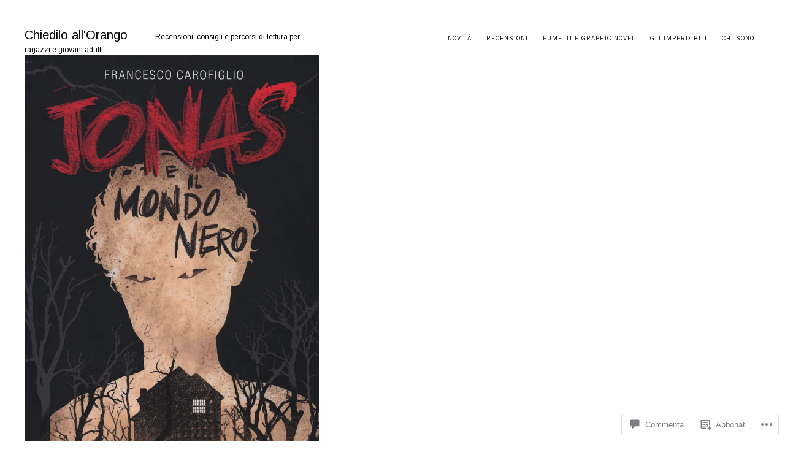

--- FILE ---
content_type: text/html; charset=UTF-8
request_url: https://chiediloallorango.wordpress.com/jonas-e-il-mondo-nero-francesco-carofiglio/
body_size: 48553
content:
<!DOCTYPE html>
<html lang="it-IT">
<head>
	<meta charset="UTF-8" />
	<meta name="viewport" content="width=device-width,initial-scale=1">
	<title>Jonas e il Mondo Nero &#8211; Francesco Carofiglio | Chiedilo all&#039;Orango</title>
	<link rel="profile" href="http://gmpg.org/xfn/11">
	<link rel="pingback" href="https://chiediloallorango.wordpress.com/xmlrpc.php">
	<!--[if lt IE 9]>
		<script src="https://s0.wp.com/wp-content/themes/premium/zuki/js/html5.js?m=1412348104i"></script>
	<![endif]-->
<script type="text/javascript">
  WebFontConfig = {"google":{"families":["Arimo:r:latin,latin-ext"]},"api_url":"https:\/\/fonts-api.wp.com\/css"};
  (function() {
    var wf = document.createElement('script');
    wf.src = '/wp-content/plugins/custom-fonts/js/webfont.js';
    wf.type = 'text/javascript';
    wf.async = 'true';
    var s = document.getElementsByTagName('script')[0];
    s.parentNode.insertBefore(wf, s);
	})();
</script><style id="jetpack-custom-fonts-css">.wf-active .rp-small-two-content p span.entry-title{font-family:"Arimo",sans-serif;font-style:normal;font-weight:400}.wf-active h1, .wf-active h2, .wf-active h3, .wf-active h4, .wf-active h5, .wf-active h6{font-family:"Arimo",sans-serif;font-weight:400;font-style:normal}.wf-active h1{font-style:normal;font-weight:400}.wf-active h2{font-style:normal;font-weight:400}.wf-active h3{font-style:normal;font-weight:400}.wf-active h4{font-style:normal;font-weight:400}.wf-active h5{font-style:normal;font-weight:400}.wf-active h6{font-style:normal;font-weight:400}.wf-active #site-header h1{font-style:normal;font-weight:400}.wf-active #site-header h2.site-description{font-family:"Arimo",sans-serif;font-weight:400;font-style:normal}.wf-active .archive-menu-wrap h3.archive-menu-title{font-style:normal;font-weight:400}.wf-active .archive-menu-wrap h3.archive-menu-title{font-style:normal;font-weight:400}.wf-active #primary h1.archive-title, .wf-active #primary h3.blog-title{font-style:normal;font-weight:400}.wf-active .entry-header h1.entry-title, .wf-active .entry-header h2.entry-title{font-family:"Arimo",sans-serif;font-weight:400;font-style:normal}.wf-active .authorbox h3.author-name{font-family:"Arimo",sans-serif;font-weight:400;font-style:normal}.wf-active .authorbox h3.author-name span{font-style:normal;font-weight:400}.wf-active #comments h3.comments-title{font-style:normal;font-weight:400}.wf-active #comments h3.comments-title span a{font-weight:400;font-style:normal}.wf-active #comments #respond h3#reply-title{font-style:normal;font-weight:400}.wf-active .page .entry-header h1.entry-title{font-style:normal;font-weight:400}.wf-active .widget h3.widget-title{font-style:normal;font-weight:400}.wf-active .rp-big-one-content h2.entry-title, .wf-active .rp-big-two-content h2.entry-title{font-family:"Arimo",sans-serif;font-style:normal;font-weight:400}.wf-active .rp-small-one-content h3.entry-title{font-style:normal;font-weight:400}.wf-active .rp-color h3.entry-title, .wf-active .rp-medium-one-content h3.entry-title{font-style:normal;font-weight:400}.wf-active .rp-medium-two-content h3.entry-title{font-style:normal;font-weight:400}.wf-active .rp-big-one-content h2.entry-title{font-weight:400;font-style:normal}.wf-active .front-content .rp-big-one-content h2.entry-title, .wf-active .front-fullwidth .rp-big-one-content h2.entry-title{font-style:normal;font-weight:400}.wf-active .rp-small-two-content p span.entry-title{font-weight:400;font-style:normal}.wf-active .default-sidebar .rp-medium-two-content h3.entry-title, .wf-active .front-sidebar .rp-medium-two-content h3.entry-title{font-style:normal;font-weight:400}.wf-active .default-sidebar .rp-big-one-content h2.entry-title, .wf-active .default-sidebar .rp-big-two-content h2.entry-title, .wf-active .front-sidebar .rp-big-one-content h2.entry-title, .wf-active .front-sidebar .rp-big-two-content h2.entry-title{font-style:normal;font-weight:400}.wf-active .front-content .rp-big-two-content .entry-header h2.entry-title, .wf-active .front-fullwidth .rp-big-two-content .entry-header h2.entry-title{font-weight:400;font-style:normal}.wf-active #colophon  h3.social-nav-title{font-family:"Arimo",sans-serif;font-weight:400;font-style:normal}.wf-active .widget_jetpack_display_posts_widget h4{font-style:normal;font-weight:400}.wf-active #primary .sharedaddy h3.sd-title, .wf-active div#jp-relatedposts h3.jp-relatedposts-headline{font-family:"Arimo",sans-serif;font-weight:400;font-style:normal}.wf-active #featured-content .rp-big-one-content h2.entry-title{font-weight:400;font-style:normal}@media screen and (min-width: 479px){.wf-active .entry-header h1.entry-title, .wf-active .entry-header h2.entry-title{font-style:normal;font-weight:400}}@media screen and (min-width: 479px){.wf-active .page .entry-header h1.entry-title{font-style:normal;font-weight:400}}@media screen and (min-width: 479px){.wf-active .front-content .rp-big-one-content h2.entry-title{font-style:normal;font-weight:400}}@media screen and (min-width: 479px){.wf-active .front-content .rp-big-two-content .entry-header h2.entry-title, .wf-active .front-fullwidth .rp-big-two-content .entry-header h2.entry-title{font-style:normal;font-weight:400}}@media screen and (min-width: 479px){.wf-active #featured-content .rp-big-one-content h2.entry-title, .wf-active front-fullwidth .rp-big-one-content h2.entry-title{font-style:normal;font-weight:400}}@media screen and (min-width: 479px){.wf-active #featured-content .rp-big-one-content h2.entry-title, .wf-active .front-fullwidth .rp-big-one-content h2.entry-title{font-style:normal;font-weight:400}}@media screen and (min-width: 479px){.wf-active .front-fullwidth .rp-big-two-content .entry-header h2.entry-title{font-style:normal;font-weight:400}}</style>
<meta name='robots' content='max-image-preview:large' />
<link rel='dns-prefetch' href='//s0.wp.com' />
<link rel='dns-prefetch' href='//widgets.wp.com' />
<link rel='dns-prefetch' href='//wordpress.com' />
<link rel='dns-prefetch' href='//fonts-api.wp.com' />
<link rel="alternate" type="application/rss+xml" title="Chiedilo all&#039;Orango &raquo; Feed" href="https://chiediloallorango.wordpress.com/feed/" />
<link rel="alternate" type="application/rss+xml" title="Chiedilo all&#039;Orango &raquo; Feed dei commenti" href="https://chiediloallorango.wordpress.com/comments/feed/" />
<link rel="alternate" type="application/rss+xml" title="Chiedilo all&#039;Orango &raquo; Jonas e il Mondo Nero &#8211; Francesco&nbsp;Carofiglio Feed dei commenti" href="https://chiediloallorango.wordpress.com/feed/?attachment_id=6493" />
	<script type="text/javascript">
		/* <![CDATA[ */
		function addLoadEvent(func) {
			var oldonload = window.onload;
			if (typeof window.onload != 'function') {
				window.onload = func;
			} else {
				window.onload = function () {
					oldonload();
					func();
				}
			}
		}
		/* ]]> */
	</script>
	<style id='wp-emoji-styles-inline-css'>

	img.wp-smiley, img.emoji {
		display: inline !important;
		border: none !important;
		box-shadow: none !important;
		height: 1em !important;
		width: 1em !important;
		margin: 0 0.07em !important;
		vertical-align: -0.1em !important;
		background: none !important;
		padding: 0 !important;
	}
/*# sourceURL=wp-emoji-styles-inline-css */
</style>
<link crossorigin='anonymous' rel='stylesheet' id='all-css-2-1' href='/wp-content/plugins/gutenberg-core/v22.2.0/build/styles/block-library/style.css?m=1764855221i&cssminify=yes' type='text/css' media='all' />
<style id='wp-block-library-inline-css'>
.has-text-align-justify {
	text-align:justify;
}
.has-text-align-justify{text-align:justify;}

/*# sourceURL=wp-block-library-inline-css */
</style><style id='global-styles-inline-css'>
:root{--wp--preset--aspect-ratio--square: 1;--wp--preset--aspect-ratio--4-3: 4/3;--wp--preset--aspect-ratio--3-4: 3/4;--wp--preset--aspect-ratio--3-2: 3/2;--wp--preset--aspect-ratio--2-3: 2/3;--wp--preset--aspect-ratio--16-9: 16/9;--wp--preset--aspect-ratio--9-16: 9/16;--wp--preset--color--black: #000000;--wp--preset--color--cyan-bluish-gray: #abb8c3;--wp--preset--color--white: #ffffff;--wp--preset--color--pale-pink: #f78da7;--wp--preset--color--vivid-red: #cf2e2e;--wp--preset--color--luminous-vivid-orange: #ff6900;--wp--preset--color--luminous-vivid-amber: #fcb900;--wp--preset--color--light-green-cyan: #7bdcb5;--wp--preset--color--vivid-green-cyan: #00d084;--wp--preset--color--pale-cyan-blue: #8ed1fc;--wp--preset--color--vivid-cyan-blue: #0693e3;--wp--preset--color--vivid-purple: #9b51e0;--wp--preset--color--text: #191919;--wp--preset--color--border: #cccccc;--wp--preset--color--background: ;--wp--preset--gradient--vivid-cyan-blue-to-vivid-purple: linear-gradient(135deg,rgb(6,147,227) 0%,rgb(155,81,224) 100%);--wp--preset--gradient--light-green-cyan-to-vivid-green-cyan: linear-gradient(135deg,rgb(122,220,180) 0%,rgb(0,208,130) 100%);--wp--preset--gradient--luminous-vivid-amber-to-luminous-vivid-orange: linear-gradient(135deg,rgb(252,185,0) 0%,rgb(255,105,0) 100%);--wp--preset--gradient--luminous-vivid-orange-to-vivid-red: linear-gradient(135deg,rgb(255,105,0) 0%,rgb(207,46,46) 100%);--wp--preset--gradient--very-light-gray-to-cyan-bluish-gray: linear-gradient(135deg,rgb(238,238,238) 0%,rgb(169,184,195) 100%);--wp--preset--gradient--cool-to-warm-spectrum: linear-gradient(135deg,rgb(74,234,220) 0%,rgb(151,120,209) 20%,rgb(207,42,186) 40%,rgb(238,44,130) 60%,rgb(251,105,98) 80%,rgb(254,248,76) 100%);--wp--preset--gradient--blush-light-purple: linear-gradient(135deg,rgb(255,206,236) 0%,rgb(152,150,240) 100%);--wp--preset--gradient--blush-bordeaux: linear-gradient(135deg,rgb(254,205,165) 0%,rgb(254,45,45) 50%,rgb(107,0,62) 100%);--wp--preset--gradient--luminous-dusk: linear-gradient(135deg,rgb(255,203,112) 0%,rgb(199,81,192) 50%,rgb(65,88,208) 100%);--wp--preset--gradient--pale-ocean: linear-gradient(135deg,rgb(255,245,203) 0%,rgb(182,227,212) 50%,rgb(51,167,181) 100%);--wp--preset--gradient--electric-grass: linear-gradient(135deg,rgb(202,248,128) 0%,rgb(113,206,126) 100%);--wp--preset--gradient--midnight: linear-gradient(135deg,rgb(2,3,129) 0%,rgb(40,116,252) 100%);--wp--preset--font-size--small: 13px;--wp--preset--font-size--medium: 20px;--wp--preset--font-size--large: 19px;--wp--preset--font-size--x-large: 42px;--wp--preset--font-size--regular: 15px;--wp--preset--font-size--larger: 24px;--wp--preset--font-family--albert-sans: 'Albert Sans', sans-serif;--wp--preset--font-family--alegreya: Alegreya, serif;--wp--preset--font-family--arvo: Arvo, serif;--wp--preset--font-family--bodoni-moda: 'Bodoni Moda', serif;--wp--preset--font-family--bricolage-grotesque: 'Bricolage Grotesque', sans-serif;--wp--preset--font-family--cabin: Cabin, sans-serif;--wp--preset--font-family--chivo: Chivo, sans-serif;--wp--preset--font-family--commissioner: Commissioner, sans-serif;--wp--preset--font-family--cormorant: Cormorant, serif;--wp--preset--font-family--courier-prime: 'Courier Prime', monospace;--wp--preset--font-family--crimson-pro: 'Crimson Pro', serif;--wp--preset--font-family--dm-mono: 'DM Mono', monospace;--wp--preset--font-family--dm-sans: 'DM Sans', sans-serif;--wp--preset--font-family--dm-serif-display: 'DM Serif Display', serif;--wp--preset--font-family--domine: Domine, serif;--wp--preset--font-family--eb-garamond: 'EB Garamond', serif;--wp--preset--font-family--epilogue: Epilogue, sans-serif;--wp--preset--font-family--fahkwang: Fahkwang, sans-serif;--wp--preset--font-family--figtree: Figtree, sans-serif;--wp--preset--font-family--fira-sans: 'Fira Sans', sans-serif;--wp--preset--font-family--fjalla-one: 'Fjalla One', sans-serif;--wp--preset--font-family--fraunces: Fraunces, serif;--wp--preset--font-family--gabarito: Gabarito, system-ui;--wp--preset--font-family--ibm-plex-mono: 'IBM Plex Mono', monospace;--wp--preset--font-family--ibm-plex-sans: 'IBM Plex Sans', sans-serif;--wp--preset--font-family--ibarra-real-nova: 'Ibarra Real Nova', serif;--wp--preset--font-family--instrument-serif: 'Instrument Serif', serif;--wp--preset--font-family--inter: Inter, sans-serif;--wp--preset--font-family--josefin-sans: 'Josefin Sans', sans-serif;--wp--preset--font-family--jost: Jost, sans-serif;--wp--preset--font-family--libre-baskerville: 'Libre Baskerville', serif;--wp--preset--font-family--libre-franklin: 'Libre Franklin', sans-serif;--wp--preset--font-family--literata: Literata, serif;--wp--preset--font-family--lora: Lora, serif;--wp--preset--font-family--merriweather: Merriweather, serif;--wp--preset--font-family--montserrat: Montserrat, sans-serif;--wp--preset--font-family--newsreader: Newsreader, serif;--wp--preset--font-family--noto-sans-mono: 'Noto Sans Mono', sans-serif;--wp--preset--font-family--nunito: Nunito, sans-serif;--wp--preset--font-family--open-sans: 'Open Sans', sans-serif;--wp--preset--font-family--overpass: Overpass, sans-serif;--wp--preset--font-family--pt-serif: 'PT Serif', serif;--wp--preset--font-family--petrona: Petrona, serif;--wp--preset--font-family--piazzolla: Piazzolla, serif;--wp--preset--font-family--playfair-display: 'Playfair Display', serif;--wp--preset--font-family--plus-jakarta-sans: 'Plus Jakarta Sans', sans-serif;--wp--preset--font-family--poppins: Poppins, sans-serif;--wp--preset--font-family--raleway: Raleway, sans-serif;--wp--preset--font-family--roboto: Roboto, sans-serif;--wp--preset--font-family--roboto-slab: 'Roboto Slab', serif;--wp--preset--font-family--rubik: Rubik, sans-serif;--wp--preset--font-family--rufina: Rufina, serif;--wp--preset--font-family--sora: Sora, sans-serif;--wp--preset--font-family--source-sans-3: 'Source Sans 3', sans-serif;--wp--preset--font-family--source-serif-4: 'Source Serif 4', serif;--wp--preset--font-family--space-mono: 'Space Mono', monospace;--wp--preset--font-family--syne: Syne, sans-serif;--wp--preset--font-family--texturina: Texturina, serif;--wp--preset--font-family--urbanist: Urbanist, sans-serif;--wp--preset--font-family--work-sans: 'Work Sans', sans-serif;--wp--preset--spacing--20: 0.44rem;--wp--preset--spacing--30: 0.67rem;--wp--preset--spacing--40: 1rem;--wp--preset--spacing--50: 1.5rem;--wp--preset--spacing--60: 2.25rem;--wp--preset--spacing--70: 3.38rem;--wp--preset--spacing--80: 5.06rem;--wp--preset--shadow--natural: 6px 6px 9px rgba(0, 0, 0, 0.2);--wp--preset--shadow--deep: 12px 12px 50px rgba(0, 0, 0, 0.4);--wp--preset--shadow--sharp: 6px 6px 0px rgba(0, 0, 0, 0.2);--wp--preset--shadow--outlined: 6px 6px 0px -3px rgb(255, 255, 255), 6px 6px rgb(0, 0, 0);--wp--preset--shadow--crisp: 6px 6px 0px rgb(0, 0, 0);}:where(.is-layout-flex){gap: 0.5em;}:where(.is-layout-grid){gap: 0.5em;}body .is-layout-flex{display: flex;}.is-layout-flex{flex-wrap: wrap;align-items: center;}.is-layout-flex > :is(*, div){margin: 0;}body .is-layout-grid{display: grid;}.is-layout-grid > :is(*, div){margin: 0;}:where(.wp-block-columns.is-layout-flex){gap: 2em;}:where(.wp-block-columns.is-layout-grid){gap: 2em;}:where(.wp-block-post-template.is-layout-flex){gap: 1.25em;}:where(.wp-block-post-template.is-layout-grid){gap: 1.25em;}.has-black-color{color: var(--wp--preset--color--black) !important;}.has-cyan-bluish-gray-color{color: var(--wp--preset--color--cyan-bluish-gray) !important;}.has-white-color{color: var(--wp--preset--color--white) !important;}.has-pale-pink-color{color: var(--wp--preset--color--pale-pink) !important;}.has-vivid-red-color{color: var(--wp--preset--color--vivid-red) !important;}.has-luminous-vivid-orange-color{color: var(--wp--preset--color--luminous-vivid-orange) !important;}.has-luminous-vivid-amber-color{color: var(--wp--preset--color--luminous-vivid-amber) !important;}.has-light-green-cyan-color{color: var(--wp--preset--color--light-green-cyan) !important;}.has-vivid-green-cyan-color{color: var(--wp--preset--color--vivid-green-cyan) !important;}.has-pale-cyan-blue-color{color: var(--wp--preset--color--pale-cyan-blue) !important;}.has-vivid-cyan-blue-color{color: var(--wp--preset--color--vivid-cyan-blue) !important;}.has-vivid-purple-color{color: var(--wp--preset--color--vivid-purple) !important;}.has-black-background-color{background-color: var(--wp--preset--color--black) !important;}.has-cyan-bluish-gray-background-color{background-color: var(--wp--preset--color--cyan-bluish-gray) !important;}.has-white-background-color{background-color: var(--wp--preset--color--white) !important;}.has-pale-pink-background-color{background-color: var(--wp--preset--color--pale-pink) !important;}.has-vivid-red-background-color{background-color: var(--wp--preset--color--vivid-red) !important;}.has-luminous-vivid-orange-background-color{background-color: var(--wp--preset--color--luminous-vivid-orange) !important;}.has-luminous-vivid-amber-background-color{background-color: var(--wp--preset--color--luminous-vivid-amber) !important;}.has-light-green-cyan-background-color{background-color: var(--wp--preset--color--light-green-cyan) !important;}.has-vivid-green-cyan-background-color{background-color: var(--wp--preset--color--vivid-green-cyan) !important;}.has-pale-cyan-blue-background-color{background-color: var(--wp--preset--color--pale-cyan-blue) !important;}.has-vivid-cyan-blue-background-color{background-color: var(--wp--preset--color--vivid-cyan-blue) !important;}.has-vivid-purple-background-color{background-color: var(--wp--preset--color--vivid-purple) !important;}.has-black-border-color{border-color: var(--wp--preset--color--black) !important;}.has-cyan-bluish-gray-border-color{border-color: var(--wp--preset--color--cyan-bluish-gray) !important;}.has-white-border-color{border-color: var(--wp--preset--color--white) !important;}.has-pale-pink-border-color{border-color: var(--wp--preset--color--pale-pink) !important;}.has-vivid-red-border-color{border-color: var(--wp--preset--color--vivid-red) !important;}.has-luminous-vivid-orange-border-color{border-color: var(--wp--preset--color--luminous-vivid-orange) !important;}.has-luminous-vivid-amber-border-color{border-color: var(--wp--preset--color--luminous-vivid-amber) !important;}.has-light-green-cyan-border-color{border-color: var(--wp--preset--color--light-green-cyan) !important;}.has-vivid-green-cyan-border-color{border-color: var(--wp--preset--color--vivid-green-cyan) !important;}.has-pale-cyan-blue-border-color{border-color: var(--wp--preset--color--pale-cyan-blue) !important;}.has-vivid-cyan-blue-border-color{border-color: var(--wp--preset--color--vivid-cyan-blue) !important;}.has-vivid-purple-border-color{border-color: var(--wp--preset--color--vivid-purple) !important;}.has-vivid-cyan-blue-to-vivid-purple-gradient-background{background: var(--wp--preset--gradient--vivid-cyan-blue-to-vivid-purple) !important;}.has-light-green-cyan-to-vivid-green-cyan-gradient-background{background: var(--wp--preset--gradient--light-green-cyan-to-vivid-green-cyan) !important;}.has-luminous-vivid-amber-to-luminous-vivid-orange-gradient-background{background: var(--wp--preset--gradient--luminous-vivid-amber-to-luminous-vivid-orange) !important;}.has-luminous-vivid-orange-to-vivid-red-gradient-background{background: var(--wp--preset--gradient--luminous-vivid-orange-to-vivid-red) !important;}.has-very-light-gray-to-cyan-bluish-gray-gradient-background{background: var(--wp--preset--gradient--very-light-gray-to-cyan-bluish-gray) !important;}.has-cool-to-warm-spectrum-gradient-background{background: var(--wp--preset--gradient--cool-to-warm-spectrum) !important;}.has-blush-light-purple-gradient-background{background: var(--wp--preset--gradient--blush-light-purple) !important;}.has-blush-bordeaux-gradient-background{background: var(--wp--preset--gradient--blush-bordeaux) !important;}.has-luminous-dusk-gradient-background{background: var(--wp--preset--gradient--luminous-dusk) !important;}.has-pale-ocean-gradient-background{background: var(--wp--preset--gradient--pale-ocean) !important;}.has-electric-grass-gradient-background{background: var(--wp--preset--gradient--electric-grass) !important;}.has-midnight-gradient-background{background: var(--wp--preset--gradient--midnight) !important;}.has-small-font-size{font-size: var(--wp--preset--font-size--small) !important;}.has-medium-font-size{font-size: var(--wp--preset--font-size--medium) !important;}.has-large-font-size{font-size: var(--wp--preset--font-size--large) !important;}.has-x-large-font-size{font-size: var(--wp--preset--font-size--x-large) !important;}.has-albert-sans-font-family{font-family: var(--wp--preset--font-family--albert-sans) !important;}.has-alegreya-font-family{font-family: var(--wp--preset--font-family--alegreya) !important;}.has-arvo-font-family{font-family: var(--wp--preset--font-family--arvo) !important;}.has-bodoni-moda-font-family{font-family: var(--wp--preset--font-family--bodoni-moda) !important;}.has-bricolage-grotesque-font-family{font-family: var(--wp--preset--font-family--bricolage-grotesque) !important;}.has-cabin-font-family{font-family: var(--wp--preset--font-family--cabin) !important;}.has-chivo-font-family{font-family: var(--wp--preset--font-family--chivo) !important;}.has-commissioner-font-family{font-family: var(--wp--preset--font-family--commissioner) !important;}.has-cormorant-font-family{font-family: var(--wp--preset--font-family--cormorant) !important;}.has-courier-prime-font-family{font-family: var(--wp--preset--font-family--courier-prime) !important;}.has-crimson-pro-font-family{font-family: var(--wp--preset--font-family--crimson-pro) !important;}.has-dm-mono-font-family{font-family: var(--wp--preset--font-family--dm-mono) !important;}.has-dm-sans-font-family{font-family: var(--wp--preset--font-family--dm-sans) !important;}.has-dm-serif-display-font-family{font-family: var(--wp--preset--font-family--dm-serif-display) !important;}.has-domine-font-family{font-family: var(--wp--preset--font-family--domine) !important;}.has-eb-garamond-font-family{font-family: var(--wp--preset--font-family--eb-garamond) !important;}.has-epilogue-font-family{font-family: var(--wp--preset--font-family--epilogue) !important;}.has-fahkwang-font-family{font-family: var(--wp--preset--font-family--fahkwang) !important;}.has-figtree-font-family{font-family: var(--wp--preset--font-family--figtree) !important;}.has-fira-sans-font-family{font-family: var(--wp--preset--font-family--fira-sans) !important;}.has-fjalla-one-font-family{font-family: var(--wp--preset--font-family--fjalla-one) !important;}.has-fraunces-font-family{font-family: var(--wp--preset--font-family--fraunces) !important;}.has-gabarito-font-family{font-family: var(--wp--preset--font-family--gabarito) !important;}.has-ibm-plex-mono-font-family{font-family: var(--wp--preset--font-family--ibm-plex-mono) !important;}.has-ibm-plex-sans-font-family{font-family: var(--wp--preset--font-family--ibm-plex-sans) !important;}.has-ibarra-real-nova-font-family{font-family: var(--wp--preset--font-family--ibarra-real-nova) !important;}.has-instrument-serif-font-family{font-family: var(--wp--preset--font-family--instrument-serif) !important;}.has-inter-font-family{font-family: var(--wp--preset--font-family--inter) !important;}.has-josefin-sans-font-family{font-family: var(--wp--preset--font-family--josefin-sans) !important;}.has-jost-font-family{font-family: var(--wp--preset--font-family--jost) !important;}.has-libre-baskerville-font-family{font-family: var(--wp--preset--font-family--libre-baskerville) !important;}.has-libre-franklin-font-family{font-family: var(--wp--preset--font-family--libre-franklin) !important;}.has-literata-font-family{font-family: var(--wp--preset--font-family--literata) !important;}.has-lora-font-family{font-family: var(--wp--preset--font-family--lora) !important;}.has-merriweather-font-family{font-family: var(--wp--preset--font-family--merriweather) !important;}.has-montserrat-font-family{font-family: var(--wp--preset--font-family--montserrat) !important;}.has-newsreader-font-family{font-family: var(--wp--preset--font-family--newsreader) !important;}.has-noto-sans-mono-font-family{font-family: var(--wp--preset--font-family--noto-sans-mono) !important;}.has-nunito-font-family{font-family: var(--wp--preset--font-family--nunito) !important;}.has-open-sans-font-family{font-family: var(--wp--preset--font-family--open-sans) !important;}.has-overpass-font-family{font-family: var(--wp--preset--font-family--overpass) !important;}.has-pt-serif-font-family{font-family: var(--wp--preset--font-family--pt-serif) !important;}.has-petrona-font-family{font-family: var(--wp--preset--font-family--petrona) !important;}.has-piazzolla-font-family{font-family: var(--wp--preset--font-family--piazzolla) !important;}.has-playfair-display-font-family{font-family: var(--wp--preset--font-family--playfair-display) !important;}.has-plus-jakarta-sans-font-family{font-family: var(--wp--preset--font-family--plus-jakarta-sans) !important;}.has-poppins-font-family{font-family: var(--wp--preset--font-family--poppins) !important;}.has-raleway-font-family{font-family: var(--wp--preset--font-family--raleway) !important;}.has-roboto-font-family{font-family: var(--wp--preset--font-family--roboto) !important;}.has-roboto-slab-font-family{font-family: var(--wp--preset--font-family--roboto-slab) !important;}.has-rubik-font-family{font-family: var(--wp--preset--font-family--rubik) !important;}.has-rufina-font-family{font-family: var(--wp--preset--font-family--rufina) !important;}.has-sora-font-family{font-family: var(--wp--preset--font-family--sora) !important;}.has-source-sans-3-font-family{font-family: var(--wp--preset--font-family--source-sans-3) !important;}.has-source-serif-4-font-family{font-family: var(--wp--preset--font-family--source-serif-4) !important;}.has-space-mono-font-family{font-family: var(--wp--preset--font-family--space-mono) !important;}.has-syne-font-family{font-family: var(--wp--preset--font-family--syne) !important;}.has-texturina-font-family{font-family: var(--wp--preset--font-family--texturina) !important;}.has-urbanist-font-family{font-family: var(--wp--preset--font-family--urbanist) !important;}.has-work-sans-font-family{font-family: var(--wp--preset--font-family--work-sans) !important;}
/*# sourceURL=global-styles-inline-css */
</style>

<style id='classic-theme-styles-inline-css'>
/*! This file is auto-generated */
.wp-block-button__link{color:#fff;background-color:#32373c;border-radius:9999px;box-shadow:none;text-decoration:none;padding:calc(.667em + 2px) calc(1.333em + 2px);font-size:1.125em}.wp-block-file__button{background:#32373c;color:#fff;text-decoration:none}
/*# sourceURL=/wp-includes/css/classic-themes.min.css */
</style>
<link crossorigin='anonymous' rel='stylesheet' id='all-css-4-1' href='/_static/??-eJx9jksOwjAMRC9EsEAtnwXiKCgfC1LqJIqd9vq4qtgAYmPJM/PsgbkYn5NgEqBmytjuMTH4XFF1KlZAE4QhWhyRNLb1zBv4jc1FGeNcqchsdFJsZOShIP/jBpRi/dOotJ5YDeCW3t5twhRyBdskkxWJ/osCrh5ci2OACavTzyoulflzX7pc6bI7Hk777tx1/fACNXxjkA==&cssminify=yes' type='text/css' media='all' />
<link rel='stylesheet' id='verbum-gutenberg-css-css' href='https://widgets.wp.com/verbum-block-editor/block-editor.css?ver=1738686361' media='all' />
<link crossorigin='anonymous' rel='stylesheet' id='all-css-6-1' href='/_static/??-eJxdjFEKhDAMRC+03eAq6o94GDdqtGmLaXHZ0xsVRPx784YZWIPpvIvoInAywaaBnEDnmVUZSzNqkod5q3kBgfORdC0XnMXtM47I+hAWZEoM/zQTTAK9xZ8RS19cDj5xX7fcZEVeVnX+qbNpA9jmOr4=&cssminify=yes' type='text/css' media='all' />
<link rel='stylesheet' id='zuki-fonts-css' href='https://fonts-api.wp.com/css?family=Libre+Baskerville%3A400%2C700%2C400italic%2C%7CKarla%3A400%2C400italic%2C700%2C700italic&#038;subset=latin%2Clatin-ext' media='all' />
<link crossorigin='anonymous' rel='stylesheet' id='all-css-8-1' href='/_static/??-eJx9jUsKAjEQRC9kbPyMgwvxKBJDG3sm6YR0B9HTG8FFRHFXD+pVwS0bl1iRFWI1OVRPLDChZuvmN4NUhhOxA4+MhZogv+PSiSyg29QrRhTIBSPVCI86E4jeA341u/eC55B8ix5aq8N/ksdkQnJWKfEHmEuwVF7qMR5W47BZj/vddpieSypeEQ==&cssminify=yes' type='text/css' media='all' />
<style id='jetpack-global-styles-frontend-style-inline-css'>
:root { --font-headings: unset; --font-base: unset; --font-headings-default: -apple-system,BlinkMacSystemFont,"Segoe UI",Roboto,Oxygen-Sans,Ubuntu,Cantarell,"Helvetica Neue",sans-serif; --font-base-default: -apple-system,BlinkMacSystemFont,"Segoe UI",Roboto,Oxygen-Sans,Ubuntu,Cantarell,"Helvetica Neue",sans-serif;}
/*# sourceURL=jetpack-global-styles-frontend-style-inline-css */
</style>
<link crossorigin='anonymous' rel='stylesheet' id='all-css-10-1' href='/wp-content/themes/h4/global.css?m=1420737423i&cssminify=yes' type='text/css' media='all' />
<script type="text/javascript" id="wpcom-actionbar-placeholder-js-extra">
/* <![CDATA[ */
var actionbardata = {"siteID":"75786436","postID":"6493","siteURL":"https://chiediloallorango.wordpress.com","xhrURL":"https://chiediloallorango.wordpress.com/wp-admin/admin-ajax.php","nonce":"f23bfaeb8e","isLoggedIn":"","statusMessage":"","subsEmailDefault":"instantly","proxyScriptUrl":"https://s0.wp.com/wp-content/js/wpcom-proxy-request.js?m=1513050504i&amp;ver=20211021","shortlink":"https://wp.me/a57ZvS-1GJ","i18n":{"followedText":"I nuovi articoli del sito saranno visibili sul tuo \u003Ca href=\"https://wordpress.com/reader\"\u003EReader\u003C/a\u003E","foldBar":"Riduci la barra","unfoldBar":"Espandi la barra","shortLinkCopied":"Shortlink copiato negli appunti."}};
//# sourceURL=wpcom-actionbar-placeholder-js-extra
/* ]]> */
</script>
<script type="text/javascript" id="jetpack-mu-wpcom-settings-js-before">
/* <![CDATA[ */
var JETPACK_MU_WPCOM_SETTINGS = {"assetsUrl":"https://s0.wp.com/wp-content/mu-plugins/jetpack-mu-wpcom-plugin/sun/jetpack_vendor/automattic/jetpack-mu-wpcom/src/build/"};
//# sourceURL=jetpack-mu-wpcom-settings-js-before
/* ]]> */
</script>
<script crossorigin='anonymous' type='text/javascript'  src='/_static/??-eJyVjc0OwjAMg1+IrgPE3wHxLFMXIKVJR5qKjaenFUzihjhZsj/b9jEYF1mB1fpkJagZJI5T49PClgzZhdxDqqG/Z5DpIw0h/4QM4UU6hW94ftMrUKkMAoSZ7DPfsPbPAUaTAvYg81O13o75YyezU4ycCn+i43K3ajfrdrs/+Be+Ulp0'></script>
<script type="text/javascript" id="rlt-proxy-js-after">
/* <![CDATA[ */
	rltInitialize( {"token":null,"iframeOrigins":["https:\/\/widgets.wp.com"]} );
//# sourceURL=rlt-proxy-js-after
/* ]]> */
</script>
<link rel="EditURI" type="application/rsd+xml" title="RSD" href="https://chiediloallorango.wordpress.com/xmlrpc.php?rsd" />
<meta name="generator" content="WordPress.com" />
<link rel="canonical" href="https://chiediloallorango.wordpress.com/jonas-e-il-mondo-nero-francesco-carofiglio/" />
<link rel='shortlink' href='https://wp.me/a57ZvS-1GJ' />
<link rel="alternate" type="application/json+oembed" href="https://public-api.wordpress.com/oembed/?format=json&amp;url=https%3A%2F%2Fchiediloallorango.wordpress.com%2Fjonas-e-il-mondo-nero-francesco-carofiglio%2F&amp;for=wpcom-auto-discovery" /><link rel="alternate" type="application/xml+oembed" href="https://public-api.wordpress.com/oembed/?format=xml&amp;url=https%3A%2F%2Fchiediloallorango.wordpress.com%2Fjonas-e-il-mondo-nero-francesco-carofiglio%2F&amp;for=wpcom-auto-discovery" />
<!-- Jetpack Open Graph Tags -->
<meta property="og:type" content="article" />
<meta property="og:title" content="Jonas e il Mondo Nero &#8211; Francesco Carofiglio" />
<meta property="og:url" content="https://chiediloallorango.wordpress.com/jonas-e-il-mondo-nero-francesco-carofiglio/" />
<meta property="og:description" content="Visita l&#039;articolo per saperne di più." />
<meta property="article:published_time" content="2018-05-24T11:11:41+00:00" />
<meta property="article:modified_time" content="2018-05-24T11:11:57+00:00" />
<meta property="og:site_name" content="Chiedilo all&#039;Orango" />
<meta property="og:image" content="https://chiediloallorango.wordpress.com/wp-content/uploads/2018/05/jonas-e-il-mondo-nero-francesco-carofiglio.jpg" />
<meta property="og:image:alt" content="Jonas e il Mondo Nero - Francesco Carofiglio" />
<meta property="og:locale" content="it_IT" />
<meta property="fb:app_id" content="249643311490" />
<meta property="article:publisher" content="https://www.facebook.com/WordPresscom" />
<meta name="twitter:text:title" content="Jonas e il Mondo Nero &#8211; Francesco&nbsp;Carofiglio" />
<meta name="twitter:image" content="https://i0.wp.com/chiediloallorango.wordpress.com/wp-content/uploads/2018/05/jonas-e-il-mondo-nero-francesco-carofiglio.jpg?fit=801%2C1200&#038;ssl=1&#038;w=640" />
<meta name="twitter:image:alt" content="Jonas e il Mondo Nero - Francesco Carofiglio" />
<meta name="twitter:card" content="summary_large_image" />
<meta name="twitter:description" content="Visita l&#039;articolo per saperne di più." />

<!-- End Jetpack Open Graph Tags -->
<link rel='openid.server' href='https://chiediloallorango.wordpress.com/?openidserver=1' />
<link rel='openid.delegate' href='https://chiediloallorango.wordpress.com/' />
<link rel="search" type="application/opensearchdescription+xml" href="https://chiediloallorango.wordpress.com/osd.xml" title="Chiedilo all&#039;Orango" />
<link rel="search" type="application/opensearchdescription+xml" href="https://s1.wp.com/opensearch.xml" title="WordPress.com" />

    <style type="text/css">

		 
	</style>
    <meta name="description" content="Recensioni, consigli e percorsi di lettura per ragazzi e giovani adulti" />
<link rel="icon" href="https://chiediloallorango.wordpress.com/wp-content/uploads/2018/02/cropped-orango.jpg?w=32" sizes="32x32" />
<link rel="icon" href="https://chiediloallorango.wordpress.com/wp-content/uploads/2018/02/cropped-orango.jpg?w=192" sizes="192x192" />
<link rel="apple-touch-icon" href="https://chiediloallorango.wordpress.com/wp-content/uploads/2018/02/cropped-orango.jpg?w=180" />
<meta name="msapplication-TileImage" content="https://chiediloallorango.wordpress.com/wp-content/uploads/2018/02/cropped-orango.jpg?w=270" />
<link crossorigin='anonymous' rel='stylesheet' id='all-css-0-3' href='/_static/??-eJydkNkKwkAMRX/IMdQF9UH8FGkzoaTNLExmKP17R1zAF9G+5Vwu50JgigaDz+QzuGKilJ69wkA5tjg+GbR4uLJH6CTgqKATR0prVF3BzwIXbBFSwDaFoiTvzitY6MssZE3filCav9FC/8S2p1x3QjQxaL00z0J/2h7vKyy2YqeYOGYOtftBa8f+Lr64c3PYb0/HZtdshhvT/Z/e&cssminify=yes' type='text/css' media='all' />
</head>

<body class="attachment wp-singular attachment-template-default single single-attachment postid-6493 attachmentid-6493 attachment-jpeg custom-background wp-embed-responsive wp-theme-premiumzuki customizer-styles-applied jetpack-reblog-enabled">

	<div id="container">

		<header id="masthead" class="cf" role="banner">

							<nav id="header-top-nav">
					<ul id="menu-header" class="menu"><li id="menu-item-6203" class="menu-item menu-item-type-taxonomy menu-item-object-category menu-item-6203"><a href="https://chiediloallorango.wordpress.com/category/cosa-ce-di-nuovo/">NOVITÀ</a></li>
<li id="menu-item-6202" class="menu-item menu-item-type-taxonomy menu-item-object-category menu-item-6202"><a href="https://chiediloallorango.wordpress.com/category/recensioni/">RECENSIONI</a></li>
<li id="menu-item-6205" class="menu-item menu-item-type-taxonomy menu-item-object-category menu-item-6205"><a href="https://chiediloallorango.wordpress.com/category/fumetti-e-graphic-novel/">FUMETTI E GRAPHIC NOVEL</a></li>
<li id="menu-item-6201" class="menu-item menu-item-type-post_type menu-item-object-page menu-item-6201"><a href="https://chiediloallorango.wordpress.com/libri-da-leggere-assolutamente/">GLI IMPERDIBILI</a></li>
<li id="menu-item-6200" class="menu-item menu-item-type-post_type menu-item-object-page menu-item-6200"><a href="https://chiediloallorango.wordpress.com/aboutme/">CHI SONO</a></li>
</ul>				</nav><!-- end #header-top -->
			
			<div id="site-header">
				<h1 class="site-title"><a href="https://chiediloallorango.wordpress.com/" title="Chiedilo all&#039;Orango">Chiedilo all&#039;Orango</a></h1>
							<h2 class="site-description">Recensioni, consigli e percorsi di lettura per ragazzi e giovani adulti</h2>
						<a href="https://chiediloallorango.wordpress.com/" class="site-logo-link" rel="home" itemprop="url"><img width="960" height="1439" src="https://chiediloallorango.wordpress.com/wp-content/uploads/2018/05/jonas-e-il-mondo-nero-francesco-carofiglio.jpg?w=960" class="site-logo attachment-zuki-logo-size" alt="" data-size="zuki-logo-size" itemprop="logo" decoding="async" data-attachment-id="6493" data-permalink="https://chiediloallorango.wordpress.com/jonas-e-il-mondo-nero-francesco-carofiglio/" data-orig-file="https://chiediloallorango.wordpress.com/wp-content/uploads/2018/05/jonas-e-il-mondo-nero-francesco-carofiglio.jpg" data-orig-size="1000,1499" data-comments-opened="1" data-image-meta="{&quot;aperture&quot;:&quot;0&quot;,&quot;credit&quot;:&quot;&quot;,&quot;camera&quot;:&quot;&quot;,&quot;caption&quot;:&quot;&quot;,&quot;created_timestamp&quot;:&quot;0&quot;,&quot;copyright&quot;:&quot;&quot;,&quot;focal_length&quot;:&quot;0&quot;,&quot;iso&quot;:&quot;0&quot;,&quot;shutter_speed&quot;:&quot;0&quot;,&quot;title&quot;:&quot;&quot;,&quot;orientation&quot;:&quot;0&quot;}" data-image-title="Jonas e il Mondo Nero &amp;#8211; Francesco Carofiglio" data-image-description="" data-image-caption="" data-medium-file="https://chiediloallorango.wordpress.com/wp-content/uploads/2018/05/jonas-e-il-mondo-nero-francesco-carofiglio.jpg?w=200" data-large-file="https://chiediloallorango.wordpress.com/wp-content/uploads/2018/05/jonas-e-il-mondo-nero-francesco-carofiglio.jpg?w=683" /></a>
			</div><!-- end #site-header -->

			<a href="#menuopen" id="mobile-menu-toggle"><span class="hide">Menu</span></a>

			<div id="mobile-menu-wrap" class="cf">
								<nav id="site-nav" class="cf">
					<ul id="menu-menu-1" class="nav-menu"><li id="menu-item-13" class="menu-item menu-item-type-custom menu-item-object-custom menu-item-home menu-item-13"><a href="https://chiediloallorango.wordpress.com/">HOME</a></li>
<li id="menu-item-573" class="menu-item menu-item-type-taxonomy menu-item-object-category menu-item-has-children menu-item-573"><a href="https://chiediloallorango.wordpress.com/category/cosa-ce-di-nuovo/">NOVITÀ</a>
<ul class="sub-menu">
	<li id="menu-item-7283" class="menu-item menu-item-type-taxonomy menu-item-object-category menu-item-7283"><a href="https://chiediloallorango.wordpress.com/category/novita-2019/">NOVITÀ 2019</a></li>
	<li id="menu-item-6045" class="menu-item menu-item-type-taxonomy menu-item-object-category menu-item-6045"><a href="https://chiediloallorango.wordpress.com/category/novita-2018/">NOVITÀ 2018</a></li>
	<li id="menu-item-2514" class="menu-item menu-item-type-taxonomy menu-item-object-category menu-item-2514"><a href="https://chiediloallorango.wordpress.com/category/novita-2017/">NOVITÀ 2017</a></li>
	<li id="menu-item-1096" class="menu-item menu-item-type-taxonomy menu-item-object-category menu-item-1096"><a href="https://chiediloallorango.wordpress.com/category/novita-2016/">NOVITÀ 2016</a></li>
	<li id="menu-item-1097" class="menu-item menu-item-type-taxonomy menu-item-object-category menu-item-1097"><a href="https://chiediloallorango.wordpress.com/category/novita-2015/">NOVITÀ 2015</a></li>
</ul>
</li>
<li id="menu-item-27" class="menu-item menu-item-type-taxonomy menu-item-object-category menu-item-has-children menu-item-27"><a href="https://chiediloallorango.wordpress.com/category/recensioni/">RECENSIONI</a>
<ul class="sub-menu">
	<li id="menu-item-3305" class="menu-item menu-item-type-taxonomy menu-item-object-category menu-item-3305"><a href="https://chiediloallorango.wordpress.com/category/bambini-e-ragazzi/">BAMBINI E RAGAZZI</a></li>
	<li id="menu-item-3304" class="menu-item menu-item-type-taxonomy menu-item-object-category menu-item-3304"><a href="https://chiediloallorango.wordpress.com/category/young-adult/">YOUNG ADULT</a></li>
	<li id="menu-item-3306" class="menu-item menu-item-type-taxonomy menu-item-object-category menu-item-3306"><a href="https://chiediloallorango.wordpress.com/category/extra/">PER CHI OSA</a></li>
</ul>
</li>
<li id="menu-item-3311" class="menu-item menu-item-type-taxonomy menu-item-object-category menu-item-3311"><a href="https://chiediloallorango.wordpress.com/category/fumetti-e-graphic-novel/">FUMETTI E GRAPHIC NOVEL</a></li>
<li id="menu-item-3247" class="menu-item menu-item-type-post_type menu-item-object-page menu-item-3247"><a href="https://chiediloallorango.wordpress.com/libri-da-leggere-assolutamente/" title="Libri da leggere">GLI IMPERDIBILI</a></li>
<li id="menu-item-3948" class="menu-item menu-item-type-post_type menu-item-object-page menu-item-3948"><a href="https://chiediloallorango.wordpress.com/aboutme/">CHI SONO</a></li>
</ul>				</nav><!-- end #site-nav -->
				<a href="#menuclose" id="mobile-menu-close"><span class="hide">Chiudi Menu</span></a>
			</div><!-- end #mobile-menu-wrap -->

			
		</header><!-- end #masthead -->

<div id="main-wrap">
	<div id="primary" class="site-content cf" role="main">
	<h3 class="blog-title">Immagini</h3>

	<article id="post-6493" class="post-6493 attachment type-attachment status-inherit hentry">

		<header class="entry-header">
			<div class="entry-meta">
				<span class="entry-date"><time class="entry-date" datetime="2018-05-24T13:11:41+02:00">24 Maggio 2018</time></span>
							</div><!-- end .entry-meta -->
			<h1 class="entry-title">Jonas e il Mondo Nero &#8211; Francesco&nbsp;Carofiglio</a></h1>
		</header><!--end .entry-header -->

		<div class="entry-wrap">
		<div class="entry-content">
			<div class="attachment">
						<a href="https://chiediloallorango.wordpress.com/wp-content/uploads/2018/05/jonas-e-il-mondo-nero-francesco-carofiglio.jpg" title="Jonas e il Mondo Nero &#8211; Francesco&nbsp;Carofiglio"><img width="787" height="1180" src="https://chiediloallorango.wordpress.com/wp-content/uploads/2018/05/jonas-e-il-mondo-nero-francesco-carofiglio.jpg?w=787" class="attachment-1180x1180 size-1180x1180" alt="Jonas e il Mondo Nero - Francesco Carofiglio" decoding="async" srcset="https://chiediloallorango.wordpress.com/wp-content/uploads/2018/05/jonas-e-il-mondo-nero-francesco-carofiglio.jpg?w=787 787w, https://chiediloallorango.wordpress.com/wp-content/uploads/2018/05/jonas-e-il-mondo-nero-francesco-carofiglio.jpg?w=100 100w, https://chiediloallorango.wordpress.com/wp-content/uploads/2018/05/jonas-e-il-mondo-nero-francesco-carofiglio.jpg?w=200 200w, https://chiediloallorango.wordpress.com/wp-content/uploads/2018/05/jonas-e-il-mondo-nero-francesco-carofiglio.jpg?w=768 768w, https://chiediloallorango.wordpress.com/wp-content/uploads/2018/05/jonas-e-il-mondo-nero-francesco-carofiglio.jpg 1000w" sizes="(max-width: 787px) 100vw, 787px" data-attachment-id="6493" data-permalink="https://chiediloallorango.wordpress.com/jonas-e-il-mondo-nero-francesco-carofiglio/" data-orig-file="https://chiediloallorango.wordpress.com/wp-content/uploads/2018/05/jonas-e-il-mondo-nero-francesco-carofiglio.jpg" data-orig-size="1000,1499" data-comments-opened="1" data-image-meta="{&quot;aperture&quot;:&quot;0&quot;,&quot;credit&quot;:&quot;&quot;,&quot;camera&quot;:&quot;&quot;,&quot;caption&quot;:&quot;&quot;,&quot;created_timestamp&quot;:&quot;0&quot;,&quot;copyright&quot;:&quot;&quot;,&quot;focal_length&quot;:&quot;0&quot;,&quot;iso&quot;:&quot;0&quot;,&quot;shutter_speed&quot;:&quot;0&quot;,&quot;title&quot;:&quot;&quot;,&quot;orientation&quot;:&quot;0&quot;}" data-image-title="Jonas e il Mondo Nero &amp;#8211; Francesco Carofiglio" data-image-description="" data-image-caption="" data-medium-file="https://chiediloallorango.wordpress.com/wp-content/uploads/2018/05/jonas-e-il-mondo-nero-francesco-carofiglio.jpg?w=200" data-large-file="https://chiediloallorango.wordpress.com/wp-content/uploads/2018/05/jonas-e-il-mondo-nero-francesco-carofiglio.jpg?w=683" /></a>

						
			</div><!-- .attachment -->
		</div><!-- .entry-content -->
	</div><!-- end .entry-wrap -->

	</article><!-- #post-6493 -->

	
	<div id="comments" class="comments-area">

	
		<div id="respond" class="comment-respond">
		<h3 id="reply-title" class="comment-reply-title">Lascia un commento <small><a rel="nofollow" id="cancel-comment-reply-link" href="/jonas-e-il-mondo-nero-francesco-carofiglio/#respond" style="display:none;">Cancella risposta</a></small></h3><form action="https://chiediloallorango.wordpress.com/wp-comments-post.php" method="post" id="commentform" class="comment-form">


<div class="comment-form__verbum transparent"></div><div class="verbum-form-meta"><input type='hidden' name='comment_post_ID' value='6493' id='comment_post_ID' />
<input type='hidden' name='comment_parent' id='comment_parent' value='0' />

			<input type="hidden" name="highlander_comment_nonce" id="highlander_comment_nonce" value="c6895cce5a" />
			<input type="hidden" name="verbum_show_subscription_modal" value="" /></div><p style="display: none;"><input type="hidden" id="akismet_comment_nonce" name="akismet_comment_nonce" value="fe15ce9cec" /></p><p style="display: none !important;" class="akismet-fields-container" data-prefix="ak_"><label>&#916;<textarea name="ak_hp_textarea" cols="45" rows="8" maxlength="100"></textarea></label><input type="hidden" id="ak_js_1" name="ak_js" value="200"/><script type="text/javascript">
/* <![CDATA[ */
document.getElementById( "ak_js_1" ).setAttribute( "value", ( new Date() ).getTime() );
/* ]]> */
</script>
</p></form>	</div><!-- #respond -->
	
	</div><!-- #comments .comments-area -->

	
</div><!-- end #primary -->

<div id="blog-sidebar" class="default-sidebar widget-area" role="complementary">
	<aside id="search-2" class="widget widget_search">
<form role="search" method="get" id="searchform" class="searchform" action="https://chiediloallorango.wordpress.com/" role="search">
	<label for="s" class="screen-reader-text"><span>Ricerca</span></label>
	<input type="text" class="search-field" name="s" id="s" placeholder="Type to search&hellip;" />
	<input type="submit" class="submit" name="submit" id="searchsubmit" value="Cerca" />
</form></aside><aside id="media_image-23" class="widget widget_media_image"><h3 class="widget-title">STO LEGGENDO</h3><style>.widget.widget_media_image { overflow: hidden; }.widget.widget_media_image img { height: auto; max-width: 100%; }</style><img width="1002" height="1502" src="https://chiediloallorango.wordpress.com/wp-content/uploads/2021/10/i-giardini-di-arid-paul-biegel.jpg?w=1002" class="image wp-image-8308  attachment-1002x1502 size-1002x1502" alt="" style="max-width: 100%; height: auto;" decoding="async" srcset="https://chiediloallorango.wordpress.com/wp-content/uploads/2021/10/i-giardini-di-arid-paul-biegel.jpg 1002w, https://chiediloallorango.wordpress.com/wp-content/uploads/2021/10/i-giardini-di-arid-paul-biegel.jpg?w=100 100w, https://chiediloallorango.wordpress.com/wp-content/uploads/2021/10/i-giardini-di-arid-paul-biegel.jpg?w=200 200w, https://chiediloallorango.wordpress.com/wp-content/uploads/2021/10/i-giardini-di-arid-paul-biegel.jpg?w=768 768w" sizes="(max-width: 1002px) 100vw, 1002px" data-attachment-id="8308" data-permalink="https://chiediloallorango.wordpress.com/i-giardini-di-arid-paul-biegel/" data-orig-file="https://chiediloallorango.wordpress.com/wp-content/uploads/2021/10/i-giardini-di-arid-paul-biegel.jpg" data-orig-size="1002,1502" data-comments-opened="1" data-image-meta="{&quot;aperture&quot;:&quot;0&quot;,&quot;credit&quot;:&quot;&quot;,&quot;camera&quot;:&quot;&quot;,&quot;caption&quot;:&quot;&quot;,&quot;created_timestamp&quot;:&quot;0&quot;,&quot;copyright&quot;:&quot;&quot;,&quot;focal_length&quot;:&quot;0&quot;,&quot;iso&quot;:&quot;0&quot;,&quot;shutter_speed&quot;:&quot;0&quot;,&quot;title&quot;:&quot;&quot;,&quot;orientation&quot;:&quot;0&quot;}" data-image-title="I giardini di Arid &amp;#8211; Paul Biegel" data-image-description="" data-image-caption="" data-medium-file="https://chiediloallorango.wordpress.com/wp-content/uploads/2021/10/i-giardini-di-arid-paul-biegel.jpg?w=200" data-large-file="https://chiediloallorango.wordpress.com/wp-content/uploads/2021/10/i-giardini-di-arid-paul-biegel.jpg?w=683" /></aside><aside id="block-5" class="widget widget_block"></aside><aside id="media_gallery-7" class="widget widget_media_gallery"><h3 class="widget-title">PROSSIME RECENSIONI</h3><div class="tiled-gallery type-square tiled-gallery-unresized" data-original-width="840" data-carousel-extra='{&quot;blog_id&quot;:75786436,&quot;permalink&quot;:&quot;https:\/\/chiediloallorango.wordpress.com\/jonas-e-il-mondo-nero-francesco-carofiglio\/&quot;,&quot;likes_blog_id&quot;:75786436}' itemscope itemtype="http://schema.org/ImageGallery" > <div class="gallery-row" style="width: 840px; height: 420px;" data-original-width="840" data-original-height="420" > <div class="gallery-group" style="width: 420px; height: 420px;" data-original-width="420" data-original-height="420" > <div class="tiled-gallery-item " itemprop="associatedMedia" itemscope itemtype="http://schema.org/ImageObject"> <a href="https://chiediloallorango.wordpress.com/il-mistero-di-poggio-ortica-francesco-ramilli/" border="0" itemprop="url"> <meta itemprop="width" content="416"> <meta itemprop="height" content="416"> <img class="" data-attachment-id="8185" data-orig-file="https://chiediloallorango.wordpress.com/wp-content/uploads/2021/06/il-mistero-di-poggio-ortica-francesco-ramilli.jpg" data-orig-size="1000,1465" data-comments-opened="1" data-image-meta="{&quot;aperture&quot;:&quot;0&quot;,&quot;credit&quot;:&quot;&quot;,&quot;camera&quot;:&quot;&quot;,&quot;caption&quot;:&quot;&quot;,&quot;created_timestamp&quot;:&quot;0&quot;,&quot;copyright&quot;:&quot;&quot;,&quot;focal_length&quot;:&quot;0&quot;,&quot;iso&quot;:&quot;0&quot;,&quot;shutter_speed&quot;:&quot;0&quot;,&quot;title&quot;:&quot;&quot;,&quot;orientation&quot;:&quot;0&quot;}" data-image-title="il-mistero-di-poggio-ortica-francesco-ramilli" data-image-description="" data-medium-file="https://chiediloallorango.wordpress.com/wp-content/uploads/2021/06/il-mistero-di-poggio-ortica-francesco-ramilli.jpg?w=205" data-large-file="https://chiediloallorango.wordpress.com/wp-content/uploads/2021/06/il-mistero-di-poggio-ortica-francesco-ramilli.jpg?w=699" src="https://i0.wp.com/chiediloallorango.wordpress.com/wp-content/uploads/2021/06/il-mistero-di-poggio-ortica-francesco-ramilli.jpg?w=416&#038;h=416&#038;crop=1&#038;ssl=1" srcset="https://i0.wp.com/chiediloallorango.wordpress.com/wp-content/uploads/2021/06/il-mistero-di-poggio-ortica-francesco-ramilli.jpg?w=416&amp;h=416&amp;crop=1&amp;ssl=1 416w, https://i0.wp.com/chiediloallorango.wordpress.com/wp-content/uploads/2021/06/il-mistero-di-poggio-ortica-francesco-ramilli.jpg?w=832&amp;h=832&amp;crop=1&amp;ssl=1 832w, https://i0.wp.com/chiediloallorango.wordpress.com/wp-content/uploads/2021/06/il-mistero-di-poggio-ortica-francesco-ramilli.jpg?w=150&amp;h=150&amp;crop=1&amp;ssl=1 150w, https://i0.wp.com/chiediloallorango.wordpress.com/wp-content/uploads/2021/06/il-mistero-di-poggio-ortica-francesco-ramilli.jpg?w=300&amp;h=300&amp;crop=1&amp;ssl=1 300w, https://i0.wp.com/chiediloallorango.wordpress.com/wp-content/uploads/2021/06/il-mistero-di-poggio-ortica-francesco-ramilli.jpg?w=768&amp;h=768&amp;crop=1&amp;ssl=1 768w" width="416" height="416" loading="lazy" data-original-width="416" data-original-height="416" itemprop="http://schema.org/image" title="il-mistero-di-poggio-ortica-francesco-ramilli" alt="il-mistero-di-poggio-ortica-francesco-ramilli" style="width: 416px; height: 416px;" /> </a> </div> </div> <div class="gallery-group" style="width: 420px; height: 420px;" data-original-width="420" data-original-height="420" > <div class="tiled-gallery-item " itemprop="associatedMedia" itemscope itemtype="http://schema.org/ImageObject"> <a href="https://chiediloallorango.wordpress.com/la-straordinaria-estate-della-famiglia-bukowski-will-gmehling/" border="0" itemprop="url"> <meta itemprop="width" content="416"> <meta itemprop="height" content="416"> <img class="" data-attachment-id="8318" data-orig-file="https://chiediloallorango.wordpress.com/wp-content/uploads/2021/10/la-straordinaria-estate-della-famiglia-bukowski-will-gmehling.jpg" data-orig-size="1000,1500" data-comments-opened="1" data-image-meta="{&quot;aperture&quot;:&quot;0&quot;,&quot;credit&quot;:&quot;&quot;,&quot;camera&quot;:&quot;&quot;,&quot;caption&quot;:&quot;&quot;,&quot;created_timestamp&quot;:&quot;0&quot;,&quot;copyright&quot;:&quot;&quot;,&quot;focal_length&quot;:&quot;0&quot;,&quot;iso&quot;:&quot;0&quot;,&quot;shutter_speed&quot;:&quot;0&quot;,&quot;title&quot;:&quot;&quot;,&quot;orientation&quot;:&quot;0&quot;}" data-image-title="La straordinaria estate della famiglia Bukowski &amp;#8211; Will Gmehling" data-image-description="" data-medium-file="https://chiediloallorango.wordpress.com/wp-content/uploads/2021/10/la-straordinaria-estate-della-famiglia-bukowski-will-gmehling.jpg?w=200" data-large-file="https://chiediloallorango.wordpress.com/wp-content/uploads/2021/10/la-straordinaria-estate-della-famiglia-bukowski-will-gmehling.jpg?w=683" src="https://i0.wp.com/chiediloallorango.wordpress.com/wp-content/uploads/2021/10/la-straordinaria-estate-della-famiglia-bukowski-will-gmehling.jpg?w=416&#038;h=416&#038;crop=1&#038;ssl=1" srcset="https://i0.wp.com/chiediloallorango.wordpress.com/wp-content/uploads/2021/10/la-straordinaria-estate-della-famiglia-bukowski-will-gmehling.jpg?w=416&amp;h=416&amp;crop=1&amp;ssl=1 416w, https://i0.wp.com/chiediloallorango.wordpress.com/wp-content/uploads/2021/10/la-straordinaria-estate-della-famiglia-bukowski-will-gmehling.jpg?w=832&amp;h=832&amp;crop=1&amp;ssl=1 832w, https://i0.wp.com/chiediloallorango.wordpress.com/wp-content/uploads/2021/10/la-straordinaria-estate-della-famiglia-bukowski-will-gmehling.jpg?w=150&amp;h=150&amp;crop=1&amp;ssl=1 150w, https://i0.wp.com/chiediloallorango.wordpress.com/wp-content/uploads/2021/10/la-straordinaria-estate-della-famiglia-bukowski-will-gmehling.jpg?w=300&amp;h=300&amp;crop=1&amp;ssl=1 300w, https://i0.wp.com/chiediloallorango.wordpress.com/wp-content/uploads/2021/10/la-straordinaria-estate-della-famiglia-bukowski-will-gmehling.jpg?w=768&amp;h=768&amp;crop=1&amp;ssl=1 768w" width="416" height="416" loading="lazy" data-original-width="416" data-original-height="416" itemprop="http://schema.org/image" title="La straordinaria estate della famiglia Bukowski - Will Gmehling" alt="La straordinaria estate della famiglia Bukowski - Will Gmehling" style="width: 416px; height: 416px;" /> </a> </div> </div> </div> <div class="gallery-row" style="width: 840px; height: 280px;" data-original-width="840" data-original-height="280" > <div class="gallery-group" style="width: 280px; height: 280px;" data-original-width="280" data-original-height="280" > <div class="tiled-gallery-item " itemprop="associatedMedia" itemscope itemtype="http://schema.org/ImageObject"> <a href="https://chiediloallorango.wordpress.com/unestate-da-morire-lois-lowry/" border="0" itemprop="url"> <meta itemprop="width" content="276"> <meta itemprop="height" content="276"> <img class="" data-attachment-id="8170" data-orig-file="https://chiediloallorango.wordpress.com/wp-content/uploads/2021/05/unestate-da-morire-lois-lowry.jpg" data-orig-size="1000,1464" data-comments-opened="1" data-image-meta="{&quot;aperture&quot;:&quot;0&quot;,&quot;credit&quot;:&quot;&quot;,&quot;camera&quot;:&quot;&quot;,&quot;caption&quot;:&quot;&quot;,&quot;created_timestamp&quot;:&quot;0&quot;,&quot;copyright&quot;:&quot;&quot;,&quot;focal_length&quot;:&quot;0&quot;,&quot;iso&quot;:&quot;0&quot;,&quot;shutter_speed&quot;:&quot;0&quot;,&quot;title&quot;:&quot;&quot;,&quot;orientation&quot;:&quot;0&quot;}" data-image-title="unestate-da-morire-lois-lowry" data-image-description="" data-medium-file="https://chiediloallorango.wordpress.com/wp-content/uploads/2021/05/unestate-da-morire-lois-lowry.jpg?w=205" data-large-file="https://chiediloallorango.wordpress.com/wp-content/uploads/2021/05/unestate-da-morire-lois-lowry.jpg?w=699" src="https://i0.wp.com/chiediloallorango.wordpress.com/wp-content/uploads/2021/05/unestate-da-morire-lois-lowry.jpg?w=276&#038;h=276&#038;crop=1&#038;ssl=1" srcset="https://i0.wp.com/chiediloallorango.wordpress.com/wp-content/uploads/2021/05/unestate-da-morire-lois-lowry.jpg?w=276&amp;h=276&amp;crop=1&amp;ssl=1 276w, https://i0.wp.com/chiediloallorango.wordpress.com/wp-content/uploads/2021/05/unestate-da-morire-lois-lowry.jpg?w=552&amp;h=552&amp;crop=1&amp;ssl=1 552w, https://i0.wp.com/chiediloallorango.wordpress.com/wp-content/uploads/2021/05/unestate-da-morire-lois-lowry.jpg?w=150&amp;h=150&amp;crop=1&amp;ssl=1 150w, https://i0.wp.com/chiediloallorango.wordpress.com/wp-content/uploads/2021/05/unestate-da-morire-lois-lowry.jpg?w=300&amp;h=300&amp;crop=1&amp;ssl=1 300w" width="276" height="276" loading="lazy" data-original-width="276" data-original-height="276" itemprop="http://schema.org/image" title="unestate-da-morire-lois-lowry" alt="unestate-da-morire-lois-lowry" style="width: 276px; height: 276px;" /> </a> </div> </div> <div class="gallery-group" style="width: 280px; height: 280px;" data-original-width="280" data-original-height="280" > <div class="tiled-gallery-item " itemprop="associatedMedia" itemscope itemtype="http://schema.org/ImageObject"> <a href="https://chiediloallorango.wordpress.com/2018/03/17/novita-libro-e-tu-splendi-giuseppe-catozzella/e-tu-splendi-giuseppe-catozzella/" border="0" itemprop="url"> <meta itemprop="width" content="276"> <meta itemprop="height" content="276"> <img class="" data-attachment-id="6350" data-orig-file="https://chiediloallorango.wordpress.com/wp-content/uploads/2018/03/e-tu-splendi-giuseppe-catozzella.jpg" data-orig-size="1000,1567" data-comments-opened="1" data-image-meta="{&quot;aperture&quot;:&quot;0&quot;,&quot;credit&quot;:&quot;&quot;,&quot;camera&quot;:&quot;&quot;,&quot;caption&quot;:&quot;&quot;,&quot;created_timestamp&quot;:&quot;0&quot;,&quot;copyright&quot;:&quot;&quot;,&quot;focal_length&quot;:&quot;0&quot;,&quot;iso&quot;:&quot;0&quot;,&quot;shutter_speed&quot;:&quot;0&quot;,&quot;title&quot;:&quot;&quot;,&quot;orientation&quot;:&quot;0&quot;}" data-image-title="E tu splendi &amp;#8211; Giuseppe Catozzella" data-image-description="&lt;p&gt;Arigliana, “cinquanta case di pietra e duecento abitanti”, è il paesino sulle montagne della Lucania dove Pietro e Nina trascorrono le vacanze con i nonni. Un torrente che non è più un torrente, un’antica torre normanna e un palazzo abbandonato sono i luoghi che accendono la fantasia dei bambini, mentre la vita di ogni giorno scorre apparentemente immutabile tra la piazza, la casa e la bottega dei nonni; intorno, una piccola comunità il cui destino è stato spezzato da zi’ Rocco, proprietario terriero senza scrupoli che ha condannato il paese alla povertà e all’arretratezza.&lt;br /&gt;Quell’estate, che per Pietro e Nina è fin dall’inizio diversa dalle altre – sono rimasti senza la mamma –, rischia di spaccare Arigliana, sconvolta dalla scoperta che dentro la torre normanna si nasconde una famiglia di stranieri. Chi sono? Cosa vogliono? Perché non se ne tornano da dove sono venuti? è l’irruzione dell’altro, che scoperchia i meccanismi del rifiuto. Dopo aver catalizzato la rabbia e la paura del paese, però, sono proprio i nuovi arrivati a innescare un cambiamento, che torna a far vibrare la speranza di un Sud in cui si mescolano sogni e tensioni.&lt;br /&gt;Un’estate memorabile, che per Pietro si trasforma in un rito di passaggio, doloroso eppure pieno di tenerezza e di allegria: è la sua stessa voce a raccontare come si superano la morte, il tradimento, l’ingiustizia e si diventa grandi conquistando il proprio fragile e ostinato splendore.&lt;br /&gt;Attraverso questa voce irriverente, scanzonata eppure saggia, Catozzella scrive un romanzo potente e felice, di ombre e di luce, tragico e divertente, semplice come le cose davvero profonde.&lt;/p&gt; " data-medium-file="https://chiediloallorango.wordpress.com/wp-content/uploads/2018/03/e-tu-splendi-giuseppe-catozzella.jpg?w=191" data-large-file="https://chiediloallorango.wordpress.com/wp-content/uploads/2018/03/e-tu-splendi-giuseppe-catozzella.jpg?w=653" src="https://i0.wp.com/chiediloallorango.wordpress.com/wp-content/uploads/2018/03/e-tu-splendi-giuseppe-catozzella.jpg?w=276&#038;h=276&#038;crop=1&#038;ssl=1" srcset="https://i0.wp.com/chiediloallorango.wordpress.com/wp-content/uploads/2018/03/e-tu-splendi-giuseppe-catozzella.jpg?w=276&amp;h=276&amp;crop=1&amp;ssl=1 276w, https://i0.wp.com/chiediloallorango.wordpress.com/wp-content/uploads/2018/03/e-tu-splendi-giuseppe-catozzella.jpg?w=552&amp;h=552&amp;crop=1&amp;ssl=1 552w, https://i0.wp.com/chiediloallorango.wordpress.com/wp-content/uploads/2018/03/e-tu-splendi-giuseppe-catozzella.jpg?w=150&amp;h=150&amp;crop=1&amp;ssl=1 150w, https://i0.wp.com/chiediloallorango.wordpress.com/wp-content/uploads/2018/03/e-tu-splendi-giuseppe-catozzella.jpg?w=300&amp;h=300&amp;crop=1&amp;ssl=1 300w" width="276" height="276" loading="lazy" data-original-width="276" data-original-height="276" itemprop="http://schema.org/image" title="E tu splendi - Giuseppe Catozzella" alt="E tu splendi - Giuseppe Catozzella" style="width: 276px; height: 276px;" /> </a> </div> </div> <div class="gallery-group" style="width: 280px; height: 280px;" data-original-width="280" data-original-height="280" > <div class="tiled-gallery-item " itemprop="associatedMedia" itemscope itemtype="http://schema.org/ImageObject"> <a href="https://chiediloallorango.wordpress.com/lockood-and-co-la-scala-urlante-jonathan-stroud/" border="0" itemprop="url"> <meta itemprop="width" content="276"> <meta itemprop="height" content="276"> <img class="" data-attachment-id="7980" data-orig-file="https://chiediloallorango.wordpress.com/wp-content/uploads/2020/04/lockood-and-co-la-scala-urlante-jonathan-stroud.jpg" data-orig-size="1677,2480" data-comments-opened="1" data-image-meta="{&quot;aperture&quot;:&quot;0&quot;,&quot;credit&quot;:&quot;&quot;,&quot;camera&quot;:&quot;&quot;,&quot;caption&quot;:&quot;&quot;,&quot;created_timestamp&quot;:&quot;0&quot;,&quot;copyright&quot;:&quot;&quot;,&quot;focal_length&quot;:&quot;0&quot;,&quot;iso&quot;:&quot;0&quot;,&quot;shutter_speed&quot;:&quot;0&quot;,&quot;title&quot;:&quot;&quot;,&quot;orientation&quot;:&quot;0&quot;}" data-image-title="Lockwood and Co &amp;#8211; La scala urlante &amp;#8211; Jonathan Stroud" data-image-description="&lt;p&gt;Da più di cinquant&amp;#8217;anni, Londra è scossa da quello che i suoi abitanti chiamano genericamente &amp;#8220;Il Problema&amp;#8221;, ovvero un&amp;#8217;epidemia di fantasmi che ha infestato tutta l&amp;#8217;Inghilterra. Gli unici a poter vedere, sentire e combattere gli spiriti maligni sono i ragazzini, arruolati nelle numerose agenzie di acchiappafantasmi. Armati di spade d&amp;#8217;argento, bombe di sale, limatura di ferro e Fuoco Greco, questi ghostbuster bambini devono affrontare le più terribili infestazioni.&lt;br /&gt;Ed è proprio alla ricerca di un lavoro che Lucy Carlyle, una giovane e talentuosa agente, si reca nella capitale, ma finisce per essere assunta dall&amp;#8217;agenzia più piccola e sgangherata di tutte. Nonostante la guida dell&amp;#8217;affascinante e carismatico Anthony, la Lockwood &amp;amp; Co. è sull&amp;#8217;orlo del fallimento. Per salvarla c&amp;#8217;è solo una possibilità, accettare un incarico molto speciale. Peccato che preveda di trascorrere la notte nella casa più infestata d&amp;#8217;Inghilterra e nessuna garanzia di uscirne vivi&amp;#8230;&lt;br /&gt;Dopo la fortunatissima saga di Bartimeus, Jonathan Stroud continua a incantarci con una nuova serie da brivido, piena di suspense, ironia e fantasmi terrificanti&amp;#8230; Ambientato in una città brulicante di spettri, La Scala Urlante vi catturerà, vi divertirà, e vi farà tremare. Le vostre notti non saranno più le stesse!&lt;/p&gt; " data-medium-file="https://chiediloallorango.wordpress.com/wp-content/uploads/2020/04/lockood-and-co-la-scala-urlante-jonathan-stroud.jpg?w=203" data-large-file="https://chiediloallorango.wordpress.com/wp-content/uploads/2020/04/lockood-and-co-la-scala-urlante-jonathan-stroud.jpg?w=692" src="https://i0.wp.com/chiediloallorango.wordpress.com/wp-content/uploads/2020/04/lockood-and-co-la-scala-urlante-jonathan-stroud.jpg?w=276&#038;h=276&#038;crop=1&#038;ssl=1" srcset="https://i0.wp.com/chiediloallorango.wordpress.com/wp-content/uploads/2020/04/lockood-and-co-la-scala-urlante-jonathan-stroud.jpg?w=276&amp;h=276&amp;crop=1&amp;ssl=1 276w, https://i0.wp.com/chiediloallorango.wordpress.com/wp-content/uploads/2020/04/lockood-and-co-la-scala-urlante-jonathan-stroud.jpg?w=552&amp;h=552&amp;crop=1&amp;ssl=1 552w, https://i0.wp.com/chiediloallorango.wordpress.com/wp-content/uploads/2020/04/lockood-and-co-la-scala-urlante-jonathan-stroud.jpg?w=150&amp;h=150&amp;crop=1&amp;ssl=1 150w, https://i0.wp.com/chiediloallorango.wordpress.com/wp-content/uploads/2020/04/lockood-and-co-la-scala-urlante-jonathan-stroud.jpg?w=300&amp;h=300&amp;crop=1&amp;ssl=1 300w" width="276" height="276" loading="lazy" data-original-width="276" data-original-height="276" itemprop="http://schema.org/image" title="Lockwood and Co - La scala urlante - Jonathan Stroud" alt="Lockwood and Co - La scala urlante - Jonathan Stroud" style="width: 276px; height: 276px;" /> </a> </div> </div> </div> </div></aside><aside id="media_gallery-3" class="widget widget_media_gallery"><h3 class="widget-title">PROSSIME LETTURE</h3><div class="tiled-gallery type-square tiled-gallery-unresized" data-original-width="840" data-carousel-extra='{&quot;blog_id&quot;:75786436,&quot;permalink&quot;:&quot;https:\/\/chiediloallorango.wordpress.com\/jonas-e-il-mondo-nero-francesco-carofiglio\/&quot;,&quot;likes_blog_id&quot;:75786436}' itemscope itemtype="http://schema.org/ImageGallery" > <div class="gallery-row" style="width: 840px; height: 420px;" data-original-width="840" data-original-height="420" > <div class="gallery-group" style="width: 420px; height: 420px;" data-original-width="420" data-original-height="420" > <div class="tiled-gallery-item " itemprop="associatedMedia" itemscope itemtype="http://schema.org/ImageObject"> <a href="https://chiediloallorango.wordpress.com/le-scarpe-magiche-del-mio-amico-percy-ulf-stark/" border="0" itemprop="url"> <meta itemprop="width" content="416"> <meta itemprop="height" content="416"> <img class="" data-attachment-id="8323" data-orig-file="https://chiediloallorango.wordpress.com/wp-content/uploads/2021/10/le-scarpe-magiche-del-mio-amico-percy-ulf-stark.jpg" data-orig-size="1000,1527" data-comments-opened="1" data-image-meta="{&quot;aperture&quot;:&quot;0&quot;,&quot;credit&quot;:&quot;&quot;,&quot;camera&quot;:&quot;&quot;,&quot;caption&quot;:&quot;&quot;,&quot;created_timestamp&quot;:&quot;0&quot;,&quot;copyright&quot;:&quot;&quot;,&quot;focal_length&quot;:&quot;0&quot;,&quot;iso&quot;:&quot;0&quot;,&quot;shutter_speed&quot;:&quot;0&quot;,&quot;title&quot;:&quot;&quot;,&quot;orientation&quot;:&quot;0&quot;}" data-image-title="Le scarpe magiche del mio amico Percy &amp;#8211; Ulf Stark" data-image-description="" data-medium-file="https://chiediloallorango.wordpress.com/wp-content/uploads/2021/10/le-scarpe-magiche-del-mio-amico-percy-ulf-stark.jpg?w=196" data-large-file="https://chiediloallorango.wordpress.com/wp-content/uploads/2021/10/le-scarpe-magiche-del-mio-amico-percy-ulf-stark.jpg?w=671" src="https://i0.wp.com/chiediloallorango.wordpress.com/wp-content/uploads/2021/10/le-scarpe-magiche-del-mio-amico-percy-ulf-stark.jpg?w=416&#038;h=416&#038;crop=1&#038;ssl=1" srcset="https://i0.wp.com/chiediloallorango.wordpress.com/wp-content/uploads/2021/10/le-scarpe-magiche-del-mio-amico-percy-ulf-stark.jpg?w=416&amp;h=416&amp;crop=1&amp;ssl=1 416w, https://i0.wp.com/chiediloallorango.wordpress.com/wp-content/uploads/2021/10/le-scarpe-magiche-del-mio-amico-percy-ulf-stark.jpg?w=832&amp;h=832&amp;crop=1&amp;ssl=1 832w, https://i0.wp.com/chiediloallorango.wordpress.com/wp-content/uploads/2021/10/le-scarpe-magiche-del-mio-amico-percy-ulf-stark.jpg?w=150&amp;h=150&amp;crop=1&amp;ssl=1 150w, https://i0.wp.com/chiediloallorango.wordpress.com/wp-content/uploads/2021/10/le-scarpe-magiche-del-mio-amico-percy-ulf-stark.jpg?w=300&amp;h=300&amp;crop=1&amp;ssl=1 300w, https://i0.wp.com/chiediloallorango.wordpress.com/wp-content/uploads/2021/10/le-scarpe-magiche-del-mio-amico-percy-ulf-stark.jpg?w=768&amp;h=768&amp;crop=1&amp;ssl=1 768w" width="416" height="416" loading="lazy" data-original-width="416" data-original-height="416" itemprop="http://schema.org/image" title="Le scarpe magiche del mio amico Percy - Ulf Stark" alt="Le scarpe magiche del mio amico Percy - Ulf Stark" style="width: 416px; height: 416px;" /> </a> </div> </div> <div class="gallery-group" style="width: 420px; height: 420px;" data-original-width="420" data-original-height="420" > <div class="tiled-gallery-item " itemprop="associatedMedia" itemscope itemtype="http://schema.org/ImageObject"> <a href="https://chiediloallorango.wordpress.com/la-leggenda-di-scarlett-e-browne-jonathan-stroud/" border="0" itemprop="url"> <meta itemprop="width" content="416"> <meta itemprop="height" content="416"> <img class="" data-attachment-id="8320" data-orig-file="https://chiediloallorango.wordpress.com/wp-content/uploads/2021/10/la-leggenda-di-scarlett-e-browne-jonathan-stroud.jpg" data-orig-size="1000,1537" data-comments-opened="1" data-image-meta="{&quot;aperture&quot;:&quot;0&quot;,&quot;credit&quot;:&quot;&quot;,&quot;camera&quot;:&quot;&quot;,&quot;caption&quot;:&quot;&quot;,&quot;created_timestamp&quot;:&quot;0&quot;,&quot;copyright&quot;:&quot;&quot;,&quot;focal_length&quot;:&quot;0&quot;,&quot;iso&quot;:&quot;0&quot;,&quot;shutter_speed&quot;:&quot;0&quot;,&quot;title&quot;:&quot;&quot;,&quot;orientation&quot;:&quot;0&quot;}" data-image-title="La leggenda di Scarlett e Browne &amp;#8211; Jonathan Stroud" data-image-description="" data-medium-file="https://chiediloallorango.wordpress.com/wp-content/uploads/2021/10/la-leggenda-di-scarlett-e-browne-jonathan-stroud.jpg?w=195" data-large-file="https://chiediloallorango.wordpress.com/wp-content/uploads/2021/10/la-leggenda-di-scarlett-e-browne-jonathan-stroud.jpg?w=666" src="https://i0.wp.com/chiediloallorango.wordpress.com/wp-content/uploads/2021/10/la-leggenda-di-scarlett-e-browne-jonathan-stroud.jpg?w=416&#038;h=416&#038;crop=1&#038;ssl=1" srcset="https://i0.wp.com/chiediloallorango.wordpress.com/wp-content/uploads/2021/10/la-leggenda-di-scarlett-e-browne-jonathan-stroud.jpg?w=416&amp;h=416&amp;crop=1&amp;ssl=1 416w, https://i0.wp.com/chiediloallorango.wordpress.com/wp-content/uploads/2021/10/la-leggenda-di-scarlett-e-browne-jonathan-stroud.jpg?w=832&amp;h=832&amp;crop=1&amp;ssl=1 832w, https://i0.wp.com/chiediloallorango.wordpress.com/wp-content/uploads/2021/10/la-leggenda-di-scarlett-e-browne-jonathan-stroud.jpg?w=150&amp;h=150&amp;crop=1&amp;ssl=1 150w, https://i0.wp.com/chiediloallorango.wordpress.com/wp-content/uploads/2021/10/la-leggenda-di-scarlett-e-browne-jonathan-stroud.jpg?w=300&amp;h=300&amp;crop=1&amp;ssl=1 300w, https://i0.wp.com/chiediloallorango.wordpress.com/wp-content/uploads/2021/10/la-leggenda-di-scarlett-e-browne-jonathan-stroud.jpg?w=768&amp;h=768&amp;crop=1&amp;ssl=1 768w" width="416" height="416" loading="lazy" data-original-width="416" data-original-height="416" itemprop="http://schema.org/image" title="La leggenda di Scarlett e Browne - Jonathan Stroud" alt="La leggenda di Scarlett e Browne - Jonathan Stroud" style="width: 416px; height: 416px;" /> </a> </div> </div> </div> <div class="gallery-row" style="width: 840px; height: 280px;" data-original-width="840" data-original-height="280" > <div class="gallery-group" style="width: 280px; height: 280px;" data-original-width="280" data-original-height="280" > <div class="tiled-gallery-item " itemprop="associatedMedia" itemscope itemtype="http://schema.org/ImageObject"> <a href="https://chiediloallorango.wordpress.com/aspettando-il-vento-oskar-kroon/" border="0" itemprop="url"> <meta itemprop="width" content="276"> <meta itemprop="height" content="276"> <img class="" data-attachment-id="8322" data-orig-file="https://chiediloallorango.wordpress.com/wp-content/uploads/2021/10/aspettando-il-vento-oskar-kroon.jpg" data-orig-size="1002,1539" data-comments-opened="1" data-image-meta="{&quot;aperture&quot;:&quot;0&quot;,&quot;credit&quot;:&quot;&quot;,&quot;camera&quot;:&quot;&quot;,&quot;caption&quot;:&quot;&quot;,&quot;created_timestamp&quot;:&quot;0&quot;,&quot;copyright&quot;:&quot;&quot;,&quot;focal_length&quot;:&quot;0&quot;,&quot;iso&quot;:&quot;0&quot;,&quot;shutter_speed&quot;:&quot;0&quot;,&quot;title&quot;:&quot;&quot;,&quot;orientation&quot;:&quot;0&quot;}" data-image-title="Aspettando il vento &amp;#8211; Oskar Kroon" data-image-description="" data-medium-file="https://chiediloallorango.wordpress.com/wp-content/uploads/2021/10/aspettando-il-vento-oskar-kroon.jpg?w=195" data-large-file="https://chiediloallorango.wordpress.com/wp-content/uploads/2021/10/aspettando-il-vento-oskar-kroon.jpg?w=667" src="https://i0.wp.com/chiediloallorango.wordpress.com/wp-content/uploads/2021/10/aspettando-il-vento-oskar-kroon.jpg?w=276&#038;h=276&#038;crop=1&#038;ssl=1" srcset="https://i0.wp.com/chiediloallorango.wordpress.com/wp-content/uploads/2021/10/aspettando-il-vento-oskar-kroon.jpg?w=276&amp;h=276&amp;crop=1&amp;ssl=1 276w, https://i0.wp.com/chiediloallorango.wordpress.com/wp-content/uploads/2021/10/aspettando-il-vento-oskar-kroon.jpg?w=552&amp;h=552&amp;crop=1&amp;ssl=1 552w, https://i0.wp.com/chiediloallorango.wordpress.com/wp-content/uploads/2021/10/aspettando-il-vento-oskar-kroon.jpg?w=150&amp;h=150&amp;crop=1&amp;ssl=1 150w, https://i0.wp.com/chiediloallorango.wordpress.com/wp-content/uploads/2021/10/aspettando-il-vento-oskar-kroon.jpg?w=300&amp;h=300&amp;crop=1&amp;ssl=1 300w" width="276" height="276" loading="lazy" data-original-width="276" data-original-height="276" itemprop="http://schema.org/image" title="Aspettando il vento - Oskar Kroon" alt="Aspettando il vento - Oskar Kroon" style="width: 276px; height: 276px;" /> </a> </div> </div> <div class="gallery-group" style="width: 280px; height: 280px;" data-original-width="280" data-original-height="280" > <div class="tiled-gallery-item " itemprop="associatedMedia" itemscope itemtype="http://schema.org/ImageObject"> <a href="https://chiediloallorango.wordpress.com/lultima-dairne-katherine-applegate/" border="0" itemprop="url"> <meta itemprop="width" content="276"> <meta itemprop="height" content="276"> <img class="" data-attachment-id="8296" data-orig-file="https://chiediloallorango.wordpress.com/wp-content/uploads/2021/10/lultima-dairne-katherine-applegate.jpg" data-orig-size="1000,1499" data-comments-opened="1" data-image-meta="{&quot;aperture&quot;:&quot;0&quot;,&quot;credit&quot;:&quot;&quot;,&quot;camera&quot;:&quot;&quot;,&quot;caption&quot;:&quot;&quot;,&quot;created_timestamp&quot;:&quot;0&quot;,&quot;copyright&quot;:&quot;&quot;,&quot;focal_length&quot;:&quot;0&quot;,&quot;iso&quot;:&quot;0&quot;,&quot;shutter_speed&quot;:&quot;0&quot;,&quot;title&quot;:&quot;&quot;,&quot;orientation&quot;:&quot;0&quot;}" data-image-title="lultima-dairne-katherine-applegate" data-image-description="" data-medium-file="https://chiediloallorango.wordpress.com/wp-content/uploads/2021/10/lultima-dairne-katherine-applegate.jpg?w=200" data-large-file="https://chiediloallorango.wordpress.com/wp-content/uploads/2021/10/lultima-dairne-katherine-applegate.jpg?w=683" src="https://i0.wp.com/chiediloallorango.wordpress.com/wp-content/uploads/2021/10/lultima-dairne-katherine-applegate.jpg?w=276&#038;h=276&#038;crop=1&#038;ssl=1" srcset="https://i0.wp.com/chiediloallorango.wordpress.com/wp-content/uploads/2021/10/lultima-dairne-katherine-applegate.jpg?w=276&amp;h=276&amp;crop=1&amp;ssl=1 276w, https://i0.wp.com/chiediloallorango.wordpress.com/wp-content/uploads/2021/10/lultima-dairne-katherine-applegate.jpg?w=552&amp;h=552&amp;crop=1&amp;ssl=1 552w, https://i0.wp.com/chiediloallorango.wordpress.com/wp-content/uploads/2021/10/lultima-dairne-katherine-applegate.jpg?w=150&amp;h=150&amp;crop=1&amp;ssl=1 150w, https://i0.wp.com/chiediloallorango.wordpress.com/wp-content/uploads/2021/10/lultima-dairne-katherine-applegate.jpg?w=300&amp;h=300&amp;crop=1&amp;ssl=1 300w" width="276" height="276" loading="lazy" data-original-width="276" data-original-height="276" itemprop="http://schema.org/image" title="lultima-dairne-katherine-applegate" alt="lultima-dairne-katherine-applegate" style="width: 276px; height: 276px;" /> </a> </div> </div> <div class="gallery-group" style="width: 280px; height: 280px;" data-original-width="280" data-original-height="280" > <div class="tiled-gallery-item " itemprop="associatedMedia" itemscope itemtype="http://schema.org/ImageObject"> <a href="https://chiediloallorango.wordpress.com/lintrepida-tiffany-e-i-piccoli-uomini-liberi-jonathan-stroud/" border="0" itemprop="url"> <meta itemprop="width" content="276"> <meta itemprop="height" content="276"> <img class="" data-attachment-id="8321" data-orig-file="https://chiediloallorango.wordpress.com/wp-content/uploads/2021/10/lintrepida-tiffany-e-i-piccoli-uomini-liberi-jonathan-stroud.jpg" data-orig-size="1000,1472" data-comments-opened="1" data-image-meta="{&quot;aperture&quot;:&quot;0&quot;,&quot;credit&quot;:&quot;&quot;,&quot;camera&quot;:&quot;&quot;,&quot;caption&quot;:&quot;&quot;,&quot;created_timestamp&quot;:&quot;0&quot;,&quot;copyright&quot;:&quot;&quot;,&quot;focal_length&quot;:&quot;0&quot;,&quot;iso&quot;:&quot;0&quot;,&quot;shutter_speed&quot;:&quot;0&quot;,&quot;title&quot;:&quot;&quot;,&quot;orientation&quot;:&quot;1&quot;}" data-image-title="L&amp;#8217;intrepida Tiffany e i Piccoli Uomini Liberi &amp;#8211; Jonathan Stroud" data-image-description="" data-medium-file="https://chiediloallorango.wordpress.com/wp-content/uploads/2021/10/lintrepida-tiffany-e-i-piccoli-uomini-liberi-jonathan-stroud.jpg?w=204" data-large-file="https://chiediloallorango.wordpress.com/wp-content/uploads/2021/10/lintrepida-tiffany-e-i-piccoli-uomini-liberi-jonathan-stroud.jpg?w=696" src="https://i0.wp.com/chiediloallorango.wordpress.com/wp-content/uploads/2021/10/lintrepida-tiffany-e-i-piccoli-uomini-liberi-jonathan-stroud.jpg?w=276&#038;h=276&#038;crop=1&#038;ssl=1" srcset="https://i0.wp.com/chiediloallorango.wordpress.com/wp-content/uploads/2021/10/lintrepida-tiffany-e-i-piccoli-uomini-liberi-jonathan-stroud.jpg?w=276&amp;h=276&amp;crop=1&amp;ssl=1 276w, https://i0.wp.com/chiediloallorango.wordpress.com/wp-content/uploads/2021/10/lintrepida-tiffany-e-i-piccoli-uomini-liberi-jonathan-stroud.jpg?w=552&amp;h=552&amp;crop=1&amp;ssl=1 552w, https://i0.wp.com/chiediloallorango.wordpress.com/wp-content/uploads/2021/10/lintrepida-tiffany-e-i-piccoli-uomini-liberi-jonathan-stroud.jpg?w=150&amp;h=150&amp;crop=1&amp;ssl=1 150w, https://i0.wp.com/chiediloallorango.wordpress.com/wp-content/uploads/2021/10/lintrepida-tiffany-e-i-piccoli-uomini-liberi-jonathan-stroud.jpg?w=300&amp;h=300&amp;crop=1&amp;ssl=1 300w" width="276" height="276" loading="lazy" data-original-width="276" data-original-height="276" itemprop="http://schema.org/image" title="L&#039;intrepida Tiffany e i Piccoli Uomini Liberi - Jonathan Stroud" alt="L&#039;intrepida Tiffany e i Piccoli Uomini Liberi - Jonathan Stroud" style="width: 276px; height: 276px;" /> </a> </div> </div> </div> </div></aside><aside id="media_image-7" class="widget widget_media_image"><style>.widget.widget_media_image { overflow: hidden; }.widget.widget_media_image img { height: auto; max-width: 100%; }</style><a href="https://bookavenuekids.blogspot.it"><img width="627" height="902" src="https://chiediloallorango.wordpress.com/wp-content/uploads/2017/09/piccoli-lettori-crescono-book-avenue-kids1.jpg?w=627" class="image wp-image-5064  attachment-627x902 size-627x902" alt="Piccoli lettori crescono - Book Avenue KIDS" style="max-width: 100%; height: auto;" decoding="async" srcset="https://chiediloallorango.wordpress.com/wp-content/uploads/2017/09/piccoli-lettori-crescono-book-avenue-kids1.jpg 627w, https://chiediloallorango.wordpress.com/wp-content/uploads/2017/09/piccoli-lettori-crescono-book-avenue-kids1.jpg?w=104 104w, https://chiediloallorango.wordpress.com/wp-content/uploads/2017/09/piccoli-lettori-crescono-book-avenue-kids1.jpg?w=209 209w" sizes="(max-width: 627px) 100vw, 627px" data-attachment-id="5064" data-permalink="https://chiediloallorango.wordpress.com/piccoli-lettori-crescono-book-avenue-kids-2/" data-orig-file="https://chiediloallorango.wordpress.com/wp-content/uploads/2017/09/piccoli-lettori-crescono-book-avenue-kids1.jpg" data-orig-size="627,902" data-comments-opened="1" data-image-meta="{&quot;aperture&quot;:&quot;0&quot;,&quot;credit&quot;:&quot;&quot;,&quot;camera&quot;:&quot;&quot;,&quot;caption&quot;:&quot;&quot;,&quot;created_timestamp&quot;:&quot;0&quot;,&quot;copyright&quot;:&quot;&quot;,&quot;focal_length&quot;:&quot;0&quot;,&quot;iso&quot;:&quot;0&quot;,&quot;shutter_speed&quot;:&quot;0&quot;,&quot;title&quot;:&quot;&quot;,&quot;orientation&quot;:&quot;0&quot;}" data-image-title="Piccoli lettori crescono &amp;#8211; Book Avenue KIDS" data-image-description="" data-image-caption="" data-medium-file="https://chiediloallorango.wordpress.com/wp-content/uploads/2017/09/piccoli-lettori-crescono-book-avenue-kids1.jpg?w=209" data-large-file="https://chiediloallorango.wordpress.com/wp-content/uploads/2017/09/piccoli-lettori-crescono-book-avenue-kids1.jpg?w=627" /></a></aside><aside id="top-posts-3" class="widget widget_top-posts"><h3 class="widget-title">Post del momento</h3><ul class='widgets-list-layout no-grav'>
<li><a href="https://chiediloallorango.wordpress.com/" title="Front" class="bump-view" data-bump-view="tp"><img loading="lazy" width="40" height="40" src="https://i0.wp.com/chiediloallorango.wordpress.com/wp-content/uploads/2018/02/cropped-orango.jpg?resize=40%2C40&#038;ssl=1" srcset="https://i0.wp.com/chiediloallorango.wordpress.com/wp-content/uploads/2018/02/cropped-orango.jpg?resize=40%2C40&amp;ssl=1 1x" alt="Front" data-pin-nopin="true" class="widgets-list-layout-blavatar" /></a><div class="widgets-list-layout-links">
								<a href="https://chiediloallorango.wordpress.com/" title="Front" class="bump-view" data-bump-view="tp">Front</a>
							</div>
							</li><li><a href="https://chiediloallorango.wordpress.com/libri-da-leggere-assolutamente/" title="Gli imperdibili: i libri da leggere assolutamente" class="bump-view" data-bump-view="tp"><img loading="lazy" width="40" height="40" src="https://i0.wp.com/chiediloallorango.wordpress.com/wp-content/uploads/2016/06/sette_minuti_dopo_la_mezzanotte_2.jpg?resize=40%2C40&#038;ssl=1" srcset="https://i0.wp.com/chiediloallorango.wordpress.com/wp-content/uploads/2016/06/sette_minuti_dopo_la_mezzanotte_2.jpg?resize=40%2C40&amp;ssl=1 1x, https://i0.wp.com/chiediloallorango.wordpress.com/wp-content/uploads/2016/06/sette_minuti_dopo_la_mezzanotte_2.jpg?resize=60%2C60&amp;ssl=1 1.5x, https://i0.wp.com/chiediloallorango.wordpress.com/wp-content/uploads/2016/06/sette_minuti_dopo_la_mezzanotte_2.jpg?resize=80%2C80&amp;ssl=1 2x, https://i0.wp.com/chiediloallorango.wordpress.com/wp-content/uploads/2016/06/sette_minuti_dopo_la_mezzanotte_2.jpg?resize=120%2C120&amp;ssl=1 3x, https://i0.wp.com/chiediloallorango.wordpress.com/wp-content/uploads/2016/06/sette_minuti_dopo_la_mezzanotte_2.jpg?resize=160%2C160&amp;ssl=1 4x" alt="Gli imperdibili: i libri da leggere assolutamente" data-pin-nopin="true" class="widgets-list-layout-blavatar" /></a><div class="widgets-list-layout-links">
								<a href="https://chiediloallorango.wordpress.com/libri-da-leggere-assolutamente/" title="Gli imperdibili: i libri da leggere assolutamente" class="bump-view" data-bump-view="tp">Gli imperdibili: i libri da leggere assolutamente</a>
							</div>
							</li><li><a href="https://chiediloallorango.wordpress.com/2019/02/12/recensione-fai-la-prima-mossa-erin-entrada-kelly/" title="Recensione: Fai la prima mossa" class="bump-view" data-bump-view="tp"><img loading="lazy" width="40" height="40" src="https://i0.wp.com/chiediloallorango.wordpress.com/wp-content/uploads/2019/02/fai-la-prima-mossa-graphic-review.jpg?fit=1200%2C800&#038;ssl=1&#038;resize=40%2C40" srcset="https://i0.wp.com/chiediloallorango.wordpress.com/wp-content/uploads/2019/02/fai-la-prima-mossa-graphic-review.jpg?fit=1200%2C800&amp;ssl=1&amp;resize=40%2C40 1x, https://i0.wp.com/chiediloallorango.wordpress.com/wp-content/uploads/2019/02/fai-la-prima-mossa-graphic-review.jpg?fit=1200%2C800&amp;ssl=1&amp;resize=60%2C60 1.5x, https://i0.wp.com/chiediloallorango.wordpress.com/wp-content/uploads/2019/02/fai-la-prima-mossa-graphic-review.jpg?fit=1200%2C800&amp;ssl=1&amp;resize=80%2C80 2x, https://i0.wp.com/chiediloallorango.wordpress.com/wp-content/uploads/2019/02/fai-la-prima-mossa-graphic-review.jpg?fit=1200%2C800&amp;ssl=1&amp;resize=120%2C120 3x, https://i0.wp.com/chiediloallorango.wordpress.com/wp-content/uploads/2019/02/fai-la-prima-mossa-graphic-review.jpg?fit=1200%2C800&amp;ssl=1&amp;resize=160%2C160 4x" alt="Recensione: Fai la prima mossa" data-pin-nopin="true" class="widgets-list-layout-blavatar" /></a><div class="widgets-list-layout-links">
								<a href="https://chiediloallorango.wordpress.com/2019/02/12/recensione-fai-la-prima-mossa-erin-entrada-kelly/" title="Recensione: Fai la prima mossa" class="bump-view" data-bump-view="tp">Recensione: Fai la prima mossa</a>
							</div>
							</li><li><a href="https://chiediloallorango.wordpress.com/2019/11/06/nome-in-codice-mac-b-in-missione-per-la-regina-recensione-libro-mac-barnett/" title="Nome in codice Mac B. In missione per la regina - Recensione" class="bump-view" data-bump-view="tp"><img loading="lazy" width="40" height="40" src="https://i0.wp.com/chiediloallorango.wordpress.com/wp-content/uploads/2019/11/nome-in-codice-mac-b.-in-missione-per-la-regina-graphic-review.jpg?fit=1200%2C800&#038;ssl=1&#038;resize=40%2C40" srcset="https://i0.wp.com/chiediloallorango.wordpress.com/wp-content/uploads/2019/11/nome-in-codice-mac-b.-in-missione-per-la-regina-graphic-review.jpg?fit=1200%2C800&amp;ssl=1&amp;resize=40%2C40 1x, https://i0.wp.com/chiediloallorango.wordpress.com/wp-content/uploads/2019/11/nome-in-codice-mac-b.-in-missione-per-la-regina-graphic-review.jpg?fit=1200%2C800&amp;ssl=1&amp;resize=60%2C60 1.5x, https://i0.wp.com/chiediloallorango.wordpress.com/wp-content/uploads/2019/11/nome-in-codice-mac-b.-in-missione-per-la-regina-graphic-review.jpg?fit=1200%2C800&amp;ssl=1&amp;resize=80%2C80 2x, https://i0.wp.com/chiediloallorango.wordpress.com/wp-content/uploads/2019/11/nome-in-codice-mac-b.-in-missione-per-la-regina-graphic-review.jpg?fit=1200%2C800&amp;ssl=1&amp;resize=120%2C120 3x, https://i0.wp.com/chiediloallorango.wordpress.com/wp-content/uploads/2019/11/nome-in-codice-mac-b.-in-missione-per-la-regina-graphic-review.jpg?fit=1200%2C800&amp;ssl=1&amp;resize=160%2C160 4x" alt="Nome in codice Mac B. In missione per la regina - Recensione" data-pin-nopin="true" class="widgets-list-layout-blavatar" /></a><div class="widgets-list-layout-links">
								<a href="https://chiediloallorango.wordpress.com/2019/11/06/nome-in-codice-mac-b-in-missione-per-la-regina-recensione-libro-mac-barnett/" title="Nome in codice Mac B. In missione per la regina - Recensione" class="bump-view" data-bump-view="tp">Nome in codice Mac B. In missione per la regina - Recensione</a>
							</div>
							</li><li><a href="https://chiediloallorango.wordpress.com/2020/11/03/regno-segreto-philip-pullman-libro-novita/" title="Novità dalla giungla: Il Regno Segreto" class="bump-view" data-bump-view="tp"><img loading="lazy" width="40" height="40" src="https://i0.wp.com/chiediloallorango.wordpress.com/wp-content/uploads/2020/11/il-regno-segreto-philip-pullman-1.jpg?resize=40%2C40&#038;ssl=1" srcset="https://i0.wp.com/chiediloallorango.wordpress.com/wp-content/uploads/2020/11/il-regno-segreto-philip-pullman-1.jpg?resize=40%2C40&amp;ssl=1 1x, https://i0.wp.com/chiediloallorango.wordpress.com/wp-content/uploads/2020/11/il-regno-segreto-philip-pullman-1.jpg?resize=60%2C60&amp;ssl=1 1.5x, https://i0.wp.com/chiediloallorango.wordpress.com/wp-content/uploads/2020/11/il-regno-segreto-philip-pullman-1.jpg?resize=80%2C80&amp;ssl=1 2x, https://i0.wp.com/chiediloallorango.wordpress.com/wp-content/uploads/2020/11/il-regno-segreto-philip-pullman-1.jpg?resize=120%2C120&amp;ssl=1 3x, https://i0.wp.com/chiediloallorango.wordpress.com/wp-content/uploads/2020/11/il-regno-segreto-philip-pullman-1.jpg?resize=160%2C160&amp;ssl=1 4x" alt="Novità dalla giungla: Il Regno Segreto" data-pin-nopin="true" class="widgets-list-layout-blavatar" /></a><div class="widgets-list-layout-links">
								<a href="https://chiediloallorango.wordpress.com/2020/11/03/regno-segreto-philip-pullman-libro-novita/" title="Novità dalla giungla: Il Regno Segreto" class="bump-view" data-bump-view="tp">Novità dalla giungla: Il Regno Segreto</a>
							</div>
							</li></ul>
</aside><aside id="categories-2" class="widget widget_categories"><h3 class="widget-title">Categorie</h3><form action="https://chiediloallorango.wordpress.com" method="get"><label class="screen-reader-text" for="cat">Categorie</label><select  name='cat' id='cat' class='postform'>
	<option value='-1'>Seleziona una categoria</option>
	<option class="level-0" value="14615637">Bambini e ragazzi&nbsp;&nbsp;(67)</option>
	<option class="level-0" value="3634906">Blogtour&nbsp;&nbsp;(4)</option>
	<option class="level-0" value="724359">Chi ben comincia&nbsp;&nbsp;(31)</option>
	<option class="level-0" value="31817799">Cosa c&#8217;è di nuovo&nbsp;&nbsp;(108)</option>
	<option class="level-0" value="8699">Extra&nbsp;&nbsp;(11)</option>
	<option class="level-0" value="51718268">Fumetti e Graphic Novel&nbsp;&nbsp;(21)</option>
	<option class="level-0" value="344062">Graphic Review&nbsp;&nbsp;(51)</option>
	<option class="level-0" value="3131154">Incontro con l&#8217;autore&nbsp;&nbsp;(2)</option>
	<option class="level-0" value="5519872">Libri in arrivo&nbsp;&nbsp;(5)</option>
	<option class="level-0" value="286901624">Lo scaffale dei classici&nbsp;&nbsp;(4)</option>
	<option class="level-0" value="103">News&nbsp;&nbsp;(1)</option>
	<option class="level-0" value="25915">Notizie&nbsp;&nbsp;(3)</option>
	<option class="level-0" value="49158604">Novità 2015&nbsp;&nbsp;(2)</option>
	<option class="level-0" value="377472822">Novità 2016&nbsp;&nbsp;(11)</option>
	<option class="level-0" value="488102613">Novità 2017&nbsp;&nbsp;(28)</option>
	<option class="level-0" value="588082199">Novità 2018&nbsp;&nbsp;(20)</option>
	<option class="level-0" value="666431759">Novità 2019&nbsp;&nbsp;(8)</option>
	<option class="level-0" value="692267659">Novità 2020&nbsp;&nbsp;(7)</option>
	<option class="level-0" value="711730130">Novità 2021&nbsp;&nbsp;(11)</option>
	<option class="level-0" value="830022">Percorsi di lettura&nbsp;&nbsp;(13)</option>
	<option class="level-0" value="1053724">Premi Letterari&nbsp;&nbsp;(14)</option>
	<option class="level-0" value="5023">Recensioni&nbsp;&nbsp;(115)</option>
	<option class="level-0" value="32176">Senza categoria&nbsp;&nbsp;(6)</option>
	<option class="level-0" value="32985">Young Adult&nbsp;&nbsp;(30)</option>
</select>
</form><script type="text/javascript">
/* <![CDATA[ */

( ( dropdownId ) => {
	const dropdown = document.getElementById( dropdownId );
	function onSelectChange() {
		setTimeout( () => {
			if ( 'escape' === dropdown.dataset.lastkey ) {
				return;
			}
			if ( dropdown.value && parseInt( dropdown.value ) > 0 && dropdown instanceof HTMLSelectElement ) {
				dropdown.parentElement.submit();
			}
		}, 250 );
	}
	function onKeyUp( event ) {
		if ( 'Escape' === event.key ) {
			dropdown.dataset.lastkey = 'escape';
		} else {
			delete dropdown.dataset.lastkey;
		}
	}
	function onClick() {
		delete dropdown.dataset.lastkey;
	}
	dropdown.addEventListener( 'keyup', onKeyUp );
	dropdown.addEventListener( 'click', onClick );
	dropdown.addEventListener( 'change', onSelectChange );
})( "cat" );

//# sourceURL=WP_Widget_Categories%3A%3Awidget
/* ]]> */
</script>
</aside><aside id="archives-2" class="widget widget_archive"><h3 class="widget-title">Archivi</h3>		<label class="screen-reader-text" for="archives-dropdown-2">Archivi</label>
		<select id="archives-dropdown-2" name="archive-dropdown">
			
			<option value="">Seleziona mese</option>
				<option value='https://chiediloallorango.wordpress.com/2021/10/'> ottobre 2021 &nbsp;(9)</option>
	<option value='https://chiediloallorango.wordpress.com/2021/09/'> settembre 2021 &nbsp;(1)</option>
	<option value='https://chiediloallorango.wordpress.com/2021/06/'> giugno 2021 &nbsp;(3)</option>
	<option value='https://chiediloallorango.wordpress.com/2021/05/'> Maggio 2021 &nbsp;(1)</option>
	<option value='https://chiediloallorango.wordpress.com/2020/11/'> novembre 2020 &nbsp;(4)</option>
	<option value='https://chiediloallorango.wordpress.com/2020/10/'> ottobre 2020 &nbsp;(1)</option>
	<option value='https://chiediloallorango.wordpress.com/2020/08/'> agosto 2020 &nbsp;(1)</option>
	<option value='https://chiediloallorango.wordpress.com/2020/07/'> luglio 2020 &nbsp;(1)</option>
	<option value='https://chiediloallorango.wordpress.com/2020/05/'> Maggio 2020 &nbsp;(5)</option>
	<option value='https://chiediloallorango.wordpress.com/2020/03/'> marzo 2020 &nbsp;(5)</option>
	<option value='https://chiediloallorango.wordpress.com/2020/02/'> febbraio 2020 &nbsp;(2)</option>
	<option value='https://chiediloallorango.wordpress.com/2020/01/'> gennaio 2020 &nbsp;(3)</option>
	<option value='https://chiediloallorango.wordpress.com/2019/12/'> dicembre 2019 &nbsp;(5)</option>
	<option value='https://chiediloallorango.wordpress.com/2019/11/'> novembre 2019 &nbsp;(4)</option>
	<option value='https://chiediloallorango.wordpress.com/2019/10/'> ottobre 2019 &nbsp;(4)</option>
	<option value='https://chiediloallorango.wordpress.com/2019/09/'> settembre 2019 &nbsp;(5)</option>
	<option value='https://chiediloallorango.wordpress.com/2019/08/'> agosto 2019 &nbsp;(3)</option>
	<option value='https://chiediloallorango.wordpress.com/2019/07/'> luglio 2019 &nbsp;(4)</option>
	<option value='https://chiediloallorango.wordpress.com/2019/06/'> giugno 2019 &nbsp;(4)</option>
	<option value='https://chiediloallorango.wordpress.com/2019/05/'> Maggio 2019 &nbsp;(1)</option>
	<option value='https://chiediloallorango.wordpress.com/2019/04/'> aprile 2019 &nbsp;(4)</option>
	<option value='https://chiediloallorango.wordpress.com/2019/03/'> marzo 2019 &nbsp;(1)</option>
	<option value='https://chiediloallorango.wordpress.com/2019/02/'> febbraio 2019 &nbsp;(4)</option>
	<option value='https://chiediloallorango.wordpress.com/2019/01/'> gennaio 2019 &nbsp;(3)</option>
	<option value='https://chiediloallorango.wordpress.com/2018/12/'> dicembre 2018 &nbsp;(3)</option>
	<option value='https://chiediloallorango.wordpress.com/2018/11/'> novembre 2018 &nbsp;(1)</option>
	<option value='https://chiediloallorango.wordpress.com/2018/10/'> ottobre 2018 &nbsp;(2)</option>
	<option value='https://chiediloallorango.wordpress.com/2018/09/'> settembre 2018 &nbsp;(4)</option>
	<option value='https://chiediloallorango.wordpress.com/2018/08/'> agosto 2018 &nbsp;(4)</option>
	<option value='https://chiediloallorango.wordpress.com/2018/07/'> luglio 2018 &nbsp;(3)</option>
	<option value='https://chiediloallorango.wordpress.com/2018/06/'> giugno 2018 &nbsp;(8)</option>
	<option value='https://chiediloallorango.wordpress.com/2018/05/'> Maggio 2018 &nbsp;(10)</option>
	<option value='https://chiediloallorango.wordpress.com/2018/04/'> aprile 2018 &nbsp;(3)</option>
	<option value='https://chiediloallorango.wordpress.com/2018/03/'> marzo 2018 &nbsp;(8)</option>
	<option value='https://chiediloallorango.wordpress.com/2018/02/'> febbraio 2018 &nbsp;(17)</option>
	<option value='https://chiediloallorango.wordpress.com/2018/01/'> gennaio 2018 &nbsp;(5)</option>
	<option value='https://chiediloallorango.wordpress.com/2017/12/'> dicembre 2017 &nbsp;(5)</option>
	<option value='https://chiediloallorango.wordpress.com/2017/11/'> novembre 2017 &nbsp;(8)</option>
	<option value='https://chiediloallorango.wordpress.com/2017/10/'> ottobre 2017 &nbsp;(6)</option>
	<option value='https://chiediloallorango.wordpress.com/2017/09/'> settembre 2017 &nbsp;(13)</option>
	<option value='https://chiediloallorango.wordpress.com/2017/08/'> agosto 2017 &nbsp;(4)</option>
	<option value='https://chiediloallorango.wordpress.com/2017/07/'> luglio 2017 &nbsp;(17)</option>
	<option value='https://chiediloallorango.wordpress.com/2017/06/'> giugno 2017 &nbsp;(11)</option>
	<option value='https://chiediloallorango.wordpress.com/2017/05/'> Maggio 2017 &nbsp;(7)</option>
	<option value='https://chiediloallorango.wordpress.com/2017/04/'> aprile 2017 &nbsp;(4)</option>
	<option value='https://chiediloallorango.wordpress.com/2017/03/'> marzo 2017 &nbsp;(5)</option>
	<option value='https://chiediloallorango.wordpress.com/2017/01/'> gennaio 2017 &nbsp;(1)</option>
	<option value='https://chiediloallorango.wordpress.com/2016/12/'> dicembre 2016 &nbsp;(1)</option>
	<option value='https://chiediloallorango.wordpress.com/2016/11/'> novembre 2016 &nbsp;(2)</option>
	<option value='https://chiediloallorango.wordpress.com/2016/10/'> ottobre 2016 &nbsp;(4)</option>
	<option value='https://chiediloallorango.wordpress.com/2016/09/'> settembre 2016 &nbsp;(4)</option>
	<option value='https://chiediloallorango.wordpress.com/2016/08/'> agosto 2016 &nbsp;(5)</option>
	<option value='https://chiediloallorango.wordpress.com/2016/07/'> luglio 2016 &nbsp;(9)</option>
	<option value='https://chiediloallorango.wordpress.com/2016/06/'> giugno 2016 &nbsp;(9)</option>
	<option value='https://chiediloallorango.wordpress.com/2015/11/'> novembre 2015 &nbsp;(4)</option>
	<option value='https://chiediloallorango.wordpress.com/2015/10/'> ottobre 2015 &nbsp;(2)</option>
	<option value='https://chiediloallorango.wordpress.com/2015/08/'> agosto 2015 &nbsp;(2)</option>
	<option value='https://chiediloallorango.wordpress.com/2015/06/'> giugno 2015 &nbsp;(3)</option>
	<option value='https://chiediloallorango.wordpress.com/2015/05/'> Maggio 2015 &nbsp;(1)</option>
	<option value='https://chiediloallorango.wordpress.com/2015/04/'> aprile 2015 &nbsp;(3)</option>
	<option value='https://chiediloallorango.wordpress.com/2015/03/'> marzo 2015 &nbsp;(3)</option>
	<option value='https://chiediloallorango.wordpress.com/2015/01/'> gennaio 2015 &nbsp;(4)</option>
	<option value='https://chiediloallorango.wordpress.com/2014/12/'> dicembre 2014 &nbsp;(6)</option>
	<option value='https://chiediloallorango.wordpress.com/2014/11/'> novembre 2014 &nbsp;(10)</option>
	<option value='https://chiediloallorango.wordpress.com/2014/10/'> ottobre 2014 &nbsp;(9)</option>

		</select>

			<script type="text/javascript">
/* <![CDATA[ */

( ( dropdownId ) => {
	const dropdown = document.getElementById( dropdownId );
	function onSelectChange() {
		setTimeout( () => {
			if ( 'escape' === dropdown.dataset.lastkey ) {
				return;
			}
			if ( dropdown.value ) {
				document.location.href = dropdown.value;
			}
		}, 250 );
	}
	function onKeyUp( event ) {
		if ( 'Escape' === event.key ) {
			dropdown.dataset.lastkey = 'escape';
		} else {
			delete dropdown.dataset.lastkey;
		}
	}
	function onClick() {
		delete dropdown.dataset.lastkey;
	}
	dropdown.addEventListener( 'keyup', onKeyUp );
	dropdown.addEventListener( 'click', onClick );
	dropdown.addEventListener( 'change', onSelectChange );
})( "archives-dropdown-2" );

//# sourceURL=WP_Widget_Archives%3A%3Awidget
/* ]]> */
</script>
</aside><aside id="blog_subscription-2" class="widget widget_blog_subscription jetpack_subscription_widget"><h3 class="widget-title"><label for="subscribe-field">Segui il blog via email</label></h3>

			<div class="wp-block-jetpack-subscriptions__container">
			<form
				action="https://subscribe.wordpress.com"
				method="post"
				accept-charset="utf-8"
				data-blog="75786436"
				data-post_access_level="everybody"
				id="subscribe-blog"
			>
				<p>Inserisci il tuo indirizzo email per seguire questo blog e ricevere notifiche di nuovi messaggi via e-mail.</p>
				<p id="subscribe-email">
					<label
						id="subscribe-field-label"
						for="subscribe-field"
						class="screen-reader-text"
					>
						Indirizzo email:					</label>

					<input
							type="email"
							name="email"
							autocomplete="email"
							
							style="width: 95%; padding: 1px 10px"
							placeholder="Indirizzo email"
							value=""
							id="subscribe-field"
							required
						/>				</p>

				<p id="subscribe-submit"
									>
					<input type="hidden" name="action" value="subscribe"/>
					<input type="hidden" name="blog_id" value="75786436"/>
					<input type="hidden" name="source" value="https://chiediloallorango.wordpress.com/jonas-e-il-mondo-nero-francesco-carofiglio/"/>
					<input type="hidden" name="sub-type" value="widget"/>
					<input type="hidden" name="redirect_fragment" value="subscribe-blog"/>
					<input type="hidden" id="_wpnonce" name="_wpnonce" value="1f978f391d" />					<button type="submit"
													class="wp-block-button__link"
																	>
						Iscriviti					</button>
				</p>
			</form>
							<div class="wp-block-jetpack-subscriptions__subscount">
					Unisciti a 98 altri iscritti				</div>
						</div>
			
</aside></div><!-- end #blog-sidebar -->


<footer id="colophon" class="site-footer cf">
			<p class="site-description">Recensioni, consigli e percorsi di lettura per ragazzi e giovani adulti</p>
	
			<div id="footer-social-nav">
							<h3 class="social-nav-title">Seguici</h3>
						<ul id="menu-social" class="menu"><li id="menu-item-180" class="menu-item menu-item-type-custom menu-item-object-custom menu-item-180"><a href="https://twitter.com/orangoblog">Twitter</a></li>
<li id="menu-item-178" class="menu-item menu-item-type-custom menu-item-object-custom menu-item-178"><a href="http://www.facebook.com/chiediloallorango">Facebook</a></li>
<li id="menu-item-181" class="menu-item menu-item-type-custom menu-item-object-custom menu-item-181"><a href="https://chiediloallorango.wordpress.com/feed/">RSS</a></li>
</ul>		</div><!-- end #footer-social -->
	
	<div id="site-info">
		<ul class="credit" role="contentinfo">
			<li class="wp-credit">
				<a href="https://wordpress.com/?ref=footer_custom_svg" title="Crea un sito web o un blog su WordPress.com" rel="nofollow"><svg style="fill: currentColor; position: relative; top: 1px;" width="14px" height="15px" viewBox="0 0 14 15" version="1.1" xmlns="http://www.w3.org/2000/svg" xmlns:xlink="http://www.w3.org/1999/xlink" aria-labelledby="title" role="img">
				<desc id="title">Crea un sito web o un blog su WordPress.com</desc>
				<path d="M12.5225848,4.97949746 C13.0138466,5.87586309 13.2934037,6.90452431 13.2934037,7.99874074 C13.2934037,10.3205803 12.0351007,12.3476807 10.1640538,13.4385638 L12.0862862,7.88081544 C12.4453251,6.98296834 12.5648813,6.26504621 12.5648813,5.62667922 C12.5648813,5.39497674 12.549622,5.17994084 12.5225848,4.97949746 L12.5225848,4.97949746 Z M7.86730089,5.04801561 C8.24619178,5.02808979 8.58760099,4.98823815 8.58760099,4.98823815 C8.9267139,4.94809022 8.88671369,4.44972248 8.54745263,4.46957423 C8.54745263,4.46957423 7.52803983,4.54957381 6.86996227,4.54957381 C6.25158863,4.54957381 5.21247202,4.46957423 5.21247202,4.46957423 C4.87306282,4.44972248 4.83328483,4.96816418 5.17254589,4.98823815 C5.17254589,4.98823815 5.49358462,5.02808979 5.83269753,5.04801561 L6.81314716,7.73459399 L5.43565839,11.8651647 L3.14394256,5.04801561 C3.52312975,5.02808979 3.86416859,4.98823815 3.86416859,4.98823815 C4.20305928,4.94809022 4.16305906,4.44972248 3.82394616,4.46957423 C3.82394616,4.46957423 2.80475558,4.54957381 2.14660395,4.54957381 C2.02852925,4.54957381 1.88934333,4.54668493 1.74156477,4.54194422 C2.86690406,2.83350881 4.80113651,1.70529256 6.99996296,1.70529256 C8.638342,1.70529256 10.1302017,2.33173369 11.2498373,3.35765419 C11.222726,3.35602457 11.1962815,3.35261718 11.1683554,3.35261718 C10.5501299,3.35261718 10.1114609,3.89113285 10.1114609,4.46957423 C10.1114609,4.98823815 10.4107217,5.42705065 10.7296864,5.94564049 C10.969021,6.36482346 11.248578,6.90326506 11.248578,7.68133501 C11.248578,8.21992476 11.0413918,8.84503256 10.7696866,9.71584277 L10.1417574,11.8132391 L7.86730089,5.04801561 Z M6.99996296,14.2927074 C6.38218192,14.2927074 5.78595654,14.2021153 5.22195356,14.0362644 L7.11048207,8.54925635 L9.04486267,13.8491542 C9.05760348,13.8802652 9.07323319,13.9089317 9.08989995,13.9358945 C8.43574834,14.1661896 7.73285573,14.2927074 6.99996296,14.2927074 L6.99996296,14.2927074 Z M0.706448182,7.99874074 C0.706448182,7.08630113 0.902152921,6.22015756 1.25141403,5.43749503 L4.25357806,13.6627848 C2.15393732,12.6427902 0.706448182,10.4898387 0.706448182,7.99874074 L0.706448182,7.99874074 Z M6.99996296,0.999 C3.14016476,0.999 0,4.13905746 0,7.99874074 C0,11.8585722 3.14016476,14.999 6.99996296,14.999 C10.8596871,14.999 14,11.8585722 14,7.99874074 C14,4.13905746 10.8596871,0.999 6.99996296,0.999 L6.99996296,0.999 Z" id="wordpress-logo-simplified-cmyk" stroke="none" fill=“currentColor” fill-rule="evenodd"></path>
			</svg></a>
			</li>
			<li>
							</li>
		</ul><!-- end .credit -->
	</div><!-- end #site-info -->

</footer><!-- end #colophon -->
</div><!-- end #main-wrap -->

</div><!-- end #container -->

<!--  -->
<script type="speculationrules">
{"prefetch":[{"source":"document","where":{"and":[{"href_matches":"/*"},{"not":{"href_matches":["/wp-*.php","/wp-admin/*","/files/*","/wp-content/*","/wp-content/plugins/*","/wp-content/themes/premium/zuki/*","/*\\?(.+)"]}},{"not":{"selector_matches":"a[rel~=\"nofollow\"]"}},{"not":{"selector_matches":".no-prefetch, .no-prefetch a"}}]},"eagerness":"conservative"}]}
</script>
<script type="text/javascript" src="//0.gravatar.com/js/hovercards/hovercards.min.js?ver=202604924dcd77a86c6f1d3698ec27fc5da92b28585ddad3ee636c0397cf312193b2a1" id="grofiles-cards-js"></script>
<script type="text/javascript" id="wpgroho-js-extra">
/* <![CDATA[ */
var WPGroHo = {"my_hash":""};
//# sourceURL=wpgroho-js-extra
/* ]]> */
</script>
<script crossorigin='anonymous' type='text/javascript'  src='/wp-content/mu-plugins/gravatar-hovercards/wpgroho.js?m=1610363240i'></script>

	<script>
		// Initialize and attach hovercards to all gravatars
		( function() {
			function init() {
				if ( typeof Gravatar === 'undefined' ) {
					return;
				}

				if ( typeof Gravatar.init !== 'function' ) {
					return;
				}

				Gravatar.profile_cb = function ( hash, id ) {
					WPGroHo.syncProfileData( hash, id );
				};

				Gravatar.my_hash = WPGroHo.my_hash;
				Gravatar.init(
					'body',
					'#wp-admin-bar-my-account',
					{
						i18n: {
							'Edit your profile →': 'Modifica il tuo profilo →',
							'View profile →': 'Visualizza profilo →',
							'Contact': 'Contatti',
							'Send money': 'Invia denaro',
							'Sorry, we are unable to load this Gravatar profile.': 'Impossibile caricare questo profilo Gravatar.',
							'Gravatar not found.': 'Gravatar not found.',
							'Too Many Requests.': 'Troppe richieste.',
							'Internal Server Error.': 'Errore server interno.',
							'Is this you?': 'Sei tu?',
							'Claim your free profile.': 'Claim your free profile.',
							'Email': 'E-mail',
							'Home Phone': 'Numero di casa',
							'Work Phone': 'Telefono aziendale',
							'Cell Phone': 'Cell Phone',
							'Contact Form': 'Modulo di contatto',
							'Calendar': 'Calendario',
						},
					}
				);
			}

			if ( document.readyState !== 'loading' ) {
				init();
			} else {
				document.addEventListener( 'DOMContentLoaded', init );
			}
		} )();
	</script>

		<div style="display:none">
	</div>
		<div id="actionbar" dir="ltr" style="display: none;"
			class="actnbr-premium-zuki actnbr-has-follow actnbr-has-actions">
		<ul>
								<li class="actnbr-btn actnbr-hidden">
						<a class="actnbr-action actnbr-actn-comment" href="https://chiediloallorango.wordpress.com/jonas-e-il-mondo-nero-francesco-carofiglio/#respond">
							<svg class="gridicon gridicons-comment" height="20" width="20" xmlns="http://www.w3.org/2000/svg" viewBox="0 0 24 24"><g><path d="M12 16l-5 5v-5H5c-1.1 0-2-.9-2-2V5c0-1.1.9-2 2-2h14c1.1 0 2 .9 2 2v9c0 1.1-.9 2-2 2h-7z"/></g></svg>							<span>Commenta						</span>
						</a>
					</li>
									<li class="actnbr-btn actnbr-hidden">
								<a class="actnbr-action actnbr-actn-follow " href="">
			<svg class="gridicon" height="20" width="20" xmlns="http://www.w3.org/2000/svg" viewBox="0 0 20 20"><path clip-rule="evenodd" d="m4 4.5h12v6.5h1.5v-6.5-1.5h-1.5-12-1.5v1.5 10.5c0 1.1046.89543 2 2 2h7v-1.5h-7c-.27614 0-.5-.2239-.5-.5zm10.5 2h-9v1.5h9zm-5 3h-4v1.5h4zm3.5 1.5h-1v1h1zm-1-1.5h-1.5v1.5 1 1.5h1.5 1 1.5v-1.5-1-1.5h-1.5zm-2.5 2.5h-4v1.5h4zm6.5 1.25h1.5v2.25h2.25v1.5h-2.25v2.25h-1.5v-2.25h-2.25v-1.5h2.25z"  fill-rule="evenodd"></path></svg>
			<span>Abbonati</span>
		</a>
		<a class="actnbr-action actnbr-actn-following  no-display" href="">
			<svg class="gridicon" height="20" width="20" xmlns="http://www.w3.org/2000/svg" viewBox="0 0 20 20"><path fill-rule="evenodd" clip-rule="evenodd" d="M16 4.5H4V15C4 15.2761 4.22386 15.5 4.5 15.5H11.5V17H4.5C3.39543 17 2.5 16.1046 2.5 15V4.5V3H4H16H17.5V4.5V12.5H16V4.5ZM5.5 6.5H14.5V8H5.5V6.5ZM5.5 9.5H9.5V11H5.5V9.5ZM12 11H13V12H12V11ZM10.5 9.5H12H13H14.5V11V12V13.5H13H12H10.5V12V11V9.5ZM5.5 12H9.5V13.5H5.5V12Z" fill="#008A20"></path><path class="following-icon-tick" d="M13.5 16L15.5 18L19 14.5" stroke="#008A20" stroke-width="1.5"></path></svg>
			<span>Abbonato</span>
		</a>
							<div class="actnbr-popover tip tip-top-left actnbr-notice" id="follow-bubble">
							<div class="tip-arrow"></div>
							<div class="tip-inner actnbr-follow-bubble">
															<ul>
											<li class="actnbr-sitename">
			<a href="https://chiediloallorango.wordpress.com">
				<img loading='lazy' alt='' src='https://chiediloallorango.wordpress.com/wp-content/uploads/2018/02/cropped-orango.jpg?w=50' srcset='https://chiediloallorango.wordpress.com/wp-content/uploads/2018/02/cropped-orango.jpg?w=50 1x, https://chiediloallorango.wordpress.com/wp-content/uploads/2018/02/cropped-orango.jpg?w=75 1.5x, https://chiediloallorango.wordpress.com/wp-content/uploads/2018/02/cropped-orango.jpg?w=100 2x, https://chiediloallorango.wordpress.com/wp-content/uploads/2018/02/cropped-orango.jpg?w=150 3x, https://chiediloallorango.wordpress.com/wp-content/uploads/2018/02/cropped-orango.jpg?w=200 4x' class='avatar avatar-50' height='50' width='50' />				Chiedilo all&#039;Orango			</a>
		</li>
										<div class="actnbr-message no-display"></div>
									<form method="post" action="https://subscribe.wordpress.com" accept-charset="utf-8" style="display: none;">
																						<div class="actnbr-follow-count">Unisciti ad altri 98 abbonati</div>
																					<div>
										<input type="email" name="email" placeholder="Inserisci il tuo indirizzo e-mail" class="actnbr-email-field" aria-label="Inserisci il tuo indirizzo e-mail" />
										</div>
										<input type="hidden" name="action" value="subscribe" />
										<input type="hidden" name="blog_id" value="75786436" />
										<input type="hidden" name="source" value="https://chiediloallorango.wordpress.com/jonas-e-il-mondo-nero-francesco-carofiglio/" />
										<input type="hidden" name="sub-type" value="actionbar-follow" />
										<input type="hidden" id="_wpnonce" name="_wpnonce" value="1f978f391d" />										<div class="actnbr-button-wrap">
											<button type="submit" value="Registrami">
												Registrami											</button>
										</div>
									</form>
									<li class="actnbr-login-nudge">
										<div>
											Hai già un account WordPress.com? <a href="https://wordpress.com/log-in?redirect_to=https%3A%2F%2Fchiediloallorango.wordpress.com%2Fjonas-e-il-mondo-nero-francesco-carofiglio%2F&#038;signup_flow=account">Accedi ora.</a>										</div>
									</li>
								</ul>
															</div>
						</div>
					</li>
							<li class="actnbr-ellipsis actnbr-hidden">
				<svg class="gridicon gridicons-ellipsis" height="24" width="24" xmlns="http://www.w3.org/2000/svg" viewBox="0 0 24 24"><g><path d="M7 12c0 1.104-.896 2-2 2s-2-.896-2-2 .896-2 2-2 2 .896 2 2zm12-2c-1.104 0-2 .896-2 2s.896 2 2 2 2-.896 2-2-.896-2-2-2zm-7 0c-1.104 0-2 .896-2 2s.896 2 2 2 2-.896 2-2-.896-2-2-2z"/></g></svg>				<div class="actnbr-popover tip tip-top-left actnbr-more">
					<div class="tip-arrow"></div>
					<div class="tip-inner">
						<ul>
								<li class="actnbr-sitename">
			<a href="https://chiediloallorango.wordpress.com">
				<img loading='lazy' alt='' src='https://chiediloallorango.wordpress.com/wp-content/uploads/2018/02/cropped-orango.jpg?w=50' srcset='https://chiediloallorango.wordpress.com/wp-content/uploads/2018/02/cropped-orango.jpg?w=50 1x, https://chiediloallorango.wordpress.com/wp-content/uploads/2018/02/cropped-orango.jpg?w=75 1.5x, https://chiediloallorango.wordpress.com/wp-content/uploads/2018/02/cropped-orango.jpg?w=100 2x, https://chiediloallorango.wordpress.com/wp-content/uploads/2018/02/cropped-orango.jpg?w=150 3x, https://chiediloallorango.wordpress.com/wp-content/uploads/2018/02/cropped-orango.jpg?w=200 4x' class='avatar avatar-50' height='50' width='50' />				Chiedilo all&#039;Orango			</a>
		</li>
								<li class="actnbr-folded-follow">
										<a class="actnbr-action actnbr-actn-follow " href="">
			<svg class="gridicon" height="20" width="20" xmlns="http://www.w3.org/2000/svg" viewBox="0 0 20 20"><path clip-rule="evenodd" d="m4 4.5h12v6.5h1.5v-6.5-1.5h-1.5-12-1.5v1.5 10.5c0 1.1046.89543 2 2 2h7v-1.5h-7c-.27614 0-.5-.2239-.5-.5zm10.5 2h-9v1.5h9zm-5 3h-4v1.5h4zm3.5 1.5h-1v1h1zm-1-1.5h-1.5v1.5 1 1.5h1.5 1 1.5v-1.5-1-1.5h-1.5zm-2.5 2.5h-4v1.5h4zm6.5 1.25h1.5v2.25h2.25v1.5h-2.25v2.25h-1.5v-2.25h-2.25v-1.5h2.25z"  fill-rule="evenodd"></path></svg>
			<span>Abbonati</span>
		</a>
		<a class="actnbr-action actnbr-actn-following  no-display" href="">
			<svg class="gridicon" height="20" width="20" xmlns="http://www.w3.org/2000/svg" viewBox="0 0 20 20"><path fill-rule="evenodd" clip-rule="evenodd" d="M16 4.5H4V15C4 15.2761 4.22386 15.5 4.5 15.5H11.5V17H4.5C3.39543 17 2.5 16.1046 2.5 15V4.5V3H4H16H17.5V4.5V12.5H16V4.5ZM5.5 6.5H14.5V8H5.5V6.5ZM5.5 9.5H9.5V11H5.5V9.5ZM12 11H13V12H12V11ZM10.5 9.5H12H13H14.5V11V12V13.5H13H12H10.5V12V11V9.5ZM5.5 12H9.5V13.5H5.5V12Z" fill="#008A20"></path><path class="following-icon-tick" d="M13.5 16L15.5 18L19 14.5" stroke="#008A20" stroke-width="1.5"></path></svg>
			<span>Abbonato</span>
		</a>
								</li>
														<li class="actnbr-signup"><a href="https://wordpress.com/start/">Registrati</a></li>
							<li class="actnbr-login"><a href="https://wordpress.com/log-in?redirect_to=https%3A%2F%2Fchiediloallorango.wordpress.com%2Fjonas-e-il-mondo-nero-francesco-carofiglio%2F&#038;signup_flow=account">Accedi</a></li>
																<li class="actnbr-shortlink">
										<a href="https://wp.me/a57ZvS-1GJ">
											<span class="actnbr-shortlink__text">Copia shortlink</span>
											<span class="actnbr-shortlink__icon"><svg class="gridicon gridicons-checkmark" height="16" width="16" xmlns="http://www.w3.org/2000/svg" viewBox="0 0 24 24"><g><path d="M9 19.414l-6.707-6.707 1.414-1.414L9 16.586 20.293 5.293l1.414 1.414"/></g></svg></span>
										</a>
									</li>
																<li class="flb-report">
									<a href="https://wordpress.com/abuse/?report_url=https://chiediloallorango.wordpress.com/jonas-e-il-mondo-nero-francesco-carofiglio/" target="_blank" rel="noopener noreferrer">
										Segnala questo contenuto									</a>
								</li>
															<li class="actnbr-reader">
									<a href="https://wordpress.com/reader/blogs/75786436/posts/6493">
										Visualizza articolo nel Reader									</a>
								</li>
															<li class="actnbr-subs">
									<a href="https://subscribe.wordpress.com/">Gestisci gli abbonamenti</a>
								</li>
																<li class="actnbr-fold"><a href="">Riduci la barra</a></li>
														</ul>
					</div>
				</div>
			</li>
		</ul>
	</div>
	
<script>
window.addEventListener( "DOMContentLoaded", function( event ) {
	var link = document.createElement( "link" );
	link.href = "/wp-content/mu-plugins/actionbar/actionbar.css?v=20250116";
	link.type = "text/css";
	link.rel = "stylesheet";
	document.head.appendChild( link );

	var script = document.createElement( "script" );
	script.src = "/wp-content/mu-plugins/actionbar/actionbar.js?v=20250204";
	document.body.appendChild( script );
} );
</script>

			<div id="jp-carousel-loading-overlay">
			<div id="jp-carousel-loading-wrapper">
				<span id="jp-carousel-library-loading">&nbsp;</span>
			</div>
		</div>
		<div class="jp-carousel-overlay" style="display: none;">

		<div class="jp-carousel-container">
			<!-- The Carousel Swiper -->
			<div
				class="jp-carousel-wrap swiper jp-carousel-swiper-container jp-carousel-transitions"
				itemscope
				itemtype="https://schema.org/ImageGallery">
				<div class="jp-carousel swiper-wrapper"></div>
				<div class="jp-swiper-button-prev swiper-button-prev">
					<svg width="25" height="24" viewBox="0 0 25 24" fill="none" xmlns="http://www.w3.org/2000/svg">
						<mask id="maskPrev" mask-type="alpha" maskUnits="userSpaceOnUse" x="8" y="6" width="9" height="12">
							<path d="M16.2072 16.59L11.6496 12L16.2072 7.41L14.8041 6L8.8335 12L14.8041 18L16.2072 16.59Z" fill="white"/>
						</mask>
						<g mask="url(#maskPrev)">
							<rect x="0.579102" width="23.8823" height="24" fill="#FFFFFF"/>
						</g>
					</svg>
				</div>
				<div class="jp-swiper-button-next swiper-button-next">
					<svg width="25" height="24" viewBox="0 0 25 24" fill="none" xmlns="http://www.w3.org/2000/svg">
						<mask id="maskNext" mask-type="alpha" maskUnits="userSpaceOnUse" x="8" y="6" width="8" height="12">
							<path d="M8.59814 16.59L13.1557 12L8.59814 7.41L10.0012 6L15.9718 12L10.0012 18L8.59814 16.59Z" fill="white"/>
						</mask>
						<g mask="url(#maskNext)">
							<rect x="0.34375" width="23.8822" height="24" fill="#FFFFFF"/>
						</g>
					</svg>
				</div>
			</div>
			<!-- The main close buton -->
			<div class="jp-carousel-close-hint">
				<svg width="25" height="24" viewBox="0 0 25 24" fill="none" xmlns="http://www.w3.org/2000/svg">
					<mask id="maskClose" mask-type="alpha" maskUnits="userSpaceOnUse" x="5" y="5" width="15" height="14">
						<path d="M19.3166 6.41L17.9135 5L12.3509 10.59L6.78834 5L5.38525 6.41L10.9478 12L5.38525 17.59L6.78834 19L12.3509 13.41L17.9135 19L19.3166 17.59L13.754 12L19.3166 6.41Z" fill="white"/>
					</mask>
					<g mask="url(#maskClose)">
						<rect x="0.409668" width="23.8823" height="24" fill="#FFFFFF"/>
					</g>
				</svg>
			</div>
			<!-- Image info, comments and meta -->
			<div class="jp-carousel-info">
				<div class="jp-carousel-info-footer">
					<div class="jp-carousel-pagination-container">
						<div class="jp-swiper-pagination swiper-pagination"></div>
						<div class="jp-carousel-pagination"></div>
					</div>
					<div class="jp-carousel-photo-title-container">
						<h2 class="jp-carousel-photo-caption"></h2>
					</div>
					<div class="jp-carousel-photo-icons-container">
						<a href="#" class="jp-carousel-icon-btn jp-carousel-icon-info" aria-label="Attiva/disattiva visibilità dei metadata delle foto">
							<span class="jp-carousel-icon">
								<svg width="25" height="24" viewBox="0 0 25 24" fill="none" xmlns="http://www.w3.org/2000/svg">
									<mask id="maskInfo" mask-type="alpha" maskUnits="userSpaceOnUse" x="2" y="2" width="21" height="20">
										<path fill-rule="evenodd" clip-rule="evenodd" d="M12.7537 2C7.26076 2 2.80273 6.48 2.80273 12C2.80273 17.52 7.26076 22 12.7537 22C18.2466 22 22.7046 17.52 22.7046 12C22.7046 6.48 18.2466 2 12.7537 2ZM11.7586 7V9H13.7488V7H11.7586ZM11.7586 11V17H13.7488V11H11.7586ZM4.79292 12C4.79292 16.41 8.36531 20 12.7537 20C17.142 20 20.7144 16.41 20.7144 12C20.7144 7.59 17.142 4 12.7537 4C8.36531 4 4.79292 7.59 4.79292 12Z" fill="white"/>
									</mask>
									<g mask="url(#maskInfo)">
										<rect x="0.8125" width="23.8823" height="24" fill="#FFFFFF"/>
									</g>
								</svg>
							</span>
						</a>
												<a href="#" class="jp-carousel-icon-btn jp-carousel-icon-comments" aria-label="Attiva/disattiva visibilità dei commenti alle foto">
							<span class="jp-carousel-icon">
								<svg width="25" height="24" viewBox="0 0 25 24" fill="none" xmlns="http://www.w3.org/2000/svg">
									<mask id="maskComments" mask-type="alpha" maskUnits="userSpaceOnUse" x="2" y="2" width="21" height="20">
										<path fill-rule="evenodd" clip-rule="evenodd" d="M4.3271 2H20.2486C21.3432 2 22.2388 2.9 22.2388 4V16C22.2388 17.1 21.3432 18 20.2486 18H6.31729L2.33691 22V4C2.33691 2.9 3.2325 2 4.3271 2ZM6.31729 16H20.2486V4H4.3271V18L6.31729 16Z" fill="white"/>
									</mask>
									<g mask="url(#maskComments)">
										<rect x="0.34668" width="23.8823" height="24" fill="#FFFFFF"/>
									</g>
								</svg>

								<span class="jp-carousel-has-comments-indicator" aria-label="Questa immagine ha dei commenti."></span>
							</span>
						</a>
											</div>
				</div>
				<div class="jp-carousel-info-extra">
					<div class="jp-carousel-info-content-wrapper">
						<div class="jp-carousel-photo-title-container">
							<h2 class="jp-carousel-photo-title"></h2>
						</div>
						<div class="jp-carousel-comments-wrapper">
															<div id="jp-carousel-comments-loading">
									<span>Caricamento commenti...</span>
								</div>
								<div class="jp-carousel-comments"></div>
								<div id="jp-carousel-comment-form-container">
									<span id="jp-carousel-comment-form-spinner">&nbsp;</span>
									<div id="jp-carousel-comment-post-results"></div>
																														<form id="jp-carousel-comment-form">
												<label for="jp-carousel-comment-form-comment-field" class="screen-reader-text">Scrivi un Commento...</label>
												<textarea
													name="comment"
													class="jp-carousel-comment-form-field jp-carousel-comment-form-textarea"
													id="jp-carousel-comment-form-comment-field"
													placeholder="Scrivi un Commento..."
												></textarea>
												<div id="jp-carousel-comment-form-submit-and-info-wrapper">
													<div id="jp-carousel-comment-form-commenting-as">
																													<fieldset>
																<label for="jp-carousel-comment-form-email-field">E-mail (Obbligatorio)</label>
																<input type="text" name="email" class="jp-carousel-comment-form-field jp-carousel-comment-form-text-field" id="jp-carousel-comment-form-email-field" />
															</fieldset>
															<fieldset>
																<label for="jp-carousel-comment-form-author-field">Nome (Obbligatorio)</label>
																<input type="text" name="author" class="jp-carousel-comment-form-field jp-carousel-comment-form-text-field" id="jp-carousel-comment-form-author-field" />
															</fieldset>
															<fieldset>
																<label for="jp-carousel-comment-form-url-field">Sito web</label>
																<input type="text" name="url" class="jp-carousel-comment-form-field jp-carousel-comment-form-text-field" id="jp-carousel-comment-form-url-field" />
															</fieldset>
																											</div>
													<input
														type="submit"
														name="submit"
														class="jp-carousel-comment-form-button"
														id="jp-carousel-comment-form-button-submit"
														value="Pubblica un commento" />
												</div>
											</form>
																											</div>
													</div>
						<div class="jp-carousel-image-meta">
							<div class="jp-carousel-title-and-caption">
								<div class="jp-carousel-photo-info">
									<h3 class="jp-carousel-caption" itemprop="caption description"></h3>
								</div>

								<div class="jp-carousel-photo-description"></div>
							</div>
							<ul class="jp-carousel-image-exif" style="display: none;"></ul>
							<a class="jp-carousel-image-download" href="#" target="_blank" style="display: none;">
								<svg width="25" height="24" viewBox="0 0 25 24" fill="none" xmlns="http://www.w3.org/2000/svg">
									<mask id="mask0" mask-type="alpha" maskUnits="userSpaceOnUse" x="3" y="3" width="19" height="18">
										<path fill-rule="evenodd" clip-rule="evenodd" d="M5.84615 5V19H19.7775V12H21.7677V19C21.7677 20.1 20.8721 21 19.7775 21H5.84615C4.74159 21 3.85596 20.1 3.85596 19V5C3.85596 3.9 4.74159 3 5.84615 3H12.8118V5H5.84615ZM14.802 5V3H21.7677V10H19.7775V6.41L9.99569 16.24L8.59261 14.83L18.3744 5H14.802Z" fill="white"/>
									</mask>
									<g mask="url(#mask0)">
										<rect x="0.870605" width="23.8823" height="24" fill="#FFFFFF"/>
									</g>
								</svg>
								<span class="jp-carousel-download-text"></span>
							</a>
							<div class="jp-carousel-image-map" style="display: none;"></div>
						</div>
					</div>
				</div>
			</div>
		</div>

		</div>
		
	<script type="text/javascript">
		(function () {
			var wpcom_reblog = {
				source: 'toolbar',

				toggle_reblog_box_flair: function (obj_id, post_id) {

					// Go to site selector. This will redirect to their blog if they only have one.
					const postEndpoint = `https://wordpress.com/post`;

					// Ideally we would use the permalink here, but fortunately this will be replaced with the 
					// post permalink in the editor.
					const originalURL = `${ document.location.href }?page_id=${ post_id }`; 
					
					const url =
						postEndpoint +
						'?url=' +
						encodeURIComponent( originalURL ) +
						'&is_post_share=true' +
						'&v=5';

					const redirect = function () {
						if (
							! window.open( url, '_blank' )
						) {
							location.href = url;
						}
					};

					if ( /Firefox/.test( navigator.userAgent ) ) {
						setTimeout( redirect, 0 );
					} else {
						redirect();
					}
				},
			};

			window.wpcom_reblog = wpcom_reblog;
		})();
	</script>
<script type="text/javascript" src="/wp-content/plugins/gutenberg-core/v22.2.0/build/scripts/hooks/index.min.js?m=1764855221i&amp;ver=1764773745495" id="wp-hooks-js"></script>
<script type="text/javascript" src="/wp-content/plugins/gutenberg-core/v22.2.0/build/scripts/i18n/index.min.js?m=1764855221i&amp;ver=1764773747362" id="wp-i18n-js"></script>
<script type="text/javascript" id="wp-i18n-js-after">
/* <![CDATA[ */
wp.i18n.setLocaleData( { 'text direction\u0004ltr': [ 'ltr' ] } );
//# sourceURL=wp-i18n-js-after
/* ]]> */
</script>
<script type="text/javascript" id="verbum-settings-js-before">
/* <![CDATA[ */
window.VerbumComments = {"Log in or provide your name and email to leave a reply.":"Accedi o fornisci il tuo nome o indirizzo e-mail per rispondere.","Log in or provide your name and email to leave a comment.":"Accedi o fornisci il tuo nome o indirizzo e-mail per lasciare un commento.","Receive web and mobile notifications for posts on this site.":"Ricevi notifiche tramite web e dispositivi mobili quando vengono pubblicati articoli su questo sito.","Name":"Nome","Email (address never made public)":"E-mail (l'indirizzo non verr\u00e0 pubblicato)","Website (optional)":"Sito web (facoltativo)","Leave a reply. (log in optional)":"Rispondi (accesso opzionale).","Leave a comment. (log in optional)":"Lascia un commento (accesso opzionale).","Log in to leave a reply.":"Accedi per lasciare una risposta.","Log in to leave a comment.":"Effettua il login per lasciare un commento.","Logged in via %s":"Accesso effettuato tramite %s","Log out":"Esci","Email":"E-mail","(Address never made public)":"(L'indirizzo non verr\u00e0 pubblicato)","Instantly":"Immediata","Daily":"Giornalmente","Reply":"Rispondi","Comment":"Commenta","WordPress":"WordPress","Weekly":"Settimanalmente","Notify me of new posts":"Ricevi una notifica per i nuovi articoli","Email me new posts":"Ricevi i nuovi articoli via e-mail","Email me new comments":"Ricevi i nuovi commenti via e-mail","Cancel":"Annulla","Write a comment...":"Scrivi un Commento...","Write a reply...":"Scrivi una risposta...","Website":"Sito","Optional":"facoltativo","We'll keep you in the loop!":"Ti terremo al corrente delle novit\u00e0.","Loading your comment...":"Caricamento del commento in corso...","Discover more from":"Scopri di pi\u00f9 da Chiedilo all'Orango","Subscribe now to keep reading and get access to the full archive.":"Abbonati ora per continuare a leggere e avere accesso all'archivio completo.","Continue reading":"Continua a leggere","Never miss a beat!":"Non perdere mai un colpo.","Interested in getting blog post updates? Simply click the button below to stay in the loop!":"Ti interessa ricevere aggiornamenti sugli articoli del blog? Basta fare clic sul pulsante di seguito per essere sempre al corrente delle novit\u00e0.","Enter your email address":"Inserisci il tuo indirizzo e-mail","Subscribe":"Abbonati","Comment sent successfully":"Commento inviato correttamente","Save my name, email, and website in this browser for the next time I comment.":"Do il mio consenso affinch\u00e9 un cookie salvi i miei dati  (nome, e-mail, sito web) per il prossimo commento.","hovercardi18n":{"Edit your profile \u2192":"Modifica il tuo profilo \u2192","View profile \u2192":"Visualizza profilo \u2192","Contact":"Contatti","Send money":"Invia denaro","Profile not found.":"Profilo non trovato.","Too Many Requests.":"Troppe richieste.","Internal Server Error.":"Errore server interno.","Sorry, we are unable to load this Gravatar profile.":"Impossibile caricare questo profilo Gravatar."},"siteId":75786436,"postId":6493,"mustLogIn":false,"requireNameEmail":true,"commentRegistration":false,"connectURL":"https://chiediloallorango.wordpress.com/public.api/connect/?action=request\u0026from_comments=yes","logoutURL":"https://chiediloallorango.wordpress.com/wp-login.php?action=logout\u0026_wpnonce=63b0a3268d","homeURL":"https://chiediloallorango.wordpress.com/","subscribeToBlog":true,"subscribeToComment":true,"isJetpackCommentsLoggedIn":false,"jetpackUsername":"","jetpackUserId":0,"jetpackSignature":"","jetpackAvatar":"https://0.gravatar.com/avatar/?s=96\u0026amp;d=identicon\u0026amp;r=G","enableBlocks":true,"enableSubscriptionModal":true,"currentLocale":"it","isJetpackComments":false,"allowedBlocks":["core/paragraph","core/list","core/code","core/list-item","core/quote","core/image","core/embed","core/quote","core/code"],"embedNonce":"46bb44bfa2","verbumBundleUrl":"/wp-content/mu-plugins/jetpack-mu-wpcom-plugin/sun/jetpack_vendor/automattic/jetpack-mu-wpcom/src/features/verbum-comments/dist/index.js","isRTL":false,"vbeCacheBuster":1738686361,"iframeUniqueId":0,"colorScheme":false}
//# sourceURL=verbum-settings-js-before
/* ]]> */
</script>
<script type="text/javascript" src="/wp-content/mu-plugins/jetpack-mu-wpcom-plugin/sun/jetpack_vendor/automattic/jetpack-mu-wpcom/src/build/verbum-comments/assets/dynamic-loader.js?m=1755011788i&amp;minify=false&amp;ver=adc3e7b923a66edb437b" id="verbum-dynamic-loader-js" defer="defer" data-wp-strategy="defer"></script>
<script type="text/javascript" id="comment-like-js-extra">
/* <![CDATA[ */
var comment_like_text = {"loading":"Caricamento...","swipeUrl":"https://s0.wp.com/wp-content/mu-plugins/comment-likes/js/lib/swipe.js?m=1382645497i&amp;ver=20131008"};
//# sourceURL=comment-like-js-extra
/* ]]> */
</script>
<script type="text/javascript" id="jetpack-carousel-js-extra">
/* <![CDATA[ */
var jetpackSwiperLibraryPath = {"url":"/wp-content/mu-plugins/jetpack-plugin/sun/_inc/blocks/swiper.js"};
var jetpackCarouselStrings = {"widths":[370,700,1000,1200,1400,2000],"is_logged_in":"","lang":"it","ajaxurl":"https://chiediloallorango.wordpress.com/wp-admin/admin-ajax.php","nonce":"9de2ba6d80","display_exif":"1","display_comments":"1","single_image_gallery":"1","single_image_gallery_media_file":"","background_color":"black","comment":"Commento","post_comment":"Pubblica un commento","write_comment":"Scrivi un Commento...","loading_comments":"Caricamento commenti...","image_label":"Apri immagine a schermo intero.","download_original":"Vedi immagine a grandezza originale\u003Cspan class=\"photo-size\"\u003E{0}\u003Cspan class=\"photo-size-times\"\u003E\u00d7\u003C/span\u003E{1}\u003C/span\u003E","no_comment_text":"Assicurati di scrivere del testo nel commento.","no_comment_email":"Fornisci un indirizzo e-mail per commentare.","no_comment_author":"Fornisci il tuo nome per commentare.","comment_post_error":"Si \u00e8 verificato un problema durante la pubblicazione del commento. Riprova pi\u00f9 tardi.","comment_approved":"Il tuo commento \u00e8 stato approvato.","comment_unapproved":"Il tuo commento deve venire moderato.","camera":"Fotocamera","aperture":"Apertura","shutter_speed":"Velocit\u00e0 di scatto","focal_length":"Lunghezza focale","copyright":"Copyright","comment_registration":"0","require_name_email":"1","login_url":"https://chiediloallorango.wordpress.com/wp-login.php?redirect_to=https%3A%2F%2Fchiediloallorango.wordpress.com%2Fjonas-e-il-mondo-nero-francesco-carofiglio%2F","blog_id":"75786436","meta_data":["camera","aperture","shutter_speed","focal_length","copyright"],"stats_query_args":"blog=75786436&v=wpcom&tz=1&user_id=0&subd=chiediloallorango","is_public":"1"};
//# sourceURL=jetpack-carousel-js-extra
/* ]]> */
</script>
<script type="text/javascript" id="jetpack-script-data-js-before">
/* <![CDATA[ */
window.JetpackScriptData = {"site":{"host":"wpcom","is_wpcom_platform":true}};
//# sourceURL=jetpack-script-data-js-before
/* ]]> */
</script>
<script crossorigin='anonymous' type='text/javascript'  src='/_static/??-eJyNkFsKwjAQRTdkOhbB9EdcisQkStK8yEws7t5Q26Ai4u+5j7kMTInJGEgHAl9YcuVqAoKM3lfEnBk1gv0AncUN1KAJ0hX1bsg6uXvnTVhNX9qtpiTkyCqaUg0uAmAJq3a66aBiBlEoekFkZEsJRE0I52KcahBlNomYEiR+HBajQa+J7botnOr6Bi55Nqs/Rr9snSueO6TIsaB2zbaC5RVHf+j5vh/4wHlvH70ci7w='></script>
<script type="text/javascript" src="/wp-content/mu-plugins/jetpack-plugin/sun/_inc/build/tiled-gallery/tiled-gallery/tiled-gallery.min.js?m=1755011788i&amp;ver=15.5-a.4" id="tiled-gallery-js" defer="defer" data-wp-strategy="defer"></script>
<script crossorigin='anonymous' type='text/javascript'  src='/wp-content/mu-plugins/carousel-wpcom/carousel-wpcom.js?m=1761899756i'></script>
<script id="wp-emoji-settings" type="application/json">
{"baseUrl":"https://s0.wp.com/wp-content/mu-plugins/wpcom-smileys/twemoji/2/72x72/","ext":".png","svgUrl":"https://s0.wp.com/wp-content/mu-plugins/wpcom-smileys/twemoji/2/svg/","svgExt":".svg","source":{"concatemoji":"/wp-includes/js/wp-emoji-release.min.js?m=1764078722i&ver=6.9-RC2-61304"}}
</script>
<script type="module">
/* <![CDATA[ */
/*! This file is auto-generated */
const a=JSON.parse(document.getElementById("wp-emoji-settings").textContent),o=(window._wpemojiSettings=a,"wpEmojiSettingsSupports"),s=["flag","emoji"];function i(e){try{var t={supportTests:e,timestamp:(new Date).valueOf()};sessionStorage.setItem(o,JSON.stringify(t))}catch(e){}}function c(e,t,n){e.clearRect(0,0,e.canvas.width,e.canvas.height),e.fillText(t,0,0);t=new Uint32Array(e.getImageData(0,0,e.canvas.width,e.canvas.height).data);e.clearRect(0,0,e.canvas.width,e.canvas.height),e.fillText(n,0,0);const a=new Uint32Array(e.getImageData(0,0,e.canvas.width,e.canvas.height).data);return t.every((e,t)=>e===a[t])}function p(e,t){e.clearRect(0,0,e.canvas.width,e.canvas.height),e.fillText(t,0,0);var n=e.getImageData(16,16,1,1);for(let e=0;e<n.data.length;e++)if(0!==n.data[e])return!1;return!0}function u(e,t,n,a){switch(t){case"flag":return n(e,"\ud83c\udff3\ufe0f\u200d\u26a7\ufe0f","\ud83c\udff3\ufe0f\u200b\u26a7\ufe0f")?!1:!n(e,"\ud83c\udde8\ud83c\uddf6","\ud83c\udde8\u200b\ud83c\uddf6")&&!n(e,"\ud83c\udff4\udb40\udc67\udb40\udc62\udb40\udc65\udb40\udc6e\udb40\udc67\udb40\udc7f","\ud83c\udff4\u200b\udb40\udc67\u200b\udb40\udc62\u200b\udb40\udc65\u200b\udb40\udc6e\u200b\udb40\udc67\u200b\udb40\udc7f");case"emoji":return!a(e,"\ud83e\u1fac8")}return!1}function f(e,t,n,a){let r;const o=(r="undefined"!=typeof WorkerGlobalScope&&self instanceof WorkerGlobalScope?new OffscreenCanvas(300,150):document.createElement("canvas")).getContext("2d",{willReadFrequently:!0}),s=(o.textBaseline="top",o.font="600 32px Arial",{});return e.forEach(e=>{s[e]=t(o,e,n,a)}),s}function r(e){var t=document.createElement("script");t.src=e,t.defer=!0,document.head.appendChild(t)}a.supports={everything:!0,everythingExceptFlag:!0},new Promise(t=>{let n=function(){try{var e=JSON.parse(sessionStorage.getItem(o));if("object"==typeof e&&"number"==typeof e.timestamp&&(new Date).valueOf()<e.timestamp+604800&&"object"==typeof e.supportTests)return e.supportTests}catch(e){}return null}();if(!n){if("undefined"!=typeof Worker&&"undefined"!=typeof OffscreenCanvas&&"undefined"!=typeof URL&&URL.createObjectURL&&"undefined"!=typeof Blob)try{var e="postMessage("+f.toString()+"("+[JSON.stringify(s),u.toString(),c.toString(),p.toString()].join(",")+"));",a=new Blob([e],{type:"text/javascript"});const r=new Worker(URL.createObjectURL(a),{name:"wpTestEmojiSupports"});return void(r.onmessage=e=>{i(n=e.data),r.terminate(),t(n)})}catch(e){}i(n=f(s,u,c,p))}t(n)}).then(e=>{for(const n in e)a.supports[n]=e[n],a.supports.everything=a.supports.everything&&a.supports[n],"flag"!==n&&(a.supports.everythingExceptFlag=a.supports.everythingExceptFlag&&a.supports[n]);var t;a.supports.everythingExceptFlag=a.supports.everythingExceptFlag&&!a.supports.flag,a.supports.everything||((t=a.source||{}).concatemoji?r(t.concatemoji):t.wpemoji&&t.twemoji&&(r(t.twemoji),r(t.wpemoji)))});
//# sourceURL=/wp-includes/js/wp-emoji-loader.min.js
/* ]]> */
</script>
<script src="//stats.wp.com/w.js?68" defer></script> <script type="text/javascript">
_tkq = window._tkq || [];
_stq = window._stq || [];
_tkq.push(['storeContext', {'blog_id':'75786436','blog_tz':'1','user_lang':'it','blog_lang':'it','user_id':'0'}]);
		// Prevent sending pageview tracking from WP-Admin pages.
		_stq.push(['view', {'blog':'75786436','v':'wpcom','tz':'1','user_id':'0','post':'6493','subd':'chiediloallorango'}]);
		_stq.push(['extra', {'crypt':'UE5tW3cvZGRucl82clM4WGFyLT9yMDM4LzIlVV1JS282eWl2ZTZ4UDVGQm5vWGFIaCUxNkNhJVhtNDNBP3g3S1lbOXpdJkpHXzM/[base64]'}]);
_stq.push([ 'clickTrackerInit', '75786436', '6493' ]);
</script>
<noscript><img src="https://pixel.wp.com/b.gif?v=noscript" style="height:1px;width:1px;overflow:hidden;position:absolute;bottom:1px;" alt="" /></noscript>
<meta id="bilmur" property="bilmur:data" content="" data-provider="wordpress.com" data-service="simple" data-site-tz="Europe/Rome" data-custom-props="{&quot;enq_jquery&quot;:&quot;1&quot;,&quot;logged_in&quot;:&quot;0&quot;,&quot;wptheme&quot;:&quot;premium\/zuki&quot;,&quot;wptheme_is_block&quot;:&quot;0&quot;}"  >
		<script defer src="/wp-content/js/bilmur.min.js?i=17&amp;m=202604"></script> 	
<script type='disabled' id='wp-enqueue-dynamic-script:verbum:translations:1'>
( function( domain, translations ) {
	var localeData = translations.locale_data[ domain ] || translations.locale_data.messages;
	localeData[""].domain = domain;
	wp.i18n.setLocaleData( localeData, domain );
} )( "default", {"translation-revision-date":"2025-01-23 20:41:36+0000","generator":"GlotPress/4.0.1","domain":"messages","locale_data":{"messages":{"100":["100"],"":{"domain":"messages","plural-forms":"nplurals=2; plural=n != 1;","lang":"it"},"Enlarge on click":[],"Styles copied to clipboard.":["Stili copiati negli appunti."],"Enlarge":["Ingrandisci"],"Shadow name\u0004Deep":["Profonda"],"Shadow name\u0004Natural":["Naturale"],"file name\u0004unnamed":["senza nome"],"noun\u0004Upload":["Upload"],"verb\u0004Upload":["Carica"],"%d result found":["%d risultato trovato","%d risultati trovati"],"Density option for DataView layout\u0004Compact":["Compatto"],"Image cropped and rotated.":["Immagine ritagliata e ruotata."],"Image rotated.":["Immagine ruotata."],"Image cropped.":["Immagine ritagliata."],"Shuffle styles":[],"Lock removal":["Rimuovi il bloccaggio"],"Lock movement":["Blocca il movimento"],"Lock editing":["Blocca l'editing"],"Select the features you want to lock":["Seleziona le funzionalità che vuoi bloccare"],"Post featured image updated.":["Immagine in evidenza dell'articolo aggiornata."],"Title text":["Testo del titolo"],"Displays more controls.":["Visualizza più controlli."],"Drag and drop a video, upload, or choose from your library.":["Trascina e rilascia un video, effettua l'upload o scegli dalla tua libreria."],"Drag and drop an image, upload, or choose from your library.":["Trascina e rilascia un'immagine, effettua l'upload o scegli dalla tua libreria."],"Drag and drop an audio file, upload, or choose from your library.":["Trascina e rilascia un file audio, effettua l'upload o scegli dalla tua libreria."],"Drag and drop an image or video, upload, or choose from your library.":["Trascina e rilascia un'immagine o video, effettua l'upload o scegli dalla tua libreria."],"%d block moved.":["%d blocco spostato.","%d blocchi spostati."],"Starter content":["Contenuto iniziale"],"sidebar button label\u0004Settings":["Impostazioni"],"noun, sidebar\u0004Document":["Documento"],"noun, breadcrumb\u0004Document":["Documento"],"View comment\u0004Comment":["Commento"],"Add comment button\u0004Comment":["Commenta"],"Cancel comment button\u0004Cancel":["Annulla"],"Mark comment as resolved\u0004Resolve":["Contrassegna come risolto"],"Delete comment\u0004Delete":["Elimina"],"Edit comment\u0004Edit":["Modifica"],"verb\u0004Update":["Aggiorna"],"settings landmark area\u0004Settings":["Impostazioni"],"field\u0004Show %s":["Mostra %s"],"verb\u0004Filter":["Filtra"],"Indicates these doutone filters are created by the user.\u0004Custom":["Personalizzato"],"Indicates these duotone filters come from WordPress.\u0004Default":["Predefinito"],"Indicates these duotone filters come from the theme.\u0004Theme":["Tema"],"input control\u0004Show %s":["Mostra %s"],"Border color picker. The currently selected color has a value of \"%s\".":["Selettore colore del bordo. Il colore attualmente selezionato ha il valore “%s”."],"Border color picker. The currently selected color is called \"%1$s\" and has a value of \"%2$s\".":["Selettore colore del bordo. Il colore attualmente selezionato si chiama “%1$s” e ha un valore di “%2$s”."],"Border color and style picker. The currently selected color has a value of \"%s\".":["Selettore colore e stile del bordo. Il colore attualmente selezionato ha il valore “%s”."],"Border color and style picker. The currently selected color has a value of \"%1$s\". The currently selected style is \"%2$s\".":["Selettore colore e dello stile del bordo. Il colore attualmente selezionato ha il valore “%1$s”. Lo stile attualmente selezionato è “%2$s”."],"Border color and style picker. The currently selected color is called \"%1$s\" and has a value of \"%2$s\".":["Selettore colore e dello stile del bordo. Il colore attualmente selezionato si chiama “%1$s” e ha un valore di “%2$s”."],"Border color and style picker. The currently selected color is called \"%1$s\" and has a value of \"%2$s\". The currently selected style is \"%3$s\".":["Selettore colore e dello stile del bordo. Il colore attualmente selezionato si chiama “%1$s” e ha un valore di “%2$s”. Lo stile attualmente selezionato è “%3$s”."],"Show a large initial letter.":["Mostra una grande lettera iniziale."],"Change design":["Cambia design"],"action: convert blocks to grid\u0004Grid":["Griglia"],"action: convert blocks to stack\u0004Stack":["Disponi in colonna"],"action: convert blocks to row\u0004Row":["Disponi in riga"],"action: convert blocks to group\u0004Group":["Raggruppa"],"spacing\u0004%1$s %2$s":["%1$s %2$s"],"Link information":["Informazioni sul link"],"Manage link":["Gestisci link"],"font\u0004%1$s %2$s":["%1$s %2$s"],"You are currently in Design mode.":["Sei attualmente in modalità Design."],"You are currently in Write mode.":["Sei attualmente in modalità Scrittura."],"block keyword\u0004blog":["blog"],"Comments":["Commenti"],"Drop pattern.":["Rilascia il pattern."],"Layout type":["Tipo di layout"],"block keyword\u0004categories":["categorie"],"Unlock content locked blocks\u0004Unlock":["Sblocca"],"verb\u0004View":["Visualizza"],"Hidden":["Nascosto"],"Select AM or PM":["Seleziona AM o PM"],"Formats":["Formati"],"Show":["Mostra"],"Add image":["Aggiungi immagine"],"Empty %s; start writing to edit its value":["Svuota %s; inizia a scrivere per modificare il suo valore"],"Unlock content locked blocks\u0004Modify":["Modifica"],"Attributes connected to custom fields or other dynamic data.":["Attributi collegati a campi personalizzati o altri dati dinamici."],"Invalid source":["Sorgente non valida"],"Drag and drop patterns into the canvas.":["Trascina e rilascia i pattern nell'area di lavoro."],"Content width":["Larghezza del contenuto"],"Embed caption text":["Incorpora il testo della didascalia"],"Only one image can be used as a background image.":["È possibile usare una sola immagine come immagine di sfondo."],"block description\u0004An organized collection of items displayed in a specific order.":["Una raccolta organizzata di elementi visualizzati in un ordine specifico."],"block description\u0004An individual item within a list.":["Un elemento singolo all'interno di un elenco."],"Adjective: e.g. \"Comments are open\"\u0004Open":["Aperto"],"Properties":["Proprietà"],"Minimum":["Minimo"],"font source\u0004Custom":["Personalizzato"],"font source\u0004Theme":["Tema"],"Reverse order":["Ordine inverso"],"List style":["Stile dell'elenco"],"La Mancha":["La Mancha"],"%s Embed":["Incorpora %s"],"%s items selected":["%s elementi selezionati"],"Select an item":["Seleziona un elemento"],"date order\u0004dmy":["dmy"],"Block with fixed width in flex layout\u0004Fixed":["Fisso"],"Block with expanding width in flex layout\u0004Grow":["Aumenta"],"Intrinsic block width in flex layout\u0004Fit":["Adatta"],"Background size, position and repeat options.":["Opzioni dimensione sfondo, posizione e ripetizione."],"font weight\u0004Extra Black":["Nero accentuato"],"font style\u0004Oblique":["Obliquo"],"Grid items are placed automatically depending on their order.":["Gli elementi della griglia sono posizionati automaticamente in base al loro ordine."],"Grid items can be manually placed in any position on the grid.":["Gli elementi della griglia possono essere posizionati manualmente in qualsiasi posizione sulla griglia."],"Grid item position":["Posizione dell'elemento nella griglia"],"Format":["Formato"],"pattern (singular)\u0004Not synced":["Non sincronizzato"],"Blur":["Sfocatura"],"Outset":["Esterna"],"pattern (singular)\u0004Synced":["Sincronizzato"],"https://www.w3.org/WAI/tutorials/images/decision-tree/":["https://www.w3.org/WAI/tutorials/images/decision-tree/"],"block toolbar button label and description\u0004These blocks are connected.":["Questi blocchi sono collegati."],"block toolbar button label and description\u0004This block is connected.":["Questo blocco è collegato."],"Attributes":["Attributi"],"Background image width":["Larghezza dell'immagine di sfondo"],"Size option for background image control\u0004Tile":["Affianca"],"Size option for background image control\u0004Contain":["Contieni"],"Size option for background image control\u0004Cover":["Copertina"],"No background image selected":["Nessuna immagine di sfondo selezionata"],"Background image: %s":["Immagine di sfondo: %s"],"Image has a fixed width.":["L'immagine ha una larghezza fissa."],"Blocks can't be inserted into other blocks with bindings":["I blocchi non possono essere inseriti all'interno di altri blocchi con associazioni"],"Open":["Aperto"],"Embed a Bluesky post.":["Incorpora un post di Bluesky."],"Selected blocks are grouped.":["I blocchi selezionati sono raggruppati."],"Generic label for pattern inserter button\u0004Add pattern":["Aggiungi pattern"],"Create a group block from the selected multiple blocks.":["Crea un blocco gruppo a partire dai diversi blocchi selezionati."],"Disable":["Disabilita"],"Enable":["Abilita"],"1 minute":["1 minuto"],"Font library\u0004Library":["Libreria"],"Justify text":["Giustifica testo"],"This block allows overrides. Changing the name can cause problems with content entered into instances of this pattern.":["Questo blocco consente la sovrascrittura. Cambiarne il nome può causare dei problemi con i contenuti inseriti nelle istanze di questo pattern."],"Add background image":["Aggiungi immagine di sfondo"],"Rows":["Righe"],"Overrides":["Sovrascrittura"],"Search commands and settings":["Cerca nei comandi e nelle impostazioni"],"Remove citation":["Rimuovi la citazione"],"Collapse all other items.":["Riduci tutti gli altri elementi."],"Non breaking space":["Spazio unificatore"],"This block is locked.":["Questo blocco è bloccato."],"Grid placement":["Posizionamento della griglia"],"Lowercase letter A\u0004a":["a"],"Uppercase letter A\u0004A":["A"],"Connected to dynamic data":["Connesso ai dati dinamici"],"Connected to %s":["Connesso a %s"],"Drop shadows":["Ombreggiature"],"Select parent block (%s)":["Seleziona il blocco genitore (%s)"],"heading levels\u0004All":["Tutti"],"font categories\u0004All":["Tutte"],"authors\u0004All":["Tutti"],"categories\u0004All":["Tutte"],"Alternative text for an image. Block toolbar label, a low character count is preferred.\u0004Alternative text":["Testo alternativo"],"Upload to Media Library":["Aggiungi alla libreria multimediale"],"Focal point":["Punto focale"],"Be careful!":["Fai attenzione!"],"%s.":["%s."],"%s styles.":["Stili %s."],"%s settings.":["Impostazioni %s."],"%s element.":["%s elemento.","%s elementi."],"%s block.":["%s blocco.","%s blocchi."],", ":[", "],"Disable enlarge on click":["Disabilita espandi al clic"],"Scales the image with a lightbox effect":["Ridimensiona l'immagine con un effetto lightbox"],"Scale the image with a lightbox effect.":["Ridimensiona l'immagine con un effetto lightbox."],"Link to attachment page":["Link alla pagina dell'allegato"],"Link to image file":["Link al file immagine"],"screen sizes\u0004All":["Tutte"],"Locked":["Bloccato"],"No transforms.":["Nessuna trasformazione."],"patterns\u0004Not synced":["Non sincronizzati"],"patterns\u0004Synced":["Sincronizzati"],"Manage the inclusion of blocks added automatically by plugins.":["Gestisci l'inclusione di blocchi aggiunti automaticamente da plugin."],"Grid span":["Estensione griglia"],"Row span":["Estensione riga"],"Column span":["Estensione colonna"],"Drop shadow":["Ombreggiatura"],"Repeat":["Ripeti"],"Link copied to clipboard.":["Link copiato negli appunti."],"Manual":["Manuale"],"Select all":["Seleziona tutto"],"header landmark area\u0004Header":["Header"],"Left and right sides":["Lato destro e sinistro"],"Top and bottom sides":["Lati superiore e inferiore"],"Right side":["Lato destro"],"Left side":["Lato sinistro"],"Bottom side":["Lato inferiore"],"Top side":["Lato superiore"],"Unfiltered":["Senza filtri"],"action label\u0004Duplicate":["Duplica"],"Is":["È"],"Inserter":["Pannello di inserimento"],"Interface":["Interfaccia"],"Caption text":["Testo della didascalia"],"Restore":["Ripristina"],"block title\u0004Form":["Modulo"],"block keyword\u0004button":["pulsante"],"block keyword\u0004submit":["invia"],"block keyword\u0004message":["messaggio"],"block keyword\u0004notification":["notifica"],"block keyword\u0004input":["input"],"Large viewport largest dimension (lvmax)":["Dimensione massima del viewport grande (lvmax)"],"Small viewport largest dimension (svmax)":["Dimensione massima del viewport piccolo (svmax)"],"Dynamic viewport largest dimension (dvmax)":["Dimensione massima del viewport dinamico (dvmax)"],"Dynamic viewport smallest dimension (dvmin)":["Dimensione minima del viewport dinamico (dvmin)"],"Dynamic viewport width or height (dvb)":["Larghezza o altezza viewport dinamico (dvb)"],"Dynamic viewport width or height (dvi)":["Larghezza o altezza viewport dinamico (dvi)"],"Dynamic viewport height (dvh)":["Altezza del viewport dinamico (dvh)"],"Dynamic viewport width (dvw)":["Larghezza del viewport dinamico (dvw)"],"Large viewport smallest dimension (lvmin)":["Dimensione minima del viewport grande (lvmin)"],"Large viewport width or height (lvb)":["Larghezza o altezza del viewport grande (lvb)"],"Large viewport width or height (lvi)":["Larghezza o altezza del viewport grande (lvi)"],"Large viewport height (lvh)":["Altezza del viewport grande (lvh)"],"Large viewport width (lvw)":["Larghezza del viewport grande (lvw)"],"Small viewport smallest dimension (svmin)":["Dimensione minima del viewport piccolo (svmin)"],"Small viewport width or height (svb)":["Larghezza o altezza del viewport piccolo (svb)"],"Viewport smallest size in the block direction (svb)":["Dimensione minima del viewport nella direzione del blocco (svb)"],"Small viewport width or height (svi)":["Larghezza o altezza del viewport piccolo (svi)"],"Viewport smallest size in the inline direction (svi)":["Dimensione minima del viewport nella direzione in linea (svi)"],"Small viewport height (svh)":["Altezza del viewport piccolo (svh)"],"Small viewport width (svw)":["Larghezza del viewport piccolo (svw)"],"No color selected":["Nessun colore selezionato"],"Value":["Valore"],"Required":["﻿Obbligatorio"],"Method":["Metodo"],"Email":["Email"],"No results":["Nessun risultato"],"Multiple blocks selected":["Blocchi multipli selezionati"],"Block name changed to: \"%s\".":["Nome del blocco modificato in: \"%s\"."],"Block name reset to: \"%s\".":["Nome del blocco reimpostato come: %s."],"https://wordpress.org/patterns/":["https://it.wordpress.org/patterns/"],"Patterns are available from the <Link>WordPress.org Pattern Directory</Link>, bundled in the active theme, or created by users on this site. Only patterns created on this site can be synced.":["I pattern sono disponibili nella <Link>Directory dei pattern di WordPress.org</Link>, forniti col tema attivo o creati dagli utenti di questo sito. Solo i pattern creati su questo sito possono essere sincronizzati."],"Source":["Sorgente"],"Theme & Plugins":["Tema e plugin"],"Pattern Directory":["Directory dei pattern"],"Mark as nofollow":["Imposta come nofollow"],"Fonts":["Font"],"font style\u0004Normal":["Normale"],"font weight\u0004Normal":["Normale"],"Notice":["Avviso"],"Error notice":["Avviso di errore"],"Information notice":["Avviso informativo"],"Warning notice":["Avviso di avvertimento"],"Block: Paragraph":["Blocco: Paragrafo"],"Image settings\u0004Settings":["Impostazioni"],"Drop to upload":["Rilascia per caricare"],"Background image":["Immagine di sfondo"],"Only images can be used as a background image.":["È possibile usare solo immagini come immagine di sfondo."],"No results found":["Nessun risultato trovato"],"%d category button displayed.":["%d pulsante categoria visualizzato.","%d pulsanti categoria visualizzati."],"Ungroup":["Separa"],"block title\u0004Date":["Data"],"block title\u0004Content":["Contenuto"],"block title\u0004Author":["Autore"],"block keyword\u0004toggle":["attiva/disattiva"],"Post overview\u0004Outline":["Struttura"],"Select text across multiple blocks.":["Seleziona il testo su più blocchi."],"block keyword\u0004reusable":["riutilizzabile"],"Last page":["Ultima pagina"],"paging\u0004%1$s of %2$s":["%1$s di %2$s"],"Previous page":["Pagina precedente"],"First page":["Prima pagina"],"%s item":["%s elemento","%s elementi"],"Continue":["Continua"],"Name for applying graphical effects\u0004Filters":["Filtri"],"My patterns":["I miei pattern"],"block keyword\u0004references":["riferimenti"],"My pattern":["I miei pattern"],"Initial %d result loaded. Type to filter all available results. Use up and down arrow keys to navigate.":["%d risultato iniziale caricato. Digita per filtrare tutti i risultati disponibili. Utilizza i tasti freccia su e giù per navigare.","%d risultati iniziali caricati. Digita per filtrare tutti i risultati disponibili. Utilizza i tasti freccia su e giù per navigare."],"Lowercase Roman numerals":["Numeri romani minuscoli"],"Uppercase Roman numerals":["Numeri romani maiuscoli"],"Lowercase letters":["Lettere minuscole"],"Uppercase letters":["Lettere maiuscole"],"Numbers":["Numeri"],"Image is contained without distortion.":["L'immagine viene contenuta senza distorsioni."],"Image covers the space evenly.":["L'immagine copre lo spazio in modo uniforme."],"Image size option for resolution control\u0004Full Size":["Dimensione originale"],"Image size option for resolution control\u0004Large":["Grande"],"Image size option for resolution control\u0004Medium":["Media"],"Image size option for resolution control\u0004Thumbnail":["Miniatura"],"Scale":["Scala"],"Scale down the content to fit the space if it is too big. Content that is too small will have additional padding.":["Ridimensiona il contenuto per adattarlo allo spazio se è troppo grande. I contenuti troppo piccoli avranno una spaziatura interna aggiuntiva."],"Scale option for dimensions control\u0004Scale down":["Riduci"],"Do not adjust the sizing of the content. Content that is too large will be clipped, and content that is too small will have additional padding.":["Non adattare le dimensioni del contenuto. I contenuti troppo grandi verranno ritagliati e quelli troppo piccoli avranno una spaziatura interna aggiuntiva."],"Scale option for dimensions control\u0004None":["Nessuna"],"Fill the space by clipping what doesn't fit.":["Riempi lo spazio ritagliando la parte che non ci sta."],"Scale option for dimensions control\u0004Cover":["Copertina"],"Fit the content to the space without clipping.":["Adatta il contenuto allo spazio senza ritagliare."],"Scale option for dimensions control\u0004Contain":["Contieni"],"Fill the space by stretching the content.":["Riempi lo spazio allargando il contenuto."],"Scale option for dimensions control\u0004Fill":["Riempi"],"Aspect ratio option for dimensions control\u0004Custom":["Personalizzato"],"Aspect ratio option for dimensions control\u0004Original":["Originale"],"Additional link settings\u0004Advanced":["Avanzate"],"Position: %s":["Posizione: %s"],"The block will stick to the scrollable area of the parent %s block.":["Il blocco si fisserà all'area scorrevole del blocco genitore %s."],"block title\u0004Title":["Titolo del contenuto"],"Parent":["Genitore"],"Pending":["In attesa"],"Focal point top position":["Posizione in alto del punto focale"],"Focal point left position":["Posizione a sinistra del punto focale"],"Suggestions":["Suggerimenti"],"Horizontal & vertical":["Orizzontale e verticale"],"Right to left":["Da destra a sinistra"],"Left to right":["Da sinistra a destra"],"Text direction":["Direzione del testo"],"A valid language attribute, like \"en\" or \"fr\".":["Un attributo lingua valido, come \"en” o \"it\"."],"Language":["Lingua"],"%d pattern found":["%d pattern trovato","%d pattern trovati"],"Activate":["Attiva"],"Add after":["Aggiungi dopo"],"Add before":["Aggiungi prima"],"block keyword\u0004list":["elenco"],"block keyword\u0004disclosure":["rivela"],"https://wordpress.org/documentation/article/embeds/":["https://wordpress.org/documentation/article/embeds/"],"https://wordpress.org/documentation/article/page-jumps/":["https://wordpress.org/documentation/article/page-jumps/"],"Leave empty if decorative.":["Lascia vuoto se decorativa."],"Alternative text":["Testo alternativo"],"Resolution":["Risoluzione"],"Name for the value of the CSS position property\u0004Fixed":["Fixed"],"Name for the value of the CSS position property\u0004Sticky":["Sticky"],"Minimum column width":["Larghezza minima della colonna"],"Example:":["Esempio:"],"Image inserted.":["Immagine inserita."],"Image uploaded and inserted.":["Immagine caricata e inserita."],"Insert":["Inserisci"],"External images can be removed by the external provider without warning and could even have legal compliance issues related to privacy legislation.":["Le immagini esterne possono essere rimosse da un fornitore esterno senza preavviso e potrebbero anche comportare dei problemi legali relativi alle leggi sulla privacy."],"This image cannot be uploaded to your Media Library, but it can still be inserted as an external image.":["Questa immagine non può essere caricata nella tua libreria dei media, ma può comunque essere inserita come immagine esterna."],"Insert external image":["Inserisci un'immagine esterna"],"Scrollable section":["Sezione scorrevole"],"Aspect ratio":["Formato"],"Openverse":["Openverse"],"There is an error with your CSS structure.":["Si è verificato un errore con la tua struttura CSS."],"Shadow":["Ombra"],"Border & Shadow":["Bordi e ombre"],"Center":["Centro"],"Align text":["Allinea il testo"],"Append to %1$s block at position %2$d, Level %3$d":["Aggiungi al blocco %1$s nella posizione %2$d, livello %3$d"],"%s block inserted":["Blocco %s inserito"],"Report %s":["Segnala %s"],"Copy styles":["Copia gli stili"],"Stretch items":["Estendi elementi"],"Block vertical alignment setting\u0004Space between":["Spazio intermedio"],"Block vertical alignment setting\u0004Stretch to fill":["Estendi per riempire"],"Currently selected position: %s":["Posizione attualmente selezionata: %s"],"Position":["Posizione"],"The block will not move when the page is scrolled.":["Il blocco non si sposta quando la pagina viene fatta scorrere."],"The block will stick to the top of the window instead of scrolling.":["Il blocco rimarrà nella parte superiore della finestra invece di scorrere."],"Sticky":["In evidenza"],"Paste styles":["Incolla gli stili"],"Pasted styles to %d blocks.":["Stili applicati a %d blocchi."],"Pasted styles to %s.":["Stili copiati su %s."],"Unable to paste styles. Block styles couldn't be found within the copied content.":["Impossibile incollare gli stili. Gli stili del blocco non sono stati trovati all'interno del contenuto copiato."],"Unable to paste styles. Please allow browser clipboard permissions before continuing.":["Impossibile incollare gli stili. Conferma l'autorizzazione per gli appunti del browser prima di continuare."],"Unable to paste styles. This feature is only available on secure (https) sites in supporting browsers.":["Impossibile incollare gli stili. Questa funzionalità è disponibile solamente su siti sicuri (https) e browser compatibili."],"Tilde":["Tilde"],"Clear Unknown Formatting":["Cancella formattazione sconosciuta"],"CSS":["CSS"],"Additional CSS":["CSS aggiuntivo"],"Specify a fixed height.":["Specifica un'altezza fissa."],"block keyword\u0004page":["pagina"],"Media List":["Elenco dei media"],"Go to parent Navigation block":["Vai al blocco di navigazione genitore"],"Fixed":["Fisso"],"Fit contents.":["Adatta i contenuti."],"Specify a fixed width.":["Specifica una larghezza fissa."],"Stretch to fill available space.":["Estendi per riempire lo spazio disponibile."],"Extra Extra Large":["Grandissimo"],": %s":[": %s"],"Words:":["Parole:"],"Decrement":["Diminuzione"],"Increment":["Incremento"],"Remove caption":["Rimuovi la didascalia"],"Caption":["Didascalia"],"Pattern":["Pattern"],"Not available for aligned text.":["Non disponibile per il testo allineato."],"Arrow option for Next/Previous link\u0004Arrow":["Freccia"],"Arrow option for Next/Previous link\u0004None":["Nessuna"],"Format tools":["Strumenti di formattazione"],"handle":["handle"],"Nested blocks will fill the width of this container. Toggle to constrain.":["I blocchi nidificati prenderanno la larghezza del proprio contenitore. Attiva per vincolare la larghezza."],"You are currently in zoom-out mode.":["Stai utilizzando la modalità vista allargata."],"XXL":["XXL"],"%1$s. Selected":["%1$s. Selezionato"],"%1$s. Selected. There is %2$d event":["%1$s selezionato. C'è %2$d evento","%1$s selezionato. Ci sono %2$d eventi"],"View next month":["Visualizza il mese successivo"],"View previous month":["Visualizza il mese precedente"],"The Queen of Hearts.":["La Regina di Cuori."],"The Mad Hatter.":["Il Cappellaio Matto."],"The Cheshire Cat.":["Il Gatto del Cheshire."],"The White Rabbit.":["Il Bianconiglio."],"Alice.":["Alice."],"Inner blocks use content width":["I blocchi interni utilizzano la larghezza del contenuto"],"Font":["Font"],"Constrained":["Vincolato"],"Spacing control":["Controllo spaziatura"],"Custom (%s)":["Personalizzato (%s)"],"All sides":["Tutti i lati"],"H6":["H6"],"H5":["H5"],"H4":["H4"],"H3":["H3"],"H2":["H2"],"H1":["H1"],"Move %1$d blocks from position %2$d left by one place":["Muovi %1$d blocchi dalla posizione %2$d a sinistra di un posto"],"Move %1$d blocks from position %2$d down by one place":["Muovi %1$d blocchi dalla posizione %2$d in giù di un posto"],"Set the width of the main content area.":["Imposta la larghezza dell'area del contenuto principale."],"Border color and style picker":["Selettore colore e stile del bordo"],"Blocks cannot be moved right as they are already are at the rightmost position":["I blocchi non possono essere spostati verso destra, dato che sono già nella posizione più a destra"],"Blocks cannot be moved left as they are already are at the leftmost position":["I blocchi non possono essere spostati verso sinistra, dato che sono già nella posizione più a sinistra"],"All blocks are selected, and cannot be moved":["Tutti i blocchi sono selezionati, e non possono essere spostati"],"Hover":["Hover"],"short date format without the year\u0004M j":["M j"],"Apply to all blocks inside":["Applica a tutti i blocchi all'interno"],"Unset":["Non impostato"],"Embed a podcast player from Pocket Casts.":["Incorpora un lettore di podcast da Pocket Casts."],"Nested blocks use content width with options for full and wide widths.":["I blocchi nidificati utilizzano la larghezza del contenuto con opzioni per le larghezze piena e ampia."],"Now":["Ora"],"Parents":["Genitori"],"block title\u0004Comments":["Commenti"],"All options reset":["Reimposta tutte le opzioni"],"All options are currently hidden":["Tutte le opzioni sono attualmente nascoste"],"%s is now visible":["%s è ora visibile"],"%s hidden and reset to default":["Reimposta %s al valore predefinito e nascondi"],"%s reset to default":["Reimposta %s al valore predefinito"],"Suffix":["Suffisso"],"Prefix":["Prefisso"],"Response":["Risposta"],"Bottom border":["Bordo inferiore"],"Right border":["Bordo destro"],"Left border":["Bordo sinistro"],"Top border":["Bordo superiore"],"Border color picker.":["Selettore colore bordo."],"Border color and style picker.":["Selettore colore e stile del bordo."],"Link sides":["Collega i lati"],"Unlink sides":["Scollega i lati"],"Quote citation":["Fonte della citazione"],"Stack":["In colonna"],"Use featured image":["Usa l'immagine in evidenza"],"Week":["Settimana"],"Delete selection.":["Elimina selezione."],"Transform to %s":["Transforma in %s"],"single horizontal line\u0004Row":["Riga"],"Select parent block: %s":["Seleziona blocco genitore %s"],"Alignment option\u0004None":["Nessuno"],"block title\u0004No results":["Nessun risultato"],"block title\u0004List item":["Voce elenco"],"Custom color picker. The currently selected color is called \"%1$s\" and has a value of \"%2$s\".":["Selettore colore personalizzato. Il colore attualmente selezionato si chiama \"%1$s\" ed ha un valore di \"%2$s\"."],"Invalid":["Non valido"],"long date format\u0004F j, Y":["j F Y"],"medium date format\u0004M j, Y":["j M Y"],"Lock":["Blocca"],"Unlock":["Sblocca"],"Lock all":["Blocca tutto"],"Lock %s":["Blocca %s"],"%s blocks deselected.":["%s blocchi deselezionati."],"%s deselected.":["%s deselezionato."],"Select the size of the source image.":["Seleziona la dimensione dell'immagine sorgente."],"font weight\u0004Black":["Nero"],"font weight\u0004Extra Bold":["Grassetto accentuato"],"font weight\u0004Bold":["Grassetto"],"font weight\u0004Semi Bold":["Semigrassetto"],"font weight\u0004Medium":["Medio"],"font weight\u0004Regular":["Normale"],"font weight\u0004Light":["Chiaro"],"font weight\u0004Extra Light":["Chiarissimo"],"font weight\u0004Thin":["Sottile"],"font style\u0004Italic":["Corsivo"],"font style\u0004Regular":["Normale"],"Transparent text may be hard for people to read.":["Il testo trasparente può essere difficile da leggere per le persone."],"preview":["anteprima"],"Close Block Inserter":["Chiudi il pannello di inserimento dei blocchi"],"Link is empty":["Il link è vuoto"],"Button label to reveal tool panel options\u0004%s options":["Opzioni %s"],"Set custom size":["Imposta dimensione personalizzata"],"Use size preset":["Utilizza le dimensioni preimpostate"],"Color options":["Opzioni colore"],"Done":["Fatto"],"Color format":["Formato colore"],"Hex color":["Colore esadecimale (Hex)"],"Icon":["Icona"],"Delete":["Elimina"],"Font size name\u0004Extra Large":["Molto grande"],"block title\u0004Pagination":["Paginazione"],"Actions":["Azioni"],"Rename":["Rinomina"],"Aa":["Aa"],"Arrow option for Comments Pagination Next/Previous blocks\u0004Arrow":["Freccia"],"Arrow option for Comments Pagination Next/Previous blocks\u0004None":["﻿Nessuno"],"Indicates this palette is created by the user.\u0004Custom":["Personalizzata"],"Indicates this palette comes from WordPress.\u0004Default":["Predefinito"],"Indicates this palette comes from the theme.\u0004Theme":["Tema"],"Add default block":["Aggiungi blocco predefinito"],"styles":["stili"],"block title\u0004Pattern":["Pattern"],"%s applied.":["%s applicato."],"%s removed.":["%s eliminato."],"Embed Wolfram notebook content.":["Incorpora contenuto Wolfram notebook."],"Displays more block tools":["Visualizza più strumenti per il blocco"],"Create a two-tone color effect without losing your original image.":["Crea un effetto a due tonalità senza perdere la tua immagine originale."],"Explore all patterns":["Esplora tutti i pattern"],"Orientation":["Orientamento"],"Allow to wrap to multiple lines":["Permetti di racchiudere in linee multiple"],"block style label\u0004Plain":["Semplice"],"Elements":["Elementi"],"Submenus":["Sottomenu"],"Display":["Visualizza"],"Embed Pinterest pins, boards, and profiles.":["Incorpora pin, bacheche e profili Pinterest."],"bookmark":["segnalibro"],"Highlight":["Evidenzia"],"Create page: <mark>%s</mark>":["Crea pagina: <mark>%s</mark>"],"Palette":["Tavolozza"],"Block spacing":["Spaziatura dei blocchi"],"Max %s wide":["Larghezza max %s"],"label before the title of the previous post\u0004Previous:":["Precedente:"],"label before the title of the next post\u0004Next:":["Successivo:"],"block title\u0004Submenu":["Sottomenu"],"Colors":["Colori"],"Hide and reset %s":["Nascondi e reimposta %s"],"Reset %s":["Reimposta %s"],"Minimum height":["Altezza minima"],"Size of a UI element\u0004Extra Large":["Molto grande"],"Size of a UI element\u0004Large":["Grande"],"Size of a UI element\u0004Medium":["Medio"],"Size of a UI element\u0004Small":["Piccolo"],"Size of a UI element\u0004None":["Nessuno"],"Arrow option for Query Pagination Next/Previous blocks\u0004Arrow":["Freccia"],"Arrow option for Query Pagination Next/Previous blocks\u0004None":["Nessuno"],"Arrow":["Freccia"],"Preload value\u0004None":["Nessuno"],"Row":["Riga"],"noun; Audio block parameter\u0004Preload":["Precaricamento"],"Media item link option\u0004None":["Nessuno"],"Currently selected font appearance: %s":["Aspetto font attualmente selezionato: %s"],"Currently selected font style: %s":["Stile font attualmente selezionato: %s"],"Currently selected font weight: %s":["Peso del font attualmente selezionato: %s"],"No selected font appearance":["Non è stato selezionato alcun aspetto per i font"],"Justification":["Giustificazione"],"Duotone name\u0004Midnight":["Blu mezzanotte"],"Gradient name\u0004Midnight":["Blu mezzanotte"],"Gradient name\u0004Electric grass":["Verde elettrico"],"Gradient name\u0004Pale ocean":["Azzurro oceano tenue"],"Gradient name\u0004Luminous dusk":["Crepuscolo luminoso"],"Gradient name\u0004Blush bordeaux":["Bordeaux pastello"],"Gradient name\u0004Blush light purple":["Viola tenue pastello"],"Gradient name\u0004Cool to warm spectrum":["Gamma dai colori freddi ai colori caldi"],"Gradient name\u0004Very light gray to cyan bluish gray":["Dal grigio molto chiaro al ciano bluastro grigio"],"Gradient name\u0004Luminous vivid orange to vivid red":["Da arancione intenso luminoso a rosso vivo"],"Gradient name\u0004Luminous vivid amber to luminous vivid orange":["Da ambra intenso luminoso ad arancione intenso luminoso"],"Gradient name\u0004Light green cyan to vivid green cyan":["Da ciano verde chiaro a ciano verde intenso"],"Gradient name\u0004Vivid cyan blue to vivid purple":["Da blu ciano intenso a viola intenso"],"Color name\u0004Vivid purple":["Viola intenso"],"Color name\u0004Vivid cyan blue":["Blu ciano intenso"],"Color name\u0004Pale cyan blue":["Blu ciano pallido"],"Color name\u0004Vivid green cyan":["Ciano verde intenso"],"Color name\u0004Light green cyan":["Ciano verde chiaro"],"Color name\u0004Luminous vivid amber":["Ambra intenso luminoso"],"Color name\u0004Luminous vivid orange":["Arancione vivido luminoso"],"Color name\u0004Vivid red":["Rosso vivo"],"Color name\u0004Pale pink":["Rosa pallido"],"Color name\u0004White":["Bianco"],"Color name\u0004Cyan bluish gray":["Ciano bluastro grigio"],"Color name\u0004Black":["Nero"],"Font size name\u0004Large":["Grande"],"Font size name\u0004Medium":["Medio"],"Font size name\u0004Small":["Piccolo"],"Reset all":["Reimposta tutto"],"Currently selected font size: %s":["Dimensione font attualmente selezionata: %s"],"Currently selected: %s":["Attualmente selezionato: %s"],"Image scaling options\u0004Scale":["Scala"],"Scale option for Image dimension control\u0004Fill":["Riempi"],"Scale option for Image dimension control\u0004Contain":["Adatta"],"Scale option for Image dimension control\u0004Cover":["Riempi"],"If uploading to a gallery all files need to be image formats":["Se si carica all'interno di una galleria, tutti i file devono essere formati immagine"],"Flow":["Flusso"],"Flex":["Flex"],"Style":["Stile"],"Radius":["Raggio"],"Link radii":["Collega raggi"],"Unlink radii":["Scollega raggi"],"Bottom right":["In basso a destra"],"Bottom left":["In basso a sinistra"],"Top right":["In alto a destra"],"Top left":["In alto a sinistra"],"block keyword\u0004link":["link"],"No preview available.":["Nessuna anteprima disponibile."],"%d block is hidden.":["%d blocco è nascosto.","%d blocchi sono nascosti."],"block keyword\u0004movie":["film"],"block keyword\u0004summary":["riepilogo"],"block keyword\u0004description":["descrizione"],"block keyword\u0004divider":["divisore"],"block keyword\u0004hr":["hr"],"block keyword\u0004find":["trova"],"block keyword\u0004atom":["atom"],"block keyword\u0004cite":["citazione"],"block keyword\u0004blockquote":["citazione"],"block keyword\u0004text":["testo"],"block description\u0004Start with the basic building block of all narrative.":["Inizia con il blocco base di tutta la narrazione."],"block keyword\u0004pagination":["paginazione"],"block keyword\u0004navigation":["navigazione"],"block keyword\u0004menu":["menu"],"block keyword\u0004video":["video"],"block keyword\u0004image":["immagine"],"block keyword\u0004form":["modulo"],"block keyword\u0004login":["accedi"],"block keyword\u0004numbered list":["elenco numerato"],"block keyword\u0004ordered list":["elenco ordinato"],"block keyword\u0004bullet list":["elenco puntato"],"block style label\u0004Rounded":["Arrotondato"],"block style label\u0004Default":["Predefinito"],"block keyword\u0004picture":["immagine"],"block keyword\u0004photo":["foto"],"block keyword\u0004img":["img"],"block description\u0004Insert an image to make a visual statement.":["Inserisci una immagine per catturare l'attenzione."],"block keyword\u0004embed":["incorporato"],"block keyword\u0004title":["titolo"],"block keyword\u0004section":["sezione"],"block keyword\u0004row":["riga"],"block keyword\u0004wrapper":["wrapper"],"block keyword\u0004container":["contenitore"],"block keyword\u0004images":["immagini"],"block keyword\u0004download":["download"],"block keyword\u0004document":["documento"],"block keyword\u0004archive":["archivio"],"block keyword\u0004posts":["articoli"],"block style label\u0004Outline":["Contorno"],"block style label\u0004Fill":["Riempimento"],"block keyword\u0004podcast":["podcast"],"block keyword\u0004sound":["suono"],"block keyword\u0004music":["musica"],"Letter spacing":["Spaziatura tra caratteri"],"Points (pt)":["Punti (pt)"],"Picas (pc)":["Pica (pc)"],"Inches (in)":["Pollici (in)"],"Millimeters (mm)":["Millimetri (mm)"],"Centimeters (cm)":["Centimetri (cm)"],"x-height of the font (ex)":["altezza della x del font (ex)"],"Width of the zero (0) character (ch)":["Larghezza del carattere zero (0) (ch)"],"Viewport largest dimension (vmax)":["Dimensione massima del viewport (vmax)"],"Viewport smallest dimension (vmin)":["Dimensione minima del viewport (vmin)"],"Percent (%)":["Percentuale (%)"],"Margin":["Margine"],"Apply duotone filter":["Applica filtro bicromia"],"Duotone":["Bicromia"],"Highlights":["In evidenza"],"Shadows":["Ombre"],"Duotone: %s":["Bicromia: %s"],"Duotone code: %s":["Codice bicromia: %s"],"Editor styles":["Stili dell'editor"],"Patterns list":["Elenco dei pattern"],"Use left and right arrow keys to move through blocks":["Usa i tasti freccia sinistra e destra per spostarti tra i blocchi"],"Customize the width for all elements that are assigned to the center or wide columns.":["Personalizza la larghezza per tutti gli elementi assegnati al centro o in colonne larghe."],"Layout":["Layout"],"Dotted":["Punteggiato"],"Dashed":["Tratteggiato"],"Widget types":["Tipi di widget"],"Add citation":["Aggiungi una fonte"],"Add caption":["Aggiungi didascalia"],"Type / to choose a block":["Digita / per scegliere un blocco"],"%1$s. There is %2$d event":["%1$s. C'è %2$d evento","%1$s. Ci sono %2$d eventi"],"Relative to root font size (rem)\u0004rems":["rem"],"Relative to parent font size (em)\u0004ems":["em"],"Border width":["Spessore del bordo"],"Border":["Bordo"],"Generic label for block inserter button\u0004Block Inserter":["Pannello di inserimento dei blocchi"],"Grid":["Griglia"],"Area":["Area"],"label for previous post link\u0004Previous":["Precedente"],"label for next post link\u0004Next":["Successivo"],"Indent":["Quota/indenta"],"Outdent":["No quota/no indenta"],"Ordered":["Ordinato"],"Unordered":["Non ordinato"],"Space between items":["Spazio tra gli elementi"],"Add text over image":["Aggiungi testo sull'immagine"],"Drag":["Trascina"],"Add an anchor":["Aggiungi un'ancora"],"Align":["Allinea"],"block title\u0004Video":["Video"],"block title\u0004Spacer":["Spazio vuoto"],"block title\u0004Separator":["Separatore"],"block title\u0004Group":["Gruppo"],"block title\u0004Search":["Ricerca"],"block title\u0004More":["Altro"],"block title\u0004Unsupported":["Non supportato"],"block title\u0004List":["Elenco"],"block title\u0004Navigation":["Navigazione"],"block title\u0004File":["File"],"block title\u0004Cover":["Copertina"],"block title\u0004Column":["Colonna"],"block title\u0004Columns":["Colonne"],"block title\u0004Code":["Codice"],"block title\u0004Calendar":["Calendario"],"block title\u0004Buttons":["Pulsanti"],"block title\u0004Button":["Pulsante"],"block title\u0004Audio":["Audio"],"block title\u0004Gallery":["Galleria"],"block title\u0004Quote":["Citazione"],"block title\u0004Heading":["Titolo"],"block title\u0004Image":["Immagine"],"block title\u0004Paragraph":["Paragrafo"],"Editor canvas":["Canvas dell'editor"],"Select unit":["Seleziona unità"],"text direction\u0004ltr":["ltr"],"Block vertical alignment setting\u0004Align bottom":["Allinea in basso"],"Block vertical alignment setting\u0004Align middle":["Allinea in mezzo"],"Block vertical alignment setting\u0004Align top":["Allinea in alto"],"Capitalize":["Iniziale maiuscola"],"Lowercase":["Minuscolo"],"Uppercase":["Maiuscolo"],"List text":["Testo elenco"],"Vertical":["Verticale"],"Horizontal":["Orizzontale"],"Image caption text":["Testo didascalia dell'immagine"],"Font weight":["Peso del font"],"Font style":["Stile del font"],"Themes":["Temi"],"Keyword":["Parola chiave"],"Filters":["Filtri"],"Viewport height (vh)":["Altezza della finestra (vh)"],"Viewport width (vw)":["Larghezza della finestra (vw)"],"Relative to root font size (rem)":["Relativo alla dimensione del font principale (rem)"],"Relative to parent font size (em)":["Relativo alla dimensione del font genitore (em)"],"Pixels (px)":["Pixel (px)"],"Percentage (%)":["Percentuale (%)"],"Keyboard input":["Input da tastiera"],"Letter case":["Maiuscole o minuscole"],"Decoration":["Decorazione"],"Close search":["Chiudi ricerca"],"Only":["Solo"],"Exclude":["Escludi"],"Appearance":["Aspetto"],"Kind":["Tipo"],"Label":["Etichetta"],"Captions":["Didascalie"],"Filter patterns":["Filtra i pattern"],"link color":["colore dei link"],"Radial":["Radiale"],"Linear":["Lineare"],"Create: <mark>%s</mark>":["Crea: <mark>%s</mark>"],"Anonymous":["Anonimo"],"Characters":["Caratteri"],"Block pattern \"%s\" inserted.":["Pattern di blocco \"%s\" inserito."],"Description":["Descrizione"],"Base":["Base"],"Author":["Autore"],"Media preview":["Anteprima media"],"Coordinated Universal Time":["Tempo coordinato universale"],"Image uploaded.":["Immagine caricata."],"Could not edit image. %s":["Impossibile modificare l'immagine. %s"],"Original":["Originale"],"Move the selected block(s) down.":["Sposta verso il basso il/i blocco/hi selezionato/i."],"Move the selected block(s) up.":["Sposta verso l'alto il/i blocco/hi selezionato/i."],"Browse all":["Sfoglia tutto"],"Browse all. This will open the main inserter panel in the editor toolbar.":["Sfoglia tutto. Questo aprirà il pannello di inserimento principale nella barra degli strumenti dell'editor."],"Reset search":["Reimposta la ricerca"],"Name":["Nome"],"Crop":["Ritaglia"],"Rotate":["Ruota"],"Zoom":["Zoom"],"Portrait":["Ritratto"],"Landscape":["Panorama"],"Aspect Ratio":["Rapporto dimensioni"],"Box Control":["Controllo del box"],"Mixed":["Misto"],"Right":["Destra"],"Left":["Sinistra"],"Bottom":["Basso"],"Top":["Alto"],"A tip for using the block editor":["Un consiglio sull'utilizzo dell'editor a blocchi"],"%d block added.":["Aggiunto %d blocco.","Aggiunti %d blocchi."],"Spacing":["Spaziatura"],"Padding":["Spaziatura interna"],"Design":["Design"],"Text":["Testo"],"Widget areas":["Area widget"],"Moved %d block to clipboard.":["%d blocco spostato negli appunti.","%d blocchi spostati negli appunti."],"Copied %d block to clipboard.":["%d blocco copiato negli appunti.","%d blocchi copiati negli appunti."],"Moved \"%s\" to clipboard.":["\"%s\" spostato negli appunti."],"Copied \"%s\" to clipboard.":["\"%s\" copiato negli appunti."],"Block navigation structure":["Struttura della navigazione del blocco"],"Block %1$d of %2$d, Level %3$d.":["Blocco %1$d di %2$d, livello %3$d."],"Notifications":["Notifiche"],"Offset":["Offset"],"Posts":["Articoli"],"Pages":["Pagine"],"Uncategorized":["Senza categoria"],"Search results":["Risultati della ricerca"],"White":["Bianco"],"Black":["Nero"],"Superscript":["Apice"],"Subscript":["Pedice"],"Patterns":["Pattern"],"patterns\u0004All":["Tutti"],"Typography":["Tipografia"],"Line height":["Altezza della linea"],"Content":["Contenuto"],"Menu Location":["Posizione menu"],"Menu":["Menu"],"Home":["Home"],"Current media URL:":["URL del media attuale:"],"Move %1$s block from position %2$d left to position %3$d":["Muovi il blocco %1$s dalla posizione %2$d a sinistra alla posizione %3$d"],"Move %1$s block from position %2$d down to position %3$d":["Muovi il blocco %1$s dalla posizione %2$d in basso alla posizione %3$d"],"User":["Utente"],"Post Type":["Post Type"],"Site":["Sito"],"Block patterns":["Pattern del blocco"],"Type":["Tipo"],"Block %1$s is at the beginning of the content and can’t be moved left":["Il blocco %1$s è all'inizio del contenuto e non può essere spostato a sinistra"],"Block %1$s is at the beginning of the content and can’t be moved up":["Il blocco %1$s è all'inizio del contenuto e non può essere spostato in su"],"Block %1$s is at the end of the content and can’t be moved left":["Il blocco %1$s è alla fine del contenuto e non può essere spostato a sinistra"],"Block %1$s is at the end of the content and can’t be moved down":["Il blocco %1$s è alla fine del contenuto e non può essere spostato in giù"],"Creating":["Creazione in corso"],"An unknown error occurred during creation. Please try again.":["Si è verificato un errore sconosciuto durante la creazione. Riprova."],"Change a block's type by pressing the block icon on the toolbar.":["Cambia il tipo di un blocco premendo sull'icona del blocco nella barra degli strumenti."],"Drag files into the editor to automatically insert media blocks.":["Trascina i file nell'editor per inserire automaticamente i blocchi media."],"Outdent a list by pressing <kbd>backspace</kbd> at the beginning of a line.":["Diminuisci il rientro dell'elenco premendo <kbd>Backspace</kbd> all'inizio della riga."],"Indent a list by pressing <kbd>space</kbd> at the beginning of a line.":["Aumenta il rientro dell'elenco premendo <kbd>spazio</kbd> all'inizio della riga."],"Solid":["Tinta unita"],"Mobile":["Dispositivi mobili"],"block keyword\u0004links":["link"],"text color":["colore del testo"],"Embed a TikTok video.":["Incorpora un video da TikTok."],"survey":["sondaggio"],"social":["social"],"Global Styles":["Stili globali"],"Angle":["Angolo"],"Choose":["Scegli"],"Theme":["Tema"],"Empty":["Vuoto"],"Search results for \"%s\"":["Risultati della ricerca per \"%s\""],"Multiple selected blocks":["Blocchi multipli selezionati"],"Buttons":["Pulsanti"],"Background":["Sfondo"],"Image size":["Dimensione dell'immagine"],"Help":["Aiuto"],"Next":["Prossimo"],"Previous":["Precedente"],"Finish":["Finito"],"Remove Control Point":["Rimuovi punto di controllo"],"Use your left or right arrow keys or drag and drop with the mouse to change the gradient position. Press the button to change the color or remove the control point.":["Utilizza i tasti freccia sinistra o destra o trascina e rilascia con il mouse per modificare la posizione del gradiente. Premi il pulsante per cambiare il colore o rimuovere il punto di controllo."],"Gradient control point at position %1$s%% with color code %2$s.":["Punto di controllo del gradiente alla posizione %1$s%% con codice colore %2$s."],"Open Media Library":["Apri la libreria dei media"],"The media file has been replaced":["Questo file media è stato sostituito"],"Replace":["Sostituisci"],"You are probably offline.":["Sei probabilmente offline."],"Justify items right":["Giustifica gli elementi a destra"],"Justify items center":["Giustifica gli elementi al centro"],"Justify items left":["Giustifica gli elementi a sinistra"],"Change items justification":["Cambia la giustificazione dell'elemento"],"inserter":["pannello di inserimento"],"podcast":["podcast"],"Menu Item":["Voce di menu"],"Navigation":["Navigazione"],"(Note: many devices and browsers do not display this text.)":["(Nota: molti dispositivi e browser non visualizzano questo testo.)"],"Describe the role of this image on the page.":["Descrivi il ruolo di questa immagine nella pagina."],"Search or type URL":["Cerca o digita l'URL"],"Press ENTER to add this link":["Premi INVIO per aggiungere questo link"],"Currently selected link settings":["Impostazioni del link attualmente selezionato"],"Generic label for block inserter button\u0004Add block":["Aggiungi blocco"],"directly add the only allowed block\u0004Add %s":["Aggiungi %s"],"%s block added":["blocco %s aggiunto"],"Extra Large":["Molto grande"],"Template":["Template"],"Gradient: %s":["Gradiente: %s"],"Gradient code: %s":["Codice gradiente: %s"],"Media upload failed. If this is a photo or a large image, please scale it down and try again.":["Caricamento dei media fallito. Se si tratta di una foto oppure di un'immagine grande, ridimensionala e riprova."],"Gradient":["Gradiente"],"Midnight":["Mezzanotte"],"Electric grass":["Verde erba elettrico"],"Pale ocean":["Azzurro oceano tenue"],"Luminous dusk":["Tramonto luminoso"],"Blush bordeaux":["Bordeaux pastello"],"Blush light purple":["Viola tenue pastello"],"Cool to warm spectrum":["Gamma dai colori freddi ai colori caldi"],"Very light gray to cyan bluish gray":["Dal grigio molto chiaro al ciano bluastro grigio"],"Luminous vivid orange to vivid red":["Da arancione intenso luminoso a rosso vivo"],"Luminous vivid amber to luminous vivid orange":["Da ambra intenso luminoso ad arancione intenso luminoso"],"Light green cyan to vivid green cyan":["Da ciano verde chiaro a ciano verde intenso"],"Vivid cyan blue to vivid purple":["Da blu ciano intenso a viola intenso"],"Version":["Versione"],"Dimensions":["Dimensioni"],"In quoting others, we cite ourselves.":["Citando altri, citiamo noi stessi."],"Mont Blanc appears—still, snowy, and serene.":["Appare il Monte Bianco - immobile, innevato e sereno."],"In a village of La Mancha, the name of which I have no desire to call to mind, there lived not long since one of those gentlemen that keep a lance in the lance-rack, an old buckler, a lean hack, and a greyhound for coursing.":["In un villaggio della Mancia, il cui nome non desidero ricordare, non molto tempo fa viveva uno di quei gentiluomini che possiedono una lancia nella rastrelliera, un vecchio brocchiere, un ronzino magro e un levriero da caccia."],"Templates":["Template"],"Add":["Aggiungi"],"Link rel":["Link Rel"],"Border radius":["Raggio del bordo"],"Start value":["Valore di partenza"],"While writing, you can press <kbd>/</kbd> to quickly insert new blocks.":["Mentre scrivi, puoi premere <kbd>/</kbd> per inserire velocemente un nuovo blocco."],"Color":["Colore"],"Vivid purple":["Viola intenso"],"Custom":["Personalizzato"],"Draft":["Bozza"],"Learn more about anchors":["Ulteriori informazioni sulle ancore"],"Enter a word or two — without spaces — to make a unique web address just for this block, called an “anchor”. Then, you’ll be able to link directly to this section of your page.":["Inserisci una parola o due (senza spazi) per creare un unico indirizzo web per questo singolo blocco, chiamato “ancora”. Poi, sarai in grado di creare un link che porta direttamente a questa sezione della tua pagina."],"Skip":["Salta"],"Title attribute":["Attributo del titolo"],"Open in new tab":["Apri in una nuova scheda"],"Move right":["Sposta a destra"],"Move left":["Sposta a sinistra"],"Links":["Link"],"menu":["menu"],"Learn more about embeds":["Ulteriori informazioni sugli incorporamenti"],"Paste a link to the content you want to display on your site.":["Incolla un link al contenuto che vuoi visualizzare sul tuo sito."],"Ungrouping blocks from within a grouping block back into individual blocks within the Editor\u0004Ungroup":["Separa"],"verb\u0004Group":["Raggruppa"],"Separate multiple classes with spaces.":["Separa classi multiple con gli spazi."],"Inline code":["Codice inline"],"This color combination may be hard for people to read.":["Questa combinazione di colori può essere difficile da leggere per le persone."],"Group":["Gruppo"],"Describe the purpose of the image.":["Descrivi lo scopo dell'immagine."],"Add a block":["Aggiungi un blocco"],"Block vertical alignment setting label\u0004Change vertical alignment":["Cambia l'allineamento verticale"],"Change block type or style":["Cambia tipo o stile del blocco"],"Embedded content from %s can't be previewed in the editor.":["L'anteprima del contenuto incorporato da %s non può essere visualizzata nell'editor."],"block style\u0004Default":["Predefinito"],"Back":["Indietro"],"Taxonomy":["Tassonomia"],"Default":["Predefinito"],"Search":["Cerca"],"Sorry, this content could not be embedded.":["Questo contenuto non può essere incorporato."],"Embed Amazon Kindle content.":["Incorpora il contenuto di Amazon Kindle."],"ebook":["ebook"],"Embed Crowdsignal (formerly Polldaddy) content.":["Incorpora il contenuto di Crowdsignal (precedentemente Polldaddy)."],"Calendar":["Calendario"],"Underline":["Sottolineato"],"Word count type. Do not translate!\u0004words":["words"],"button label\u0004Convert to link":["Converti in link"],"button label\u0004Try again":["Riprova"],"Link CSS class":["Classe CSS del link"],"To edit this block, you need permission to upload media.":["Per modificare questo blocco devi avere il permesso di caricare file media."],"Block tools":["Strumenti blocco"],"This image has an empty alt attribute":["Questa immagine ha l'attributo alt vuoto"],"This image has an empty alt attribute; its file name is %s":["Questa immagine ha l'attributo alt vuoto; il nome del file è %s"],"Link inserted.":["Link inserito."],"Warning: the link has been inserted but may have errors. Please test it.":["Attenzione: hai inserito il link ma ci potrebbero essere degli errori. Provalo."],"%s block selected.":["%s blocco selezionato.","%s blocchi selezionati."],"Thumbnail":["Miniatura"],"Full Size":["Dimensione reale"],"Link selected.":["Link selezionato."],"Align text right":["Allinea il testo a destra"],"Align text center":["Allinea il testo al centro"],"Align text left":["Allinea il testo a sinistra"],"Empty block; start writing or type forward slash to choose a block":["Blocco vuoto; inizia a scrivere o digita la barra in avanti per scegliere un blocco"],"Annotation":["Annotazione"],"blocks\u0004Most used":["Più utilizzati"],"imperative verb\u0004Resolve":["Correggi"],"font size name\u0004Huge":["Enorme"],"font size name\u0004Large":["Grande"],"font size name\u0004Medium":["Medio"],"font size name\u0004Small":["Piccolo"],"font size name\u0004Normal":["Normale"],"button label\u0004Embed":["Incorpora"],"block title\u0004Embed":["Incorpora"],"block title\u0004Classic":["Editor classico"],"Link edited.":["Link modificato."],"Link removed.":["Link rimosso."],"media":["media"],"Media":["Media"],"Navigate to the nearest toolbar.":["Passa alla barra degli strumenti più vicina."],"Resize for smaller devices":["Ridimensiona per dispositivi più piccoli"],"This embed may not preserve its aspect ratio when the browser is resized.":["Questo incorporamento potrebbe non conservare le proporzioni quando il browser è ridimensionato."],"This embed will preserve its aspect ratio when the browser is resized.":["Questo incorporamento manterrà le proporzioni quando viene ridimensionato il browser."],"Embed an Animoto video.":["Incorpora un video da Animoto."],"Embed a Vimeo video.":["Incorpora un video da Vimeo."],"Embed Flickr content.":["Incorpora un contenuto di Flickr."],"Embed Spotify content.":["Incorpora un contenuto di Spotify."],"Embed SoundCloud content.":["Incorpora un contenuto di SoundCloud."],"Embed a WordPress post.":["Incorpora un articolo WordPress."],"Embed an Instagram post.":["Incorpora un post di Instagram."],"Embed a Facebook post.":["Incorpora un post di Facebook."],"Embed a WordPress.tv video.":["Incorpora un video di WordPress.tv."],"Embed a VideoPress video.":["Incorpora un video di VideoPress."],"Embed a Tumblr post.":["Incorpora un articolo di Tumblr."],"Embed a TED video.":["Incorpora un video TED."],"Embed Speaker Deck content.":["Incorpora un contenuto di Speaker Deck."],"Embed a YouTube video.":["Incorpora un video di YouTube."],"Embed SmugMug content.":["Incorpora un contenuto di SmugMug."],"Embed Scribd content.":["Incorpora un contenuto di Scribd."],"Embed Screencast content.":["Incorpora un contenuto di Screencast."],"Embed ReverbNation content.":["Incorpora un contenuto di ReverbNation."],"Embed a Reddit thread.":["Incorpora un thread di Reddit."],"Embed Mixcloud content.":["Incorpora un contenuto di Mixcloud."],"Embed a tweet.":["Incorpora un tweet."],"Embed Kickstarter content.":["Incorpora un contenuto di Kickstarter."],"Embed Issuu content.":["Incorpora un contenuto di Issuu."],"Embed Imgur content.":["Incorpora un contenuto di Imgur."],"Embed a Dailymotion video.":["Incorpora un video da Dailymotion."],"Embed CollegeHumor content.":["Incorpora un contenuto di CollegeHumor."],"Embed Cloudup content.":["Incorpora un contenuto di Cloudup."],"noun\u0004View":["Visualizzazione"],"editor button\u0004Left to right":["Da sinistra a destra"],"Paste or type URL":["Incolla o digita l'URL"],"Insert from URL":["Inserisci dall'URL"],"Styles":["Stili"],"General":["Generale"],"Options":["Opzioni"],"(opens in a new tab)":["(si apre in una nuova scheda)"],"Minutes":["Minuti"],"Hours":["Ore"],"Time":["Data"],"Year":["Anno"],"Day":["Giorno"],"December":["Dicembre"],"November":["Novembre"],"October":["Ottobre"],"September":["Settembre"],"August":["Agosto"],"July":["Luglio"],"June":["Giugno"],"May":["Maggio"],"April":["Aprile"],"March":["Marzo"],"February":["Febbraio"],"January":["Gennaio"],"Month":["Mese"],"Date":["Data"],"Cover":["Copertina"],"Huge":["Enorme"],"Medium":["Medio"],"Normal":["Normale"],"Paste URL or type to search":["Incolla l'URL oppure digita per cercare"],"Terms":["Termini"],"Block contains unexpected or invalid content.":["Questo blocco contiene contenuto inaspettato o non valido."],"Resolved":["Corretto"],"Resolve Block":["Correggi blocco"],"Convert to HTML":["Converti in HTML"],"This block can only be used once.":["Questo blocco può essere utilizzato una sola volta."],"View":["Visualizza"],"HTML":["HTML"],"Media settings":["Impostazioni media"],"Overlay":["Sovrapposizione"],"Backtick":["Accento grave"],"Period":["Punto"],"Comma":["Virgola"],"Change type of %d block":["Cambia tipo di %d blocco","Cambia tipo di %d blocchi"],"Current":["Attuale"],"After Conversion":["Dopo la conversione"],"Change alignment":["Cambia l'allineamento"],"Change text alignment":["Cambia l'allineamento del testo"],"%d block":["%d blocco","%d blocchi"],"Title":["Titolo"],"Convert to Classic Block":["Converti in blocco classico"],"Create":["Crea"],"Move %1$d blocks from position %2$d right by one place":["Muovi %1$d blocchi dalla posizione %2$d a destra di un posto"],"Move %1$d blocks from position %2$d up by one place":["Muovi %1$d blocchi dalla posizione %2$d in su di un posto"],"Move %1$s block from position %2$d right to position %3$d":["Muovi il blocco %1$s dalla posizione %2$d destra alla posizione %3$d"],"Move %1$s block from position %2$d up to position %3$d":["Muovi il blocco %1$s dalla posizione %2$d alla posizione %3$d"],"Insert a new block before the selected block(s).":["Inserisce un nuovo blocco prima dei blocchi selezionati."],"Remove the selected block(s).":["Rimuove i blocchi selezionati."],"Duplicate the selected block(s).":["Duplica i blocchi selezionati."],"Clear selection.":["Annulla la selezione."],"Select all text when typing. Press again to select all blocks.":["Seleziona tutto il testo mentre digiti. Premi di nuovo per selezionare tutti i blocchi."],"Insert a new block after the selected block(s).":["Inserisce un nuovo blocco dopo i blocchi selezionati."],"Learn more":["Approfondisci"],"XL":["XL"],"L":["L"],"M":["M"],"S":["S"],"Small":["Piccolo"],"Edit URL":["Modifica l'URL"],"The response is not a valid JSON response.":["La risposta non è una risposta JSON valida."],"Auto":["Auto"],"Preload":["Precaricamento"],"Support":["Supporto"],"Cyan bluish gray":["Ciano bluastro grigio"],"Vivid cyan blue":["Blu ciano intenso"],"Pale cyan blue":["Blu ciano pallido"],"Vivid green cyan":["Ciano verde intenso"],"Light green cyan":["Ciano verde chiaro"],"Luminous vivid amber":["Ambra intenso luminoso"],"Luminous vivid orange":["Arancione intenso luminoso"],"Vivid red":["Rosso vivo"],"Pale pink":["Rosa pallido"],"Inline image":["Immagine in linea"],"Available block types":["Tipologie di blocchi disponibili"],"Transform to":["Trasforma in"],"Large":["Grande"],"Link to":["Link a"],"File":["File"],"Column":["Colonna"],"Loop":["Loop"],"Autosaving":["Salvataggio automatico in corso"],"block description\u0004Add a block that displays content pulled from other sites, like Twitter or YouTube.":["Aggiungi un blocco che visualizza il contenuto estratto da altri siti, come Twitter o YouTube."],"No results found.":["Nessun risultato trovato."],"Showing large initial letter.":["Lettera iniziale più grande visualizzata."],"Color code: %s":["Codice colore: %s"],"OK":["OK"],"Link settings":["Impostazioni link"],"Unlink":["Rimuovi link"],"Pagination":["Paginazione"],"Next page":["Pagina successiva"],"Height":["Altezza"],"Width":["Larghezza"],"Media Library":["Libreria media"],"Advanced":["Avanzate"],"Scheduled":["Pianificato"],"Plugins":["Plugin"],"Custom Size":["Dimensione personalizzata"],"term\u0004%s removed":["%s eliminati"],"imperative verb\u0004Preview":["Anteprima"],"Words":["Parole"],"Private":["Privato"],"Term":["Termine"],"Tag":["Tag"],"Saving":["Salvataggio in corso"],"Visibility:":["Visibilità:"],"Copy link":["Copia il link"],"Schedule":["Pianifica"],"Update":["Aggiorna"],"Copy":["Copia"],"Suggestion:":["Suggerimento:"],"Chat":["Chat"],"Status":["Stato"],"Set as featured image":["Imposta come immagine in evidenza"],"no title":["Nessun titolo"],"Order":["Ordinamento"],"No blocks found.":["Nessun blocco trovato."],"%d result found.":["%d risultato trovato.","%d risultati trovati."],"Saved":["Salvato"],"Embeds":["Incorporamenti"],"Blocks":["Blocchi"],"Search for a block":["Cerca un blocco"],"Add block":["Aggiungi blocco"],"Add %s":["Aggiungi %s"],"Attempt recovery":["Tenta il recupero"],"Undo":["Annulla"],"Redo":["Ripeti"],"More options":["Altre opzioni"],"Edit visually":["Modifica visivamente"],"Duplicate":["Duplica"],"Blocks cannot be moved down as they are already at the bottom":["I blocchi non possono essere spostati verso il basso poiché sono già in fondo"],"Blocks cannot be moved up as they are already at the top":["I blocchi non possono essere spostati verso l'alto perché sono già all'inizio"],"Block %1$s is at the beginning of the content and can’t be moved right":["Il blocco %1$s è all'inizio del contenuto e non può essere spostato a destra"],"Block %1$s is at the end of the content and can’t be moved right":["Il blocco %1$s è alla fine del contenuto e non può essere spostato a destra"],"Block %s is the only block, and cannot be moved":["Il blocco %s è unico, e non può essere mosso"],"Move down":["Sposta in basso"],"Move up":["Sposta in alto"],"Edit as HTML":["Modifica come HTML"],"Convert to Blocks":["Converti in blocchi"],"Block: %s":["Blocco: %s"],"This block has encountered an error and cannot be previewed.":["Questo blocco ha causato un errore e non può essere visualizzato in anteprima."],"Remove":["Rimuovi"],"Find original":["Trova l'originale"],"Copied!":["Copiato!"],"Visibility":["Visibilità"],"Block":["Blocco"],"Document":["Documento"],"Tools":["Strumenti"],"Editor":["Editor"],"Settings":["Impostazioni"],"Reset":["Reimposta"],"Off":["Off"],"Drop files to upload":["Trascina file per caricare"],"PM":["PM"],"AM":["AM"],"An unknown error occurred.":["Si è verificato un errore sconosciuto."],"No results.":["Nessun risultato."],"%d result found, use up and down arrow keys to navigate.":["%d risultato trovato, utilizza i tasti freccia su e giù per navigare.","%d risultati trovati, utilizza i tasti freccia su e giù per navigare."],"URL":["URL"],"Submit":["Invia"],"Close":["Chiudi"],"Edit link":["Modifica link"],"Link":["Link"],"Strikethrough":["Barrato"],"Italic":["Corsivo"],"Bold":["Grassetto"],"Remove link":["Rimuovi link"],"Category":["Categoria"],"Select":["Seleziona"],"Video":["Video"],"Write":["Scrivi"],"Separator":["Separatore"],"Quote":["Citazione"],"Paragraph":["Paragrafo"],"Font size":["Dimensione del font"],"Drop cap":["Capolettera"],"Read more":["Leggi tutto"],"Indent list item":["Aumenta rientro voci elenco"],"Outdent list item":["Riduci rientro voci elenco"],"Convert to ordered list":["Converti in lista ordinata"],"Convert to unordered list":["Converti in lista non ordinata"],"List":["Elenco"],"photo":["foto"],"Size":["Dimensione"],"Image":["Immagine"],"Preview":["Anteprima"],"Heading":["Titolo"],"None":["Nessuna"],"Gallery":["Galleria"],"More":["Altro"],"Classic":["Editor classico"],"video":["video"],"audio":["audio"],"music":["musica"],"image":["immagine"],"blog":["blog"],"post":["articolo"],"Embedded content from %s":["Contenuto incorporato da %s"],"Enter URL to embed here…":["Inserisci qui l'URL da incorporare..."],"%s URL":["%s URL"],"Text alignment":["Allineamento del testo"],"Fixed background":["Sfondo fisso"],"Edit image":["Modifica immagine"],"Columns":["Colonne"],"Code":["Codice"],"Categories":["Categorie"],"Button":["Pulsante"],"Apply":["Applica"],"Reusable blocks":["Blocchi riutilizzabili"],"Cancel":["Annulla"],"Edit":["Modifica"],"Audio":["Audio"],"Additional CSS class(es)":["Classe/i CSS aggiuntiva/e"],"HTML anchor":["Ancora HTML"],"This color combination may be hard for people to read. Try using a brighter background color and/or a darker %s.":["Questa combinazione di colori può essere difficile da leggere per le persone. Prova a utilizzare un colore di sfondo più chiaro e/o un %s più scuro."],"This color combination may be hard for people to read. Try using a darker background color and/or a brighter %s.":["Questa combinazione di colori può essere difficile da leggere per le persone. Prova a utilizzare un colore di sfondo più scuro e/o un %s più brillante."],"Clear":["Pulisci"],"Custom color picker.":["Selettore colore personalizzato."],"Full width":["Larghezza piena"],"Wide width":["Larghezza ampia"],"Widgets":["Widget"],"Align right":["Allinea a destra"],"Align center":["Allinea al centro"],"Align left":["Allinea a sinistra"],"https://github.com/WordPress/gutenberg":["https://github.com/WordPress/gutenberg"],"Gutenberg":["Gutenberg"],"Authors":["Autori"],"Slug":["Slug"],"Comment":["Commento"],"Publish":["Pubblica"],"Metadata":["Metadati"],"Save":["Salva"],"Revisions":["Revisioni"],"%s ago":["%s fa"],"%s from now":["%s da ora"]}}} );
</script>

<script>
(function() {
	'use strict';

	const fetches = {};
	const promises = {};
	const urls = {
		'wp-polyfill': '/wp-includes/js/dist/vendor/wp-polyfill.min.js?m=1764669441i&ver=3.15.0',
		'verbum': '/wp-content/mu-plugins/jetpack-mu-wpcom-plugin/sun/jetpack_vendor/automattic/jetpack-mu-wpcom/src/build/verbum-comments/verbum-comments.js?m=1767826947i&minify=false&ver=f277b2cf343fcc8861c2'
	};
	const loaders = {
		'verbum': () => {
			fetchExternalScript('wp-polyfill');
			fetchExternalScript('verbum');
			promises['wp-polyfill'] = promises['wp-polyfill'] || loadWPScript('wp-polyfill');
			promises['verbum'] = promises['verbum'] || promises['wp-polyfill'].then( () => loadWPScript('verbum') );
			return promises['verbum'];
		},
		
	};
	const scriptExtras = {
		'verbum': { translations: 1, before: 0, after: 0 },
		
	};

	window.WP_Enqueue_Dynamic_Script = {
		loadScript: (handle) => {
			if (!loaders[handle]) {
				console.error('WP_Enqueue_Dynamic_Script: unregistered script `' + handle + '`.');
			}
			return loaders[handle]();
		}
	};

	function fetchExternalScript(handle) {
		if (!urls[handle]) {
			return Promise.resolve();
		}

		fetches[handle] = fetches[handle] || fetch(urls[handle], { mode: 'no-cors' });
		return fetches[handle];
	}

	function runExtraScript(handle, type, index) {
		const id = 'wp-enqueue-dynamic-script:' + handle + ':' + type + ':' + (index + 1);
		const template = document.getElementById(id);
		if (!template) {
			return Promise.reject();
		}

		const script = document.createElement( 'script' );
		script.innerHTML = template.innerHTML;
		document.body.appendChild( script );
		return Promise.resolve();
	}

	function loadExternalScript(handle) {
		if (!urls[handle]) {
			return Promise.resolve();
		}

		return fetches[handle].then(() => {
			return new Promise((resolve, reject) => {
				const script = document.createElement('script');
				script.onload = () => resolve();
				script.onerror = (e) => reject(e);
				script.src = urls[handle];
				document.body.appendChild(script);
			});
		});
	}

	function loadExtra(handle, pos) {
		const count = (scriptExtras[handle] && scriptExtras[handle][pos]) || 0;
		let promise = Promise.resolve();

		for (let i = 0; i < count; i++) {
			promise = promise.then(() => runExtraScript(handle, pos, i));
		}

		return promise;
	}

	function loadWPScript(handle) {
		// Core loads scripts in this order. See: https://github.com/WordPress/WordPress/blob/a59eb9d39c4fcba834b70c9e8dfd64feeec10ba6/wp-includes/class-wp-scripts.php#L428.
		return loadExtra(handle, 'translations')
			.then(() => loadExtra(handle, 'before'))
			.then(() => loadExternalScript(handle))
			.then(() => loadExtra(handle, 'after'));
	}
} )();
</script>

</body>
</html>